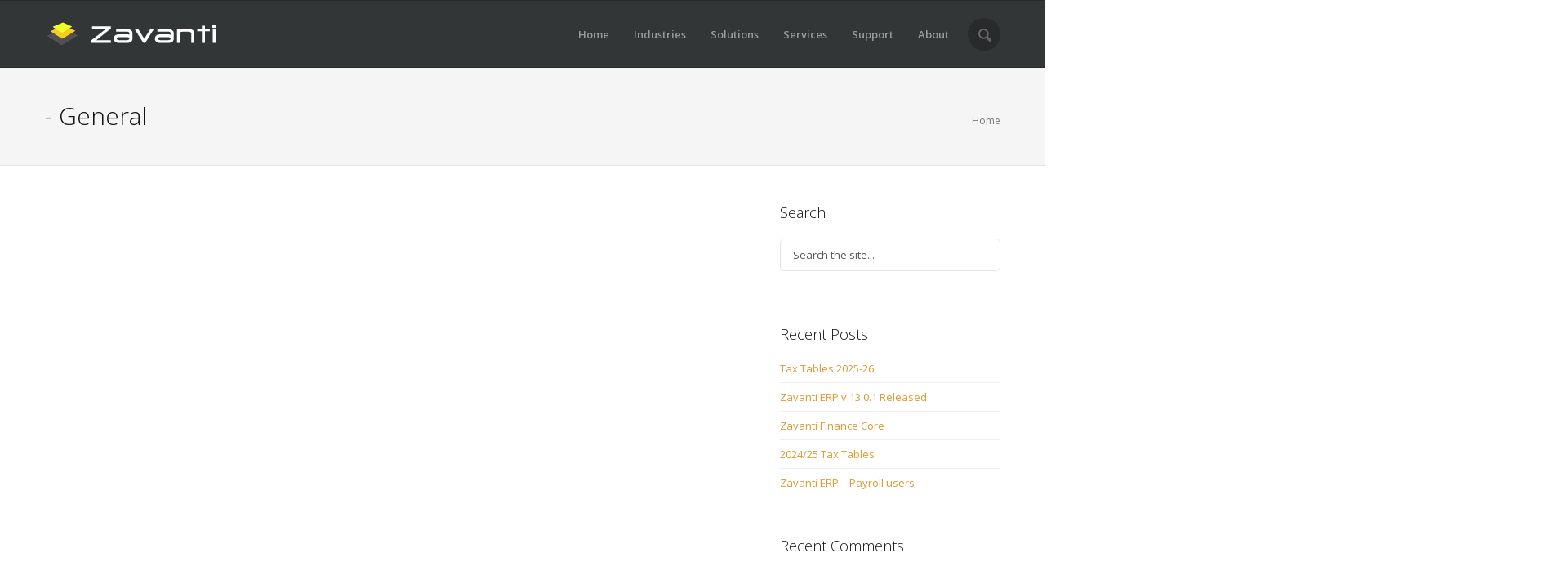

--- FILE ---
content_type: text/html; charset=UTF-8
request_url: https://www.zavanti.com/ddownload_category/general/
body_size: 65729
content:
<!DOCTYPE html>
<!--[if lt IE 7 ]><html class="ie ie6" lang="en-au"> <![endif]-->
<!--[if IE 7 ]><html class="ie ie7" lang="en-au"> <![endif]-->
<!--[if IE 8 ]><html class="ie ie8" lang="en-au"> <![endif]-->
<!--[if (gte IE 9)|!(IE)]><!--><html lang="en-au"> <!--<![endif]-->

<!--
#######################################
	- THE HEAD PART -
######################################
-->
<head>

    <!-- Basic Page Needs
    ================================================== -->
    <meta http-equiv="Content-Type" content="text/html; charset=UTF-8" />
    <title>General Archives - Zavanti  &raquo;  Zavanti</title>

<link rel="stylesheet" href="https://www.zavanti.com/wp-content/plugins/sitepress-multilingual-cms/res/css/language-selector.css?v=3.1.6" type="text/css" media="all" />
    <meta name="robots" content="index, follow" />
    
	<link href="https://www.zavanti.com/wp-content/themes/velocity/icons/apple-touch-icon.png" rel="apple-touch-icon" />
	<link href="https://www.zavanti.com/wp-content/themes/velocity/icons/apple-touch-icon-76x76.png" rel="apple-touch-icon" sizes="76x76" />
	<link href="https://www.zavanti.com/wp-content/themes/velocity/icons/apple-touch-icon-120x120.png" rel="apple-touch-icon" sizes="120x120" />
	<link href="https://www.zavanti.com/wp-content/themes/velocity/icons/apple-touch-icon-152x152.png" rel="apple-touch-icon" sizes="152x152" />
	<link href="https://www.zavanti.com/wp-content/themes/velocity/icons/apple-touch-icon-180x180.png" rel="apple-touch-icon" sizes="180x180" />
	<link href="https://www.zavanti.com/wp-content/themes/velocity/icons/icon-hires.png" rel="icon" sizes="192x192" />
	<link href="https://www.zavanti.com/wp-content/themes/velocity/icons/icon-normal.png" rel="icon" sizes="128x128" />
	<link rel="shortcut icon" sizes="128x128" href="https://www.zavanti.com/wp-content/themes/velocity/icons/icon-normal.png">
	<link rel="shortcut icon" type="image/png" href="https://www.zavanti.com/wp-content/themes/velocity/icons/favicon.png">
	

    <!-- Options
	================================================== -->

    <!-- Mobile Specific Metas
    ================================================== -->
    <meta name="viewport" content="width=device-width, initial-scale=1.0, maximum-scale=1">
   
		<meta name='robots' content='index, follow, max-image-preview:large, max-snippet:-1, max-video-preview:-1' />
	<style>img:is([sizes="auto" i], [sizes^="auto," i]) { contain-intrinsic-size: 3000px 1500px }</style>
	
	<!-- This site is optimized with the Yoast SEO plugin v25.1 - https://yoast.com/wordpress/plugins/seo/ -->
	<link rel="canonical" href="https://www.zavanti.com/ddownload_category/general/" />
	<meta property="og:locale" content="en_US" />
	<meta property="og:type" content="article" />
	<meta property="og:title" content="General Archives - Zavanti" />
	<meta property="og:url" content="https://www.zavanti.com/ddownload_category/general/" />
	<meta property="og:site_name" content="Zavanti" />
	<meta name="twitter:card" content="summary_large_image" />
	<script type="application/ld+json" class="yoast-schema-graph">{"@context":"https://schema.org","@graph":[{"@type":"CollectionPage","@id":"https://www.zavanti.com/ddownload_category/general/","url":"https://www.zavanti.com/ddownload_category/general/","name":"General Archives - Zavanti","isPartOf":{"@id":"https://www.zavanti.com/#website"},"breadcrumb":{"@id":"https://www.zavanti.com/ddownload_category/general/#breadcrumb"},"inLanguage":"en-au"},{"@type":"BreadcrumbList","@id":"https://www.zavanti.com/ddownload_category/general/#breadcrumb","itemListElement":[{"@type":"ListItem","position":1,"name":"Home","item":"https://www.zavanti.com/"},{"@type":"ListItem","position":2,"name":"General"}]},{"@type":"WebSite","@id":"https://www.zavanti.com/#website","url":"https://www.zavanti.com/","name":"Zavanti","description":"Building.Software.Solutions","potentialAction":[{"@type":"SearchAction","target":{"@type":"EntryPoint","urlTemplate":"https://www.zavanti.com/?s={search_term_string}"},"query-input":{"@type":"PropertyValueSpecification","valueRequired":true,"valueName":"search_term_string"}}],"inLanguage":"en-au"}]}</script>
	<!-- / Yoast SEO plugin. -->


<link rel='dns-prefetch' href='//www.googletagmanager.com' />
<link rel='dns-prefetch' href='//fonts.googleapis.com' />
<link rel="alternate" type="application/rss+xml" title="Zavanti &raquo; General Download Category Feed" href="https://www.zavanti.com/ddownload_category/general/feed/" />
<script type="text/javascript">
/* <![CDATA[ */
window._wpemojiSettings = {"baseUrl":"https:\/\/s.w.org\/images\/core\/emoji\/15.1.0\/72x72\/","ext":".png","svgUrl":"https:\/\/s.w.org\/images\/core\/emoji\/15.1.0\/svg\/","svgExt":".svg","source":{"concatemoji":"https:\/\/www.zavanti.com\/wp-includes\/js\/wp-emoji-release.min.js"}};
/*! This file is auto-generated */
!function(i,n){var o,s,e;function c(e){try{var t={supportTests:e,timestamp:(new Date).valueOf()};sessionStorage.setItem(o,JSON.stringify(t))}catch(e){}}function p(e,t,n){e.clearRect(0,0,e.canvas.width,e.canvas.height),e.fillText(t,0,0);var t=new Uint32Array(e.getImageData(0,0,e.canvas.width,e.canvas.height).data),r=(e.clearRect(0,0,e.canvas.width,e.canvas.height),e.fillText(n,0,0),new Uint32Array(e.getImageData(0,0,e.canvas.width,e.canvas.height).data));return t.every(function(e,t){return e===r[t]})}function u(e,t,n){switch(t){case"flag":return n(e,"\ud83c\udff3\ufe0f\u200d\u26a7\ufe0f","\ud83c\udff3\ufe0f\u200b\u26a7\ufe0f")?!1:!n(e,"\ud83c\uddfa\ud83c\uddf3","\ud83c\uddfa\u200b\ud83c\uddf3")&&!n(e,"\ud83c\udff4\udb40\udc67\udb40\udc62\udb40\udc65\udb40\udc6e\udb40\udc67\udb40\udc7f","\ud83c\udff4\u200b\udb40\udc67\u200b\udb40\udc62\u200b\udb40\udc65\u200b\udb40\udc6e\u200b\udb40\udc67\u200b\udb40\udc7f");case"emoji":return!n(e,"\ud83d\udc26\u200d\ud83d\udd25","\ud83d\udc26\u200b\ud83d\udd25")}return!1}function f(e,t,n){var r="undefined"!=typeof WorkerGlobalScope&&self instanceof WorkerGlobalScope?new OffscreenCanvas(300,150):i.createElement("canvas"),a=r.getContext("2d",{willReadFrequently:!0}),o=(a.textBaseline="top",a.font="600 32px Arial",{});return e.forEach(function(e){o[e]=t(a,e,n)}),o}function t(e){var t=i.createElement("script");t.src=e,t.defer=!0,i.head.appendChild(t)}"undefined"!=typeof Promise&&(o="wpEmojiSettingsSupports",s=["flag","emoji"],n.supports={everything:!0,everythingExceptFlag:!0},e=new Promise(function(e){i.addEventListener("DOMContentLoaded",e,{once:!0})}),new Promise(function(t){var n=function(){try{var e=JSON.parse(sessionStorage.getItem(o));if("object"==typeof e&&"number"==typeof e.timestamp&&(new Date).valueOf()<e.timestamp+604800&&"object"==typeof e.supportTests)return e.supportTests}catch(e){}return null}();if(!n){if("undefined"!=typeof Worker&&"undefined"!=typeof OffscreenCanvas&&"undefined"!=typeof URL&&URL.createObjectURL&&"undefined"!=typeof Blob)try{var e="postMessage("+f.toString()+"("+[JSON.stringify(s),u.toString(),p.toString()].join(",")+"));",r=new Blob([e],{type:"text/javascript"}),a=new Worker(URL.createObjectURL(r),{name:"wpTestEmojiSupports"});return void(a.onmessage=function(e){c(n=e.data),a.terminate(),t(n)})}catch(e){}c(n=f(s,u,p))}t(n)}).then(function(e){for(var t in e)n.supports[t]=e[t],n.supports.everything=n.supports.everything&&n.supports[t],"flag"!==t&&(n.supports.everythingExceptFlag=n.supports.everythingExceptFlag&&n.supports[t]);n.supports.everythingExceptFlag=n.supports.everythingExceptFlag&&!n.supports.flag,n.DOMReady=!1,n.readyCallback=function(){n.DOMReady=!0}}).then(function(){return e}).then(function(){var e;n.supports.everything||(n.readyCallback(),(e=n.source||{}).concatemoji?t(e.concatemoji):e.wpemoji&&e.twemoji&&(t(e.twemoji),t(e.wpemoji)))}))}((window,document),window._wpemojiSettings);
/* ]]> */
</script>
<style id='wp-emoji-styles-inline-css' type='text/css'>

	img.wp-smiley, img.emoji {
		display: inline !important;
		border: none !important;
		box-shadow: none !important;
		height: 1em !important;
		width: 1em !important;
		margin: 0 0.07em !important;
		vertical-align: -0.1em !important;
		background: none !important;
		padding: 0 !important;
	}
</style>
<link rel='stylesheet' id='wp-block-library-css' href='https://www.zavanti.com/wp-includes/css/dist/block-library/style.min.css' type='text/css' media='all' />
<style id='classic-theme-styles-inline-css' type='text/css'>
/*! This file is auto-generated */
.wp-block-button__link{color:#fff;background-color:#32373c;border-radius:9999px;box-shadow:none;text-decoration:none;padding:calc(.667em + 2px) calc(1.333em + 2px);font-size:1.125em}.wp-block-file__button{background:#32373c;color:#fff;text-decoration:none}
</style>
<style id='global-styles-inline-css' type='text/css'>
:root{--wp--preset--aspect-ratio--square: 1;--wp--preset--aspect-ratio--4-3: 4/3;--wp--preset--aspect-ratio--3-4: 3/4;--wp--preset--aspect-ratio--3-2: 3/2;--wp--preset--aspect-ratio--2-3: 2/3;--wp--preset--aspect-ratio--16-9: 16/9;--wp--preset--aspect-ratio--9-16: 9/16;--wp--preset--color--black: #000000;--wp--preset--color--cyan-bluish-gray: #abb8c3;--wp--preset--color--white: #ffffff;--wp--preset--color--pale-pink: #f78da7;--wp--preset--color--vivid-red: #cf2e2e;--wp--preset--color--luminous-vivid-orange: #ff6900;--wp--preset--color--luminous-vivid-amber: #fcb900;--wp--preset--color--light-green-cyan: #7bdcb5;--wp--preset--color--vivid-green-cyan: #00d084;--wp--preset--color--pale-cyan-blue: #8ed1fc;--wp--preset--color--vivid-cyan-blue: #0693e3;--wp--preset--color--vivid-purple: #9b51e0;--wp--preset--gradient--vivid-cyan-blue-to-vivid-purple: linear-gradient(135deg,rgba(6,147,227,1) 0%,rgb(155,81,224) 100%);--wp--preset--gradient--light-green-cyan-to-vivid-green-cyan: linear-gradient(135deg,rgb(122,220,180) 0%,rgb(0,208,130) 100%);--wp--preset--gradient--luminous-vivid-amber-to-luminous-vivid-orange: linear-gradient(135deg,rgba(252,185,0,1) 0%,rgba(255,105,0,1) 100%);--wp--preset--gradient--luminous-vivid-orange-to-vivid-red: linear-gradient(135deg,rgba(255,105,0,1) 0%,rgb(207,46,46) 100%);--wp--preset--gradient--very-light-gray-to-cyan-bluish-gray: linear-gradient(135deg,rgb(238,238,238) 0%,rgb(169,184,195) 100%);--wp--preset--gradient--cool-to-warm-spectrum: linear-gradient(135deg,rgb(74,234,220) 0%,rgb(151,120,209) 20%,rgb(207,42,186) 40%,rgb(238,44,130) 60%,rgb(251,105,98) 80%,rgb(254,248,76) 100%);--wp--preset--gradient--blush-light-purple: linear-gradient(135deg,rgb(255,206,236) 0%,rgb(152,150,240) 100%);--wp--preset--gradient--blush-bordeaux: linear-gradient(135deg,rgb(254,205,165) 0%,rgb(254,45,45) 50%,rgb(107,0,62) 100%);--wp--preset--gradient--luminous-dusk: linear-gradient(135deg,rgb(255,203,112) 0%,rgb(199,81,192) 50%,rgb(65,88,208) 100%);--wp--preset--gradient--pale-ocean: linear-gradient(135deg,rgb(255,245,203) 0%,rgb(182,227,212) 50%,rgb(51,167,181) 100%);--wp--preset--gradient--electric-grass: linear-gradient(135deg,rgb(202,248,128) 0%,rgb(113,206,126) 100%);--wp--preset--gradient--midnight: linear-gradient(135deg,rgb(2,3,129) 0%,rgb(40,116,252) 100%);--wp--preset--font-size--small: 13px;--wp--preset--font-size--medium: 20px;--wp--preset--font-size--large: 36px;--wp--preset--font-size--x-large: 42px;--wp--preset--spacing--20: 0.44rem;--wp--preset--spacing--30: 0.67rem;--wp--preset--spacing--40: 1rem;--wp--preset--spacing--50: 1.5rem;--wp--preset--spacing--60: 2.25rem;--wp--preset--spacing--70: 3.38rem;--wp--preset--spacing--80: 5.06rem;--wp--preset--shadow--natural: 6px 6px 9px rgba(0, 0, 0, 0.2);--wp--preset--shadow--deep: 12px 12px 50px rgba(0, 0, 0, 0.4);--wp--preset--shadow--sharp: 6px 6px 0px rgba(0, 0, 0, 0.2);--wp--preset--shadow--outlined: 6px 6px 0px -3px rgba(255, 255, 255, 1), 6px 6px rgba(0, 0, 0, 1);--wp--preset--shadow--crisp: 6px 6px 0px rgba(0, 0, 0, 1);}:where(.is-layout-flex){gap: 0.5em;}:where(.is-layout-grid){gap: 0.5em;}body .is-layout-flex{display: flex;}.is-layout-flex{flex-wrap: wrap;align-items: center;}.is-layout-flex > :is(*, div){margin: 0;}body .is-layout-grid{display: grid;}.is-layout-grid > :is(*, div){margin: 0;}:where(.wp-block-columns.is-layout-flex){gap: 2em;}:where(.wp-block-columns.is-layout-grid){gap: 2em;}:where(.wp-block-post-template.is-layout-flex){gap: 1.25em;}:where(.wp-block-post-template.is-layout-grid){gap: 1.25em;}.has-black-color{color: var(--wp--preset--color--black) !important;}.has-cyan-bluish-gray-color{color: var(--wp--preset--color--cyan-bluish-gray) !important;}.has-white-color{color: var(--wp--preset--color--white) !important;}.has-pale-pink-color{color: var(--wp--preset--color--pale-pink) !important;}.has-vivid-red-color{color: var(--wp--preset--color--vivid-red) !important;}.has-luminous-vivid-orange-color{color: var(--wp--preset--color--luminous-vivid-orange) !important;}.has-luminous-vivid-amber-color{color: var(--wp--preset--color--luminous-vivid-amber) !important;}.has-light-green-cyan-color{color: var(--wp--preset--color--light-green-cyan) !important;}.has-vivid-green-cyan-color{color: var(--wp--preset--color--vivid-green-cyan) !important;}.has-pale-cyan-blue-color{color: var(--wp--preset--color--pale-cyan-blue) !important;}.has-vivid-cyan-blue-color{color: var(--wp--preset--color--vivid-cyan-blue) !important;}.has-vivid-purple-color{color: var(--wp--preset--color--vivid-purple) !important;}.has-black-background-color{background-color: var(--wp--preset--color--black) !important;}.has-cyan-bluish-gray-background-color{background-color: var(--wp--preset--color--cyan-bluish-gray) !important;}.has-white-background-color{background-color: var(--wp--preset--color--white) !important;}.has-pale-pink-background-color{background-color: var(--wp--preset--color--pale-pink) !important;}.has-vivid-red-background-color{background-color: var(--wp--preset--color--vivid-red) !important;}.has-luminous-vivid-orange-background-color{background-color: var(--wp--preset--color--luminous-vivid-orange) !important;}.has-luminous-vivid-amber-background-color{background-color: var(--wp--preset--color--luminous-vivid-amber) !important;}.has-light-green-cyan-background-color{background-color: var(--wp--preset--color--light-green-cyan) !important;}.has-vivid-green-cyan-background-color{background-color: var(--wp--preset--color--vivid-green-cyan) !important;}.has-pale-cyan-blue-background-color{background-color: var(--wp--preset--color--pale-cyan-blue) !important;}.has-vivid-cyan-blue-background-color{background-color: var(--wp--preset--color--vivid-cyan-blue) !important;}.has-vivid-purple-background-color{background-color: var(--wp--preset--color--vivid-purple) !important;}.has-black-border-color{border-color: var(--wp--preset--color--black) !important;}.has-cyan-bluish-gray-border-color{border-color: var(--wp--preset--color--cyan-bluish-gray) !important;}.has-white-border-color{border-color: var(--wp--preset--color--white) !important;}.has-pale-pink-border-color{border-color: var(--wp--preset--color--pale-pink) !important;}.has-vivid-red-border-color{border-color: var(--wp--preset--color--vivid-red) !important;}.has-luminous-vivid-orange-border-color{border-color: var(--wp--preset--color--luminous-vivid-orange) !important;}.has-luminous-vivid-amber-border-color{border-color: var(--wp--preset--color--luminous-vivid-amber) !important;}.has-light-green-cyan-border-color{border-color: var(--wp--preset--color--light-green-cyan) !important;}.has-vivid-green-cyan-border-color{border-color: var(--wp--preset--color--vivid-green-cyan) !important;}.has-pale-cyan-blue-border-color{border-color: var(--wp--preset--color--pale-cyan-blue) !important;}.has-vivid-cyan-blue-border-color{border-color: var(--wp--preset--color--vivid-cyan-blue) !important;}.has-vivid-purple-border-color{border-color: var(--wp--preset--color--vivid-purple) !important;}.has-vivid-cyan-blue-to-vivid-purple-gradient-background{background: var(--wp--preset--gradient--vivid-cyan-blue-to-vivid-purple) !important;}.has-light-green-cyan-to-vivid-green-cyan-gradient-background{background: var(--wp--preset--gradient--light-green-cyan-to-vivid-green-cyan) !important;}.has-luminous-vivid-amber-to-luminous-vivid-orange-gradient-background{background: var(--wp--preset--gradient--luminous-vivid-amber-to-luminous-vivid-orange) !important;}.has-luminous-vivid-orange-to-vivid-red-gradient-background{background: var(--wp--preset--gradient--luminous-vivid-orange-to-vivid-red) !important;}.has-very-light-gray-to-cyan-bluish-gray-gradient-background{background: var(--wp--preset--gradient--very-light-gray-to-cyan-bluish-gray) !important;}.has-cool-to-warm-spectrum-gradient-background{background: var(--wp--preset--gradient--cool-to-warm-spectrum) !important;}.has-blush-light-purple-gradient-background{background: var(--wp--preset--gradient--blush-light-purple) !important;}.has-blush-bordeaux-gradient-background{background: var(--wp--preset--gradient--blush-bordeaux) !important;}.has-luminous-dusk-gradient-background{background: var(--wp--preset--gradient--luminous-dusk) !important;}.has-pale-ocean-gradient-background{background: var(--wp--preset--gradient--pale-ocean) !important;}.has-electric-grass-gradient-background{background: var(--wp--preset--gradient--electric-grass) !important;}.has-midnight-gradient-background{background: var(--wp--preset--gradient--midnight) !important;}.has-small-font-size{font-size: var(--wp--preset--font-size--small) !important;}.has-medium-font-size{font-size: var(--wp--preset--font-size--medium) !important;}.has-large-font-size{font-size: var(--wp--preset--font-size--large) !important;}.has-x-large-font-size{font-size: var(--wp--preset--font-size--x-large) !important;}
:where(.wp-block-post-template.is-layout-flex){gap: 1.25em;}:where(.wp-block-post-template.is-layout-grid){gap: 1.25em;}
:where(.wp-block-columns.is-layout-flex){gap: 2em;}:where(.wp-block-columns.is-layout-grid){gap: 2em;}
:root :where(.wp-block-pullquote){font-size: 1.5em;line-height: 1.6;}
</style>
<link rel='stylesheet' id='dedo-css-css' href='https://www.zavanti.com/wp-content/plugins/delightful-downloads/assets/css/delightful-downloads.min.css' type='text/css' media='all' />
<link rel='stylesheet' id='wpml-cms-nav-css-css' href='https://www.zavanti.com/wp-content/plugins/wpml-cms-nav/res/css/navigation.css' type='text/css' media='all' />
<link rel='stylesheet' id='cms-navigation-style-base-css' href='https://www.zavanti.com/wp-content/plugins/wpml-cms-nav/res/css/cms-navigation-base.css' type='text/css' media='screen' />
<link rel='stylesheet' id='cms-navigation-style-css' href='https://www.zavanti.com/wp-content/plugins/wpml-cms-nav/res/css/cms-navigation.css' type='text/css' media='screen' />
<link rel='stylesheet' id='velocity_googlefont_style-css' href='https://fonts.googleapis.com/css?family=Open+Sans%3A300%2C400%2C600%2C700%2C800' type='text/css' media='all' />
<link rel='stylesheet' id='velocity_fontello_style-css' href='https://www.zavanti.com/wp-content/themes/velocity/type/fontello.css' type='text/css' media='all' />
<link rel='stylesheet' id='js_composer_front-css-css' href='https://www.zavanti.com/wp-content/plugins/js_composer/assets/css/js_composer_front.css' type='text/css' media='all' />
<link rel='stylesheet' id='velocity_fancybox_style-css' href='https://www.zavanti.com/wp-content/themes/velocity/js/fancybox/jquery.fancybox.css' type='text/css' media='all' />
<link rel='stylesheet' id='velocity_slider_style-css' href='https://www.zavanti.com/wp-content/themes/velocity/css/slider.css' type='text/css' media='all' />
<link rel='stylesheet' id='velocity_bootstrap_style-css' href='https://www.zavanti.com/wp-content/themes/velocity/css/bootstrap.min.css' type='text/css' media='all' />
<link rel='stylesheet' id='velocity_videojs-css' href='https://www.zavanti.com/wp-content/themes/velocity/js/videojs/video-js.min.css' type='text/css' media='all' />
<link rel='stylesheet' id='velocity_bootstrap-responsive_style-css' href='https://www.zavanti.com/wp-content/themes/velocity/css/bootstrap-responsive.min.css' type='text/css' media='all' />
<link rel='stylesheet' id='velocity_wp_style-css' href='https://www.zavanti.com/wp-content/themes/velocity/style.css' type='text/css' media='all' />
<style id='akismet-widget-style-inline-css' type='text/css'>

			.a-stats {
				--akismet-color-mid-green: #357b49;
				--akismet-color-white: #fff;
				--akismet-color-light-grey: #f6f7f7;

				max-width: 350px;
				width: auto;
			}

			.a-stats * {
				all: unset;
				box-sizing: border-box;
			}

			.a-stats strong {
				font-weight: 600;
			}

			.a-stats a.a-stats__link,
			.a-stats a.a-stats__link:visited,
			.a-stats a.a-stats__link:active {
				background: var(--akismet-color-mid-green);
				border: none;
				box-shadow: none;
				border-radius: 8px;
				color: var(--akismet-color-white);
				cursor: pointer;
				display: block;
				font-family: -apple-system, BlinkMacSystemFont, 'Segoe UI', 'Roboto', 'Oxygen-Sans', 'Ubuntu', 'Cantarell', 'Helvetica Neue', sans-serif;
				font-weight: 500;
				padding: 12px;
				text-align: center;
				text-decoration: none;
				transition: all 0.2s ease;
			}

			/* Extra specificity to deal with TwentyTwentyOne focus style */
			.widget .a-stats a.a-stats__link:focus {
				background: var(--akismet-color-mid-green);
				color: var(--akismet-color-white);
				text-decoration: none;
			}

			.a-stats a.a-stats__link:hover {
				filter: brightness(110%);
				box-shadow: 0 4px 12px rgba(0, 0, 0, 0.06), 0 0 2px rgba(0, 0, 0, 0.16);
			}

			.a-stats .count {
				color: var(--akismet-color-white);
				display: block;
				font-size: 1.5em;
				line-height: 1.4;
				padding: 0 13px;
				white-space: nowrap;
			}
		
</style>
<link rel='stylesheet' id='wordpresscrm-layout-css' href='//www.zavanti.com/wp-content/plugins/integration-dynamics/resources/front/css/wordpresscrm.css' type='text/css' media='all' />
<link rel='stylesheet' id='wordpresscrm-jquery-css' href='//www.zavanti.com/wp-content/plugins/integration-dynamics/resources/front/css/wordpresscrm-jqueryui-css.css' type='text/css' media='all' />
<link rel='stylesheet' id='jquery-datetimepicker-css' href='//www.zavanti.com/wp-content/plugins/integration-dynamics/resources/front/css/jquery.datetimepicker.css' type='text/css' media='all' />
<script type="text/javascript" src="https://www.zavanti.com/wp-includes/js/jquery/jquery.min.js" id="jquery-core-js"></script>
<script type="text/javascript" src="https://www.zavanti.com/wp-includes/js/jquery/jquery-migrate.min.js" id="jquery-migrate-js"></script>
<script type="text/javascript" src="https://www.zavanti.com/wp-content/themes/velocity/js/jquery.backstretch.min.js" id="velocity_backstretch_script-js"></script>

<!-- Google tag (gtag.js) snippet added by Site Kit -->

<!-- Google Analytics snippet added by Site Kit -->
<script type="text/javascript" src="https://www.googletagmanager.com/gtag/js?id=GT-KV54GPX" id="google_gtagjs-js" async></script>
<script type="text/javascript" id="google_gtagjs-js-after">
/* <![CDATA[ */
window.dataLayer = window.dataLayer || [];function gtag(){dataLayer.push(arguments);}
gtag("set","linker",{"domains":["www.zavanti.com"]});
gtag("js", new Date());
gtag("set", "developer_id.dZTNiMT", true);
gtag("config", "GT-KV54GPX");
/* ]]> */
</script>

<!-- End Google tag (gtag.js) snippet added by Site Kit -->
<script></script><link rel="https://api.w.org/" href="https://www.zavanti.com/wp-json/" /><meta name="generator" content="Site Kit by Google 1.152.1" /><meta name="generator" content="WPML ver:3.1.6 stt:1,67,65,66;0" />

<style type="text/css">																																																																																																																																																										
</style><style type="text/css">.recentcomments a{display:inline !important;padding:0 !important;margin:0 !important;}</style><meta name="generator" content="Powered by WPBakery Page Builder - drag and drop page builder for WordPress."/>
<meta name="generator" content="Powered by Slider Revolution 6.6.13 - responsive, Mobile-Friendly Slider Plugin for WordPress with comfortable drag and drop interface." />
<script>function setREVStartSize(e){
			//window.requestAnimationFrame(function() {
				window.RSIW = window.RSIW===undefined ? window.innerWidth : window.RSIW;
				window.RSIH = window.RSIH===undefined ? window.innerHeight : window.RSIH;
				try {
					var pw = document.getElementById(e.c).parentNode.offsetWidth,
						newh;
					pw = pw===0 || isNaN(pw) || (e.l=="fullwidth" || e.layout=="fullwidth") ? window.RSIW : pw;
					e.tabw = e.tabw===undefined ? 0 : parseInt(e.tabw);
					e.thumbw = e.thumbw===undefined ? 0 : parseInt(e.thumbw);
					e.tabh = e.tabh===undefined ? 0 : parseInt(e.tabh);
					e.thumbh = e.thumbh===undefined ? 0 : parseInt(e.thumbh);
					e.tabhide = e.tabhide===undefined ? 0 : parseInt(e.tabhide);
					e.thumbhide = e.thumbhide===undefined ? 0 : parseInt(e.thumbhide);
					e.mh = e.mh===undefined || e.mh=="" || e.mh==="auto" ? 0 : parseInt(e.mh,0);
					if(e.layout==="fullscreen" || e.l==="fullscreen")
						newh = Math.max(e.mh,window.RSIH);
					else{
						e.gw = Array.isArray(e.gw) ? e.gw : [e.gw];
						for (var i in e.rl) if (e.gw[i]===undefined || e.gw[i]===0) e.gw[i] = e.gw[i-1];
						e.gh = e.el===undefined || e.el==="" || (Array.isArray(e.el) && e.el.length==0)? e.gh : e.el;
						e.gh = Array.isArray(e.gh) ? e.gh : [e.gh];
						for (var i in e.rl) if (e.gh[i]===undefined || e.gh[i]===0) e.gh[i] = e.gh[i-1];
											
						var nl = new Array(e.rl.length),
							ix = 0,
							sl;
						e.tabw = e.tabhide>=pw ? 0 : e.tabw;
						e.thumbw = e.thumbhide>=pw ? 0 : e.thumbw;
						e.tabh = e.tabhide>=pw ? 0 : e.tabh;
						e.thumbh = e.thumbhide>=pw ? 0 : e.thumbh;
						for (var i in e.rl) nl[i] = e.rl[i]<window.RSIW ? 0 : e.rl[i];
						sl = nl[0];
						for (var i in nl) if (sl>nl[i] && nl[i]>0) { sl = nl[i]; ix=i;}
						var m = pw>(e.gw[ix]+e.tabw+e.thumbw) ? 1 : (pw-(e.tabw+e.thumbw)) / (e.gw[ix]);
						newh =  (e.gh[ix] * m) + (e.tabh + e.thumbh);
					}
					var el = document.getElementById(e.c);
					if (el!==null && el) el.style.height = newh+"px";
					el = document.getElementById(e.c+"_wrapper");
					if (el!==null && el) {
						el.style.height = newh+"px";
						el.style.display = "block";
					}
				} catch(e){
					console.log("Failure at Presize of Slider:" + e)
				}
			//});
		  };</script>
<style id="sccss">/* sm@rt CSS overrides */

/* This removes the list-style-type (dot) from the downloads list */
.dlm-downloads {
list-style-type: none;
margin-left: 0px;
}

/* this overrides the .vc_btn class width */
.vc_btn {
  width: 300px;
}

.footer .widget_rss ul li {
  border: none;
}
.rsswidget {
  font-weight: 700;
}
.rsswidget img {
  display: none;
}
.ddownloads_list {
  margin: 0;
  list-style: none;
}
.ddownloads_list li {
  padding: 2px 0;
}</style><noscript><style> .wpb_animate_when_almost_visible { opacity: 1; }</style></noscript></head>

<!--
#######################################
	- THE BODY PART -
######################################
-->



<body data-rsssl=1 class="archive tax-ddownload_category term-general term-31 wp-theme-velocity stickymenu fullwidthlayout darkheader lightpagetitle colored stickyfooter none wpb-js-composer js-comp-ver-7.9 vc_responsive"  data-forumsearch="Search Forum...">
	<div style="display:none" id="latestcookie" data-cookie="velocity1.css"></div><style>	
	body { font-family:'Open Sans', sans-serif;;}
	.footerwrap.wide { background-color: #333637}
	.themecolor { color: #dd9933; }
	h1,h2,h3,h4,h5,h6 { font-family: 'Open Sans', sans-serif;;  }
	::selection { background: #dd9933; }
	::-moz-selection { background: #dd9933; }
	.notfounderror {  color: #dd9933; }
	i.highlightcolor	{	color: #dd9933; }
	i.checkicon			{	margin-right:10px;}
	a { color: #dd9933; }
	a.color { color: #dd9933; }
	
	.headertop .headerlefttext a:hover, .headertop .headerrighttext a:hover { color: #dd9933; }

	.serviceicon div { color: #dd9933; border: 1px solid #dd9933; }
	a.service:hover .serviceicon div { background: #dd9933; }
	
	.pricecol.highlight .pricewrap { border: 1px solid #dd9933; }
	.pricing .highlight .buy { background: #dd9933; }
	.pricing .price { color: #dd9933;  }
	.pricing .price .dollar { color: #dd9933;  }
	.pricing .highlight .thead { background: #dd9933; }
	
	.homepostimage a img { border: 1px solid #dd9933;  }
	.homepostimage a .posticon { color: #dd9933;  }
	.homepostimage a .posticonbg { background-color: #dd9933;	}
	.homepostimage a.withimage .posticonbg { background-color: #dd9933; }
	.homepostholder .readmorelink:hover, .homepostholder .readmorelink:visited:hover { color: #dd9933; }
	.homepost .postinfo a:hover,
    .homepost .postinfo .categories a:visited:hover,
    .homepost .postinfo .comments a:visited:hover 	{	color:#dd9933; }  
    .light-on-dark .homepostholder .readmorelink:hover, .light-on-dark .homepostholder .readmorelink:visited:hover { color: #dd9933; }
    .light-on-dark .homepostimage a .posticonbg { background-color: #dd9933; }
    
    .postinfo a:hover { color: #dd9933; }
    .blogpost.singlefolio .postinfo a:hover { color: #dd9933; }
    
    .sidebar a { color: #dd9933; }
    .footer a:hover { color: #dd9933; }
    .subfooter a:hover { color: #dd9933; }
    .sidebar .tagcloud a {  color: #dd9933; border: 1px solid #dd9933; }
    .widget_archive ul li a, .widget_categories ul li a, .widget_meta ul li a, .widget_recent_entries ul li a { color: #dd9933; }
    .footer .widget_archive ul li a:hover, .footer .widget_categories ul li a:hover, .footer .widget_meta ul li a:hover, .footer .widget_recent_entries ul li a:hover { color: #dd9933;}
    .widget_pages ul li a:hover, .widget_pages ul li a:visited:hover { color: #dd9933 !important; }
	.widget_pages ul li.current_page_item a { color: #dd9933;  }
	.footer .widget_pages ul li a:hover, .footer .widget_pages ul li a:visited:hover { color: #dd9933 !important; }	
	.footer .widget_pages ul li.current_page_item a { color: #dd9933; }
	.sidebar .widget_nav_menu ul li a:hover { color: #dd9933; }
	.sidebar .widget_nav_menu ul li.current_page_item > a { color: #dd9933;  }
	.footer .widget_nav_menu ul li a:hover { color: #dd9933; }
	.footer .widget_nav_menu ul li.current_page_item > a { color: #dd9933; }
	.footer ul#recentcomments li a:hover { color: #dd9933; }
	.footer ul#recentcomments li a.url:hover { color: #dd9933; }
	
	ul.portfoliofilter li:hover a,
	ul.portfoliofilter li a:hover	 { background: #dd9933; border: 1px solid #dd9933;}
	ul.portfoliofilter li a.selected {  background: #dd9933; border: 1px solid #dd9933; }
	.light-on-dark ul.portfoliofilter li:hover a,
	.light-on-dark ul.portfoliofilter li a:hover	 { background: #dd9933; }
	.light-on-dark ul.portfoliofilter li a.selected {  background: #dd9933;  }
	.light-on-dark ul.portfoliofilter li:hover a,
	.light-on-dark .pagination ul > li > a:hover	 { background: #dd9933; }
	.light-on-dark ul.portfoliofilter li a.selected {  background: #dd9933; }
	.projectnav a:hover { border: 1px solid #dd9933; }
	.projectnav a:hover:before { color: #dd9933; }
	
	.btn 	{ background-color: #dd9933;  }
 	.btn:hover { background-color: #dd9933;  }
.btn-primary { background-color: #dd9933; }
	.btn-primary:hover, .btn-primary:active, .btn-primary.active, .btn-primary.disabled, .btn-primary[disabled] { background-color: #dd9933 !important; }
	.btn-primary:active, .btn-primary.active { background: #dd9933 !important; }
	.pricecol.highlight .btn-primary, .pricecol.highlight .btn { background: #dd9933 url(img/tiles/dark25.png) repeat !important; }
	.pricecol.highlight .btn-primary:hover, .pricecol.highlight .btn:hover { background-color: #dd9933 !important; }
	.btnfine { color: #dd9933; border: 1px solid #dd9933; }
	
	.form-submit #submit , .standardbtn { background-color: #dd9933; }
	.form-submit #submit:hover , .standardbtn:hover,
	.form-submit #submit:active , .standardbtn:active,
	.form-submit #submit:active , .standardbtn.active,
	.form-submit #submit:disabled , .standardbtn.disabled,
	.form-submit #submit:hover , .standardbtn[disabled] { background-color: #dd9933 !important; }
	.form-submit #submit:active, .standardbtn:active, .standardbtn.active { background: #dd9933 !important; }
	.pagination ul > li > a:hover { background: #dd9933; border: 1px solid #dd9933; }
	.pagination ul > .disabled > span, .pagination ul > .disabled > a, .pagination ul > .disabled > a:hover, .pagination ul > .active > a, .pagination ul > .active > span, .pagination ul > .active > a:hover {background: #dd9933; border: 1px solid #dd9933;}
	.paginatedpost ul span li { background: #dd9933; border: 1px solid #dd9933; }
	.paginatedpost ul a:hover span li { background: #dd9933; border: 1px solid #dd9933;  }
	
	.pagetitle h1 { font-family: 'Open Sans', sans-serif;;  }
	.colored .pagetitlewrap { background: #f5f5f5; }

	.header .logo {  margin-top: 20px; margin-bottom: 20px; }
	
	.navigation ul ul.sub-menu {border-top: 2px solid #dd9933; }
	.navigation ul li.menu-item:hover,
	.navigation ul li.menu-item.buttonon,
	.navigation ul li.menu-item.current-menu-item,
	.navigation ul li.menu-item.current-menu-ancestor	{	color: #dd740b !important; }
	.navigation >ul >li.menu-item:hover >a.menu-link,
	.navigation >ul >li.menu-item.current-menu-item >a.menu-link,
	.navigation >ul >li.menu-item.current-menu-ancestor >a.menu-link 	{	color: #dd740b !important; }
	.navigation ul li.menu-item-has-children:hover a.menu-link {  color: #dd740b; }
	.navigation ul ul.sub-menu li.menu-item a.menu-link:hover { color: #dd9933 !important;  }
	.navigation ul ul.sub-menu { min-width: 179px; }
	.navigation >ul >li.menu-item >a.menu-link,
	.navigation >ul >li.menu-item >a.menu-link:visited	{ padding-top: 34.5px; padding-bottom:30.5px; }
	.navigation ul li.menu-item.current-menu-item a.menu-link, .navigation ul li.menu-item.current-menu-ancestor a.menu-link {  color: #dd740b; border-top: 2px solid #dd9933 !important; padding-bottom: 30.5px; padding-top: 32.5px; }	
	.navigation ul ul.sub-menu li.menu-item a.menu-link:hover { color: #dd9933 !important; }
	
	.navigation .megamenu { border-top: 2px solid #dd9933; }
	.darkheader .navigation >ul >li.menu-item.current-menu-item >a.menu-link, .darkheader .navigation >ul >li.menu-item.current-menu-ancestor >a.menu-link {color: #fff !important; }
	.darkheader .navigation >ul >li.menu-item:hover >a.menu-link, .darkheader .navigation >ul >li.menu-item.menu-item-has-children:hover >a.menu-link { color: #fff !important; }

	span.hlink { color: #dd9933;}
	.blogpost.sticky h2 a { color: #dd9933; }
	.blogpost.sticky .month, .blogpost.sticky .month, .blogpost.sticky .day, .blogpost.sticky .day  { color: #dd9933; }
	.sidebar .widget_posts ul li span {  color: #dd9933;  }
	.footer .tagcloud a:hover { background-color: #dd9933; color: #fff; }
	.sidebar .tagcloud a:hover { background-color: #dd9933; border-color: #dd9933; }

	#wp-calendar tbody td a { color: #dd9933; }
	.widget_archive ul li a:before, .widget_categories ul li a:before , .widget_meta ul li a:before, .widget_recent_entries ul li a:before {  color: #dd9933; }

	.widget_pages ul li a:hover { color: #dd9933;	}
	.widget_pages ul li.current_page_item a {  color: #dd9933;   }

	ul#recentcomments li a.url {  color: #dd9933;  }
	ul#recentcomments li a:before {  color: #dd9933; }
	.carousel .item { font-family: 'Open Sans', sans-serif;; }
	blockquote { font-family: 'Open Sans', sans-serif;;  }
	ul.portfoliofilter li a:hover { color: #dd9933; }
	ul.portfoliofilter li a.selected { color: #dd9933; }
	.mediaholder .link	{ background: #dd9933; }
	.mediaholder .show	{  background: #dd9933; }

	.btn-primary { background: #dd9933 url(img/tiles/transparent.png) repeat; }
	.btn-primary:hover, .btn-primary:active, .btn-primary.active, .btn-primary.disabled, .btn-primary[disabled] { background: #dd9933 url(https://www.zavanti.com/wp-content/themes/velocity/img/tiles/light20.png) repeat !important; }
	.btn-primary:active, .btn-primary.active { background: #dd9933 !important; }
	.form-submit #submit , .standardbtn { font-family: 'Open Sans', sans-serif; !important; background: #dd9933 url(img/tiles/transparent.png) repeat; }
	
	.form-submit #submit:hover , .standardbtn:hover,
	.form-submit #submit:active , .standardbtn:active,
	.form-submit #submit:active , .standardbtn.active,
	.form-submit #submit:disabled , .standardbtn.disabled,
	.form-submit #submit:hover , .standardbtn[disabled] {  background: #dd9933 url(https://www.zavanti.com/wp-content/themes/velocity/img/tiles/light20.png) repeat !important; }
	
	.form-submit #submit:active,
	.standardbtn:active,
	.standardbtn.active { background: #dd9933 !important; }
	#buddypress form#whats-new-form textarea, select, textarea, input[type="text"], input[type="password"], input[type="datetime"], input[type="datetime-local"], input[type="date"], input[type="month"], input[type="time"], input[type="week"], input[type="number"], input[type="email"], input[type="url"], input[type="search"], input[type="tel"], input[type="color"],
	#bbp_search, #buddypress div.dir-search input[type=text], #buddypress .standard-form textarea, #buddypress .standard-form input[type=text], #buddypress .standard-form select, #buddypress .standard-form input[type=password], #buddypress .dir-search input[type=text]  { font-family: 'Open Sans', sans-serif;; }	
	#buddypress form#whats-new-form textarea:focus, #bbp_search:focus, textarea:focus, input[type="text"]:focus, input[type="password"]:focus, input[type="datetime"]:focus, input[type="datetime-local"]:focus, input[type="date"]:focus, input[type="month"]:focus, input[type="time"]:focus, input[type="week"]:focus, input[type="number"]:focus, input[type="email"]:focus, input[type="url"]:focus, input[type="search"]:focus, input[type="tel"]:focus, input[type="color"]:focus, .uneditable-input:focus {
	  border-color: #dd9933; }
	.headersearch { top: 20.5px; }
	.headersearch input { font-family: 'Open Sans', sans-serif;;
	 }
	.progress-success .bar { background: #dd9933;}

	.btn, .btn:hover { background-color: #dd9933;}
	
	ul.portfoliofilter li:hover a,
	ul.portfoliofilter li a:hover	 { background: #dd9933;  color: #fff !important;}
	ul.portfoliofilter li a.selected {  background: #dd9933; color: #fff; }

		
	.active .tab-prefix,
	li:hover .tab-prefix	{	background-color:#dd9933;}
	.accordion-toggle { cursor: pointer; color: #dd9933;}
	a.accordion-toggle:hover { color: #dd9933; }

	
		@media only screen and (min-width: 980px) and (max-width: 1199px) {
			.mobilemenu, .boxedlayout .mobilemenu { padding-right: 0px; float: right; margin-top: 20.5px; margin-bottom: 28.5px; }
		}
	
	ul.product-categories li a:before {  color: #dd9933 !important; }
	.woocommerce .product_meta a:hover { color: #dd9933 !important; }
	a.reset_variations:hover { color: #dd9933 !important; }
	
	.quantity .minus:hover, .woocommerce #content .quantity .minus:hover, .woocommerce-page .quantity .minus:hover, .woocommerce-page #content .quantity .minus:hover, .quantity .plus:hover, .woocommerce #content .quantity .plus:hover, .woocommerce-page .quantity .plus:hover, .woocommerce-page #content .quantity .plus:hover { background:  !important; border: 1px solid  !important; }
		
	.woocommerce a.button:hover, .woocommerce button.button:hover, .woocommerce input.button:hover, .woocommerce #respond input#submit:hover, .woocommerce #content input.button:hover, .woocommerce-page a.button:hover, .woocommerce-page button.button:hover, .woocommerce-page input.button:hover, .woocommerce-page #respond input#submit:hover, .woocommerce-page #content input.button:hover { border: 1px solid  !important; background:  !important; }
			
	.widget_price_filter .ui-slider .ui-slider-range, .woocommerce-page .widget_price_filter .ui-slider .ui-slider-range { background:  !important; }
	
	.woocommerce .widget_price_filter .ui-slider .ui-slider-handle, .woocommerce-page .widget_price_filter .ui-slider .ui-slider-handle { border: 1px solid  !important; background:  !important; }
	
	.woocommerce a.button.alt, .woocommerce button.button.alt, .woocommerce input.button.alt, .woocommerce #respond input#submit.alt, .woocommerce #content input.button.alt, .woocommerce-page a.button.alt, .woocommerce-page button.button.alt, .woocommerce-page input.button.alt, .woocommerce-page #respond input#submit.alt, .woocommerce-page #content input.button.alt { background:  url(https://www.zavanti.com/wp-content/themes/velocity/img/tiles/transparent.png) repeat !important; }

	.woocommerce a.button.alt:hover, .woocommerce button.button.alt:hover, .woocommerce input.button.alt:hover, .woocommerce #respond input#submit.alt:hover, .woocommerce #content input.button.alt:hover, .woocommerce-page a.button.alt:hover, .woocommerce-page button.button.alt:hover, .woocommerce-page input.button.alt:hover, .woocommerce-page #respond input#submit.alt:hover, .woocommerce-page #content input.button.alt:hover { background:  url(https://www.zavanti.com/wp-content/themes/velocity/img/tiles/light20.png) repeat !important; border: 0 !important; }



.serviceicon.withimg img { width: 100px; height: 100px; }</style>
<section class="allwrapper">
	<header class="stretchme_on_mobile">

						<!-- Header Text Line -->
			<section class="headertopwrap">
				<div class="headertop">
					<div class="row">
						<div class="span6 headerlefttext">
							<div class="headerleftwrap"><div class="headerleftinner"></div><div class="clear"></div></div>
						</div>
						<div class="span6 headerrighttext">
							<div class="headerleftwrap"><div class="headerleftinner"><div id="execphp-2" class="widget-1  first widget_execphp headerrightwidget"  style="float:right">			<div class="execphpwidget"></div>
		<div class="clear"></div></div></div><div class="clear"></div></div>

						</div>
					</div>
				</div>
			</section>
			
			<!-- Header Logo and Menu -->
			<section class="headerwrap">
				<div class="header span12">
						
						<div class="logo" data-ww="212" data-hh="41" style="width:212px"><a href="https://www.zavanti.com"><img src="https://www.zavanti.com/wp-content/uploads/2014/01/logo1.png" alt="" /></a></div>

						<nav class="mainmenu">
							
							<div id="mainmenu" class="navigation"><ul id="menu-zavanti-au" class="toplevel"><li id="menu-item-5165" class="menu-item menu-item-type-post_type menu-item-object-page menu-item-home"><a class="menu-link "  href="https://www.zavanti.com/">Home</a><div class="clear"></div></li>
<li id="menu-item-5292" class="menu-item menu-item-type-custom menu-item-object-custom menu-item-has-children"><a class="menu-link "  href="#">Industries</a><div class="clear"></div>
<ul class="sub-menu">
	<li id="menu-item-6920" class="menu-item menu-item-type-post_type menu-item-object-page menu-item-has-children hassubmenu"><a class="menu-link "  href="https://www.zavanti.com/zavanti-housing/"><i class="demoicon icon-home"></i>Zavanti Housing</a><div class="clear"></div>
	<ul class="sub-menu">
		<li id="menu-item-9356" class="menu-item menu-item-type-post_type menu-item-object-page"><a class="menu-link "  href="https://www.zavanti.com/zavanti-housing/zavanti-donnabrook-transforming-business-communication/">Zavanti &amp; Donnabrook: Transforming Business Communication</a><div class="clear"></div></li>
	</ul>
</li>
	<li id="menu-item-5680" class="menu-item menu-item-type-post_type menu-item-object-page"><a class="menu-link "  href="https://www.zavanti.com/property-development-2/"><i class="demoicon icon-home-1"></i>Property Development</a><div class="clear"></div></li>
	<li id="menu-item-5673" class="menu-item menu-item-type-post_type menu-item-object-page"><a class="menu-link "  href="https://www.zavanti.com/property-management/"><i class="demoicon icon-user-add"></i>Property Management</a><div class="clear"></div></li>
	<li id="menu-item-5672" class="menu-item menu-item-type-post_type menu-item-object-page"><a class="menu-link "  href="https://www.zavanti.com/building-construction-software/"><i class="demoicon icon-tools"></i>Building &amp; Construction</a><div class="clear"></div></li>
	<li id="menu-item-5674" class="menu-item menu-item-type-post_type menu-item-object-page"><a class="menu-link "  href="https://www.zavanti.com/professional-services-solutions/"><i class="demoicon icon-cog-alt"></i>Professional Services Solutions</a><div class="clear"></div></li>
</ul>
</li>
<li id="menu-item-5167" class="menu-item menu-item-type-custom menu-item-object-custom menu-item-has-children"><a class="menu-link "  href="#">Solutions</a><div class="clear"></div>
<ul class="sub-menu">
	<li id="menu-item-5986" class="menu-item menu-item-type-post_type menu-item-object-page"><a class="menu-link "  href="https://www.zavanti.com/feasibility/"><i class="demoicon icon-chart-line"></i>Feasibility</a><div class="clear"></div></li>
	<li id="menu-item-5742" class="menu-item menu-item-type-post_type menu-item-object-page"><a class="menu-link "  href="https://www.zavanti.com/crm/"><i class="demoicon icon-users"></i>Customer Relationship Management (CRM)</a><div class="clear"></div></li>
	<li id="menu-item-5595" class="menu-item menu-item-type-post_type menu-item-object-page"><a class="menu-link "  href="https://www.zavanti.com/enterprise-resource-planning-erp-financials/"><i class="demoicon icon-book-1"></i>Enterprise Resource Planning (ERP) &amp; Financials</a><div class="clear"></div></li>
</ul>
</li>
<li id="menu-item-5175" class="menu-item menu-item-type-custom menu-item-object-custom menu-item-has-children"><a class="menu-link "  href="#">Services</a><div class="clear"></div>
<ul class="sub-menu">
	<li id="menu-item-5350" class="menu-item menu-item-type-post_type menu-item-object-page"><a class="menu-link "  href="https://www.zavanti.com/consulting/"><i class="demoicon icon-chat"></i>Consulting</a><div class="clear"></div></li>
	<li id="menu-item-5349" class="menu-item menu-item-type-post_type menu-item-object-page"><a class="menu-link "  href="https://www.zavanti.com/implementation/"><i class="demoicon icon-keyboard"></i>Implementation</a><div class="clear"></div></li>
	<li id="menu-item-5348" class="menu-item menu-item-type-post_type menu-item-object-page"><a class="menu-link "  href="https://www.zavanti.com/training/"><i class="demoicon icon-graduation-cap"></i>Training</a><div class="clear"></div></li>
</ul>
</li>
<li id="menu-item-5176" class="menu-item menu-item-type-custom menu-item-object-custom menu-item-has-children"><a class="menu-link "  href="#">Support</a><div class="clear"></div>
<ul class="sub-menu">
	<li id="menu-item-5199" class="menu-item menu-item-type-post_type menu-item-object-page"><a class="menu-link "  href="https://www.zavanti.com/downloads/"><i class="demoicon icon-download-1"></i>Downloads</a><div class="clear"></div></li>
	<li id="menu-item-5178" class="menu-item menu-item-type-custom menu-item-object-custom"><a class="menu-link "  href="https://www.zavanti.com/faqs/"><i class="demoicon icon-help-circled"></i>Zavanti ERP FAQs</a><div class="clear"></div></li>
	<li id="menu-item-7508" class="menu-item menu-item-type-custom menu-item-object-custom"><a class="menu-link "  href="https://www.zavanti.com/erphelp"><i class="demoicon icon-comment-empty"></i>ERP Help</a><div class="clear"></div></li>
	<li id="menu-item-8176" class="menu-item menu-item-type-custom menu-item-object-custom"><a class="menu-link "  href="https://www.zavanti.com/ZavantiHousingGettingStarted/"><i class="demoicon icon-home-1"></i>Zavanti Housing Getting Started</a><div class="clear"></div></li>
	<li id="menu-item-8337" class="menu-item menu-item-type-custom menu-item-object-custom"><a class="menu-link "  href="https://www.zavanti.com/ZavantiHousingHelp"><i class="demoicon icon-chat-empty"></i>Zavanti Housing User Guide</a><div class="clear"></div></li>
	<li id="menu-item-7422" class="menu-item menu-item-type-custom menu-item-object-custom"><a class="menu-link "  href="https://zavanti.atlassian.net/servicedesk/customer/user/login?destination=portals"><i class="demoicon icon-gauge-1"></i>Zavanti Support</a><div class="clear"></div></li>
	<li id="menu-item-6041" class="menu-item menu-item-type-custom menu-item-object-custom"><a class="menu-link "  href="https://www.zavanti.com/zav-admin"><i class="demoicon icon-lock-1"></i>Website Login</a><div class="clear"></div></li>
</ul>
</li>
<li id="menu-item-5177" class="menu-item menu-item-type-custom menu-item-object-custom menu-item-has-children"><a class="menu-link "  href="#">About</a><div class="clear"></div>
<ul class="sub-menu">
	<li id="menu-item-5188" class="menu-item menu-item-type-post_type menu-item-object-page"><a class="menu-link "  href="https://www.zavanti.com/about/"><i class="demoicon icon-info-circled"></i>Who We Are</a><div class="clear"></div></li>
	<li id="menu-item-9389" class="menu-item menu-item-type-post_type menu-item-object-page"><a class="menu-link "  href="https://www.zavanti.com/about/project-management-software/"><i class="demoicon icon-edit"></i>Blog</a><div class="clear"></div></li>
	<li id="menu-item-5255" class="menu-item menu-item-type-post_type menu-item-object-page"><a class="menu-link "  href="https://www.zavanti.com/our-customers/"><i class="demoicon icon-users-1"></i>Our Customers</a><div class="clear"></div></li>
	<li id="menu-item-6151" class="menu-item menu-item-type-post_type menu-item-object-page"><a class="menu-link "  href="https://www.zavanti.com/about/partners/"><i class="demoicon icon-user"></i>Our Partners</a><div class="clear"></div></li>
	<li id="menu-item-5486" class="menu-item menu-item-type-post_type menu-item-object-page"><a class="menu-link "  href="https://www.zavanti.com/contact/"><i class="demoicon icon-comment-1"></i>Contact Us</a><div class="clear"></div></li>
</ul>
</li>
</ul></div>
														
							<div class="headersearch">
								<div><form class="searchform" method="get" action="https://www.zavanti.com/"><input name="s" type="text" placeholder="Search the site..." /></form></div>							</div>
													</nav>
						
				
						<!-- Responsive Main Menu -->
						<div class="row mobilemenu">
							<div class="icon-menu"></div>
							<form id="responsive-menu" action="#" method="post">
								<select>
									<option value="">Menu</option>
								</select>
							</form>
						</div>
				</div>
			</section>
			<div class="clear"></div>



	</header>

	
	<!--?php if($velocity_themelayout=="Full-Width"){ ?-->
					<!-- Page Title -->
			<section class="pagetitlewrap">
			  <div class="parallaxbg bgwithparallax" data-speed="150"  style="background:url(https://www2.zavanti.com/zavanti/wp-content/themes/velocity/img/tiles/more.png) 50% 0% repeat;background-attachment:fixed; ;background-size:100%"></div>
 				<div class="bgwithparallax_overlay" style="background-color:rgba(245,245,245,0.8);"></div>

				<div class="row pagetitle">
					<h1 style=""> - General</h1>
					<div class="breadcrumbwrap"><a href="https://www.zavanti.com/">Home</a></div>
				</div>
			</section>
			<!--?php } ?-->
<!-- Main Container -->
<div id="firstcontentcontainer" class="container">

	
<!-- Body -->
<div class="row">

	
        	<!-- Content -->
			            <div class="span9 left">
            <div class="pagewrapright">
            
            <!-- Portfolio -->
            <div class="row fourcol portfoliowrap">

                <!-- Portfolio Items -->
                <div class="portfolio withsidebar">

                    
                </div>
            </div>

            <!-- Content End -->
                        </div>
                <div class="row" style="margin-top:40px;"></div>            </div>
            

        

                <!--
        #####################
            -	SIDEBAR	-
        #####################
        -->
        
               
        <div class="span3 right sidebar" style='margin-top: 0px !important;'>
			<div class="row">

                <div id="search-2" class="widget-1  first span3 widget widget_search"><div class="footertitle"><h4>Search</h4></div><div><form class="searchform" method="get" action="https://www.zavanti.com/"><input name="s" type="text" placeholder="Search the site..." /></form></div><div class="clear"></div></div>
		<div id="recent-posts-2" class="widget-2 span3 widget widget_recent_entries">
		<div class="footertitle"><h4>Recent Posts</h4></div>
		<ul>
											<li>
					<a href="https://www.zavanti.com/tax-tables-2025-26/">Tax Tables 2025-26</a>
									</li>
											<li>
					<a href="https://www.zavanti.com/zavanti-erp-v-13-0-1-released/">Zavanti ERP v 13.0.1 Released</a>
									</li>
											<li>
					<a href="https://www.zavanti.com/zavanti-finance-core/">Zavanti Finance Core</a>
									</li>
											<li>
					<a href="https://www.zavanti.com/2024-25-tax-tables/">2024/25 Tax Tables</a>
									</li>
											<li>
					<a href="https://www.zavanti.com/zavanti-erp-payroll-users/">Zavanti ERP &#8211; Payroll users</a>
									</li>
					</ul>

		<div class="clear"></div></div><div id="recent-comments-2" class="widget-3 span3 widget widget_recent_comments"><div class="footertitle"><h4>Recent Comments</h4></div><ul id="recentcomments"></ul><div class="clear"></div></div><div id="archives-2" class="widget-4 span3 widget widget_archive"><div class="footertitle"><h4>Archives</h4></div>
			<ul>
					<li><a href='https://www.zavanti.com/2025/07/'>July 2025</a></li>
	<li><a href='https://www.zavanti.com/2024/10/'>October 2024</a></li>
	<li><a href='https://www.zavanti.com/2024/07/'>July 2024</a></li>
	<li><a href='https://www.zavanti.com/2024/06/'>June 2024</a></li>
	<li><a href='https://www.zavanti.com/2023/08/'>August 2023</a></li>
	<li><a href='https://www.zavanti.com/2023/07/'>July 2023</a></li>
	<li><a href='https://www.zavanti.com/2022/11/'>November 2022</a></li>
	<li><a href='https://www.zavanti.com/2022/10/'>October 2022</a></li>
	<li><a href='https://www.zavanti.com/2022/08/'>August 2022</a></li>
	<li><a href='https://www.zavanti.com/2022/07/'>July 2022</a></li>
	<li><a href='https://www.zavanti.com/2022/05/'>May 2022</a></li>
	<li><a href='https://www.zavanti.com/2022/04/'>April 2022</a></li>
	<li><a href='https://www.zavanti.com/2021/09/'>September 2021</a></li>
	<li><a href='https://www.zavanti.com/2021/06/'>June 2021</a></li>
	<li><a href='https://www.zavanti.com/2021/05/'>May 2021</a></li>
	<li><a href='https://www.zavanti.com/2021/01/'>January 2021</a></li>
	<li><a href='https://www.zavanti.com/2020/08/'>August 2020</a></li>
	<li><a href='https://www.zavanti.com/2020/07/'>July 2020</a></li>
	<li><a href='https://www.zavanti.com/2020/06/'>June 2020</a></li>
	<li><a href='https://www.zavanti.com/2020/04/'>April 2020</a></li>
	<li><a href='https://www.zavanti.com/2019/11/'>November 2019</a></li>
	<li><a href='https://www.zavanti.com/2019/06/'>June 2019</a></li>
	<li><a href='https://www.zavanti.com/2019/02/'>February 2019</a></li>
	<li><a href='https://www.zavanti.com/2018/06/'>June 2018</a></li>
	<li><a href='https://www.zavanti.com/2017/11/'>November 2017</a></li>
	<li><a href='https://www.zavanti.com/2017/06/'>June 2017</a></li>
	<li><a href='https://www.zavanti.com/2015/10/'>October 2015</a></li>
	<li><a href='https://www.zavanti.com/2015/05/'>May 2015</a></li>
	<li><a href='https://www.zavanti.com/2014/11/'>November 2014</a></li>
	<li><a href='https://www.zavanti.com/2014/10/'>October 2014</a></li>
	<li><a href='https://www.zavanti.com/2014/07/'>July 2014</a></li>
	<li><a href='https://www.zavanti.com/2014/05/'>May 2014</a></li>
	<li><a href='https://www.zavanti.com/2014/01/'>January 2014</a></li>
	<li><a href='https://www.zavanti.com/2012/10/'>October 2012</a></li>
			</ul>

			<div class="clear"></div></div><div id="categories-2" class="widget-5  last span3 widget widget_categories"><div class="footertitle"><h4>Categories</h4></div>
			<ul>
					<li class="cat-item cat-item-2"><a href="https://www.zavanti.com/category/announcements/">Announcements</a>
</li>
	<li class="cat-item cat-item-3"><a href="https://www.zavanti.com/category/company/">Company</a>
</li>
	<li class="cat-item cat-item-4"><a href="https://www.zavanti.com/category/misc/">Misc</a>
</li>
	<li class="cat-item cat-item-5"><a href="https://www.zavanti.com/category/news/">News</a>
</li>
	<li class="cat-item cat-item-1"><a href="https://www.zavanti.com/category/uncategorized/">Uncategorized</a>
</li>
			</ul>

			<div class="clear"></div></div>
        	</div>
        </div>
        <!-- /Sidebar -->
        
    </div><div class="clear"></div>
    <!-- /Body -->

	<!-- Bottom Spacing -->
    <div class="row top50"></div>

</div><!-- /container -->

</section>
<!-- Footer -->  
<footer>

		
		<section class="footerwrap wide" >
		
					
			<section class="footer">
				<div class="row">
				<article class="span3 widget">
					<div id="text-4" class="widget-1  first span3 widget widget_text">			<div class="textwidget"><img src="https://www.zavanti.com/wp-content/uploads/2014/01/logo1.png" alt="" />
<br><br>
<p>Technology and consulting solutions for Real Estate, Construction, Professional Services and Property Management.</p>
<p>Zavanti Australia Pty Ltd<br>ABN 70 110 183 974</p></div>
		<div class="clear"></div></div><div id="text-12" class="widget-2  last span3 widget widget_text">			<div class="textwidget"><a <img src="https://www.zavanti.com/wp-content/uploads/supplier_image200.jpg"></a></div>
		<div class="clear"></div></div>				</article>				
				<article class="span3 widget">
					<div id="text-2" class="widget-1  first span3 widget widget_text"><table class="footertitle"><tr style="width:100%"><td style="white-space:nowrap;"><h4>Contact Zavanti</h4></td><td style="width:100%"><div class="widgettitlebg"></div></td></tr></table>			<div class="textwidget"><ul class="customlist">
<li><a href="mailto:sales@zavanti.com"><i class="icon-mail"></i><span style="margin-left:10px">sales@zavanti.com</a></span></li>
<li><i class="icon-phone"></i><span style="margin-left:10px">Australia +61 (0)2 8080 4800</span></li>
<li><i class="icon-phone"></i><span style="margin-left:10px">New Zealand +64 (0) 27 446 0047</span></li>
</div>
		<div class="clear"></div></div>				</article>
				<article class="span3 widget">
					<div id="velocitysocials-2" class="widget-1  first span3 widget velocitySocials"><table class="footertitle"><tr style="width:100%"><td style="white-space:nowrap;"><h4>Socialise With Us</h4></td><td style="width:100%"><div class="widgettitlebg"></div></td></tr></table><div class="social"><ul><li><a href="https://twitter.com/zavantiglobal" target="_blank" class="so_twitter" data-rel="tooltip" data-animation="false" data-placement="bottom" title="Twitter"><div class="s_icon social-twitter"></div></a></li><li><a href="http://www.youtube.com/user/ZavantiTube" target="_blank" class="so_youtube" data-rel="tooltip" data-animation="false" data-placement="bottom" title="Youtube"><div class="s_icon social-youtube"></div></a></li></ul></div><div class="clear"></div></div>				</article>
				<article class="span3 widget">
					<div id="rss-2" class="widget-1  first span3 widget widget_rss"><table class="footertitle"><tr style="width:100%"><td style="white-space:nowrap;"><h4><a class="rsswidget rss-widget-feed" href="http://www.ft.com/rss/home/asia"><img class="rss-widget-icon" style="border:0" width="14" height="14" src="https://www.zavanti.com/wp-includes/images/rss.png" alt="RSS" loading="lazy" /></a> <a class="rsswidget rss-widget-title" href="">News RSS</a></h4></td><td style="width:100%"><div class="widgettitlebg"></div></td></tr></table><div class="clear"></div></div>
<!-- Start - HTML Javascript Adder plugin v3.9 -->
<div id="html_javascript_adder-2" class="widget-2  last span3 widget widget_html_javascript_adder">
<div class="hjawidget textwidget">
<!-- DO NOT REMOVE - USED FOR CLICK DIMENSIONS -->

 <script type="text/javascript"> 
  var cdJsHost = (("https:" == document.location.protocol) ? "https://" : "http://"); 
  document.write(unescape("%3Cscript src='" + cdJsHost + "analytics.clickdimensions.com/ts.js' type='text/javascript'%3E%3C/script%3E")); 
</script> 

<script type="text/javascript"> 
  var cdAnalytics = new clickdimensions.Analytics('analytics.clickdimensions.com'); 
  cdAnalytics.setAccountKey('a2j2aMQPSUEmkUIVmzNIkw'); 
  cdAnalytics.setDomain('zavanti.com'); 
  cdAnalytics.trackPage(); 
</script

</div>
<div class="clear"></div></div><!-- End - HTML Javascript Adder plugin v3.9 -->
				</article>	
				</div>
			</section>
			
									
		</section> 
		
				
			<!-- Sub Footer -->  
			<section class="subfooterwrap wide">
				<div class="subfooter">
					<div class="row">
						<article class="span6 lefttext">
							<div id="text-2" class="widget-1  first widget_text">			
								<div class="textwidget">
																	</div>
							<div class="clear"></div></div>
						</article>
						<article class="span6 righttext">
							<div id="text-3" class="widget-1  first widget_text">			
								<div class="textwidget">
									Copyright 2023 – Zavanti Australia Pty Ltd – <a href='https://www.zavanti.com/privacy-policy/'>Privacy Policy</a>								</div>
							<div class="clear"></div></div>
						</article>
					</div>
				</div>
			</section>
		
					

</footer>
<!--<section class="poswrapper wide"><div class="whitebackground"></div></section>  -->

		<script>
			window.RS_MODULES = window.RS_MODULES || {};
			window.RS_MODULES.modules = window.RS_MODULES.modules || {};
			window.RS_MODULES.waiting = window.RS_MODULES.waiting || [];
			window.RS_MODULES.defered = true;
			window.RS_MODULES.moduleWaiting = window.RS_MODULES.moduleWaiting || {};
			window.RS_MODULES.type = 'compiled';
		</script>
		<script type="speculationrules">
{"prefetch":[{"source":"document","where":{"and":[{"href_matches":"\/*"},{"not":{"href_matches":["\/wp-*.php","\/wp-admin\/*","\/wp-content\/uploads\/*","\/wp-content\/*","\/wp-content\/plugins\/*","\/wp-content\/themes\/velocity\/*","\/*\\?(.+)"]}},{"not":{"selector_matches":"a[rel~=\"nofollow\"]"}},{"not":{"selector_matches":".no-prefetch, .no-prefetch a"}}]},"eagerness":"conservative"}]}
</script>
<script>
jQuery("#myModal").on("shown", function() { 

	var data = {
		'action': 'my_action',
		'username': jQuery("#username").val()
	};

	jQuery.post('https://www.zavanti.com/wp-admin/admin-ajax.php', data, function(response) {
		//alert('Got this from the server: ' + response);
	});

});
</script>
<link rel='stylesheet' id='rs-plugin-settings-css' href='https://www.zavanti.com/wp-content/plugins/revslider/public/assets/css/rs6.css' type='text/css' media='all' />
<style id='rs-plugin-settings-inline-css' type='text/css'>
#rs-demo-id {}
</style>
<script type="text/javascript" src="https://www.zavanti.com/wp-content/plugins/revslider/public/assets/js/rbtools.min.js" defer async id="tp-tools-js"></script>
<script type="text/javascript" src="https://www.zavanti.com/wp-content/plugins/revslider/public/assets/js/rs6.min.js" defer async id="revmin-js"></script>
<script type="text/javascript" src="https://www.zavanti.com/wp-content/themes/velocity/js/jquery.themepunch.plugins.min.js" id="themepunchtools-js"></script>
<script type="text/javascript" src="https://www.zavanti.com/wp-content/themes/velocity/js/jquery.modernizr.min.js" id="velocity_modernizr_script-js"></script>
<script type="text/javascript" src="https://www.zavanti.com/wp-content/themes/velocity/js/jquery.isotope.min.js" id="velocity_isotope_script-js"></script>
<script type="text/javascript" src="https://www.zavanti.com/wp-content/themes/velocity/js/waypoints.min.js" id="velocity_waypoint_script-js"></script>
<script type="text/javascript" src="https://www.zavanti.com/wp-content/themes/velocity/js/jquery.fitvid.js" id="velocity_fitvid_script-js"></script>
<script type="text/javascript" src="https://www.zavanti.com/wp-content/themes/velocity/js/bootstrap.min.js" id="velocity_bootstrap_script-js"></script>
<script type="text/javascript" src="https://www.zavanti.com/wp-content/themes/velocity/js/fancybox/jquery.fancybox.pack.js" id="velocity_fancybox_script-js"></script>
<script type="text/javascript" src="https://www.zavanti.com/wp-content/themes/velocity/js/fancybox/helpers/jquery.fancybox-media.js" id="velocity_fancybox_script_media-js"></script>
<script type="text/javascript" src="https://www.zavanti.com/wp-content/themes/velocity/js/retina.js" id="velocity_retina_script-js"></script>
<script type="text/javascript" src="https://www.zavanti.com/wp-content/themes/velocity/js/videojs/video.js" id="velocity_videojs_script-js"></script>
<script type="text/javascript" id="velocity_videohelper_script-js-extra">
/* <![CDATA[ */
var velocity_vars = {"jspath":"https:\/\/www.zavanti.com\/wp-content\/themes\/velocity\/js"};
/* ]]> */
</script>
<script type="text/javascript" src="https://www.zavanti.com/wp-content/themes/velocity/js/videohelper.js" id="velocity_videohelper_script-js"></script>
<script type="text/javascript" src="https://www.zavanti.com/wp-content/themes/velocity/js/screen.js" id="velocity_screen_script-js"></script>
<script type="text/javascript" id="sitepress-js-extra">
/* <![CDATA[ */
var icl_vars = {"current_language":"en","icl_home":"https:\/\/www.zavanti.com\/"};
/* ]]> */
</script>
<script type="text/javascript" src="https://www.zavanti.com/wp-content/plugins/sitepress-multilingual-cms/res/js/sitepress.js" id="sitepress-js"></script>
<script></script></body></html>
<!--
Performance optimized by W3 Total Cache. Learn more: https://www.boldgrid.com/w3-total-cache/

Page Caching using Disk: Enhanced 
Database Caching 9/160 queries in 0.513 seconds using Disk

Served from: www.zavanti.com @ 2025-12-02 20:26:02 by W3 Total Cache
-->

--- FILE ---
content_type: text/html; charset=UTF-8
request_url: https://www.zavanti.com/wp-content/plugins/js_composer/assets/css/js_composer_front.css
body_size: 61967
content:
<!DOCTYPE html>
<!--[if lt IE 7 ]><html class="ie ie6" lang="en-au"> <![endif]-->
<!--[if IE 7 ]><html class="ie ie7" lang="en-au"> <![endif]-->
<!--[if IE 8 ]><html class="ie ie8" lang="en-au"> <![endif]-->
<!--[if (gte IE 9)|!(IE)]><!--><html lang="en-au"> <!--<![endif]-->

<!--
#######################################
	- THE HEAD PART -
######################################
-->
<head>

    <!-- Basic Page Needs
    ================================================== -->
    <meta http-equiv="Content-Type" content="text/html; charset=UTF-8" />
    <title>404 - Zavanti  &raquo;  Zavanti</title>

<link rel="stylesheet" href="https://www.zavanti.com/wp-content/plugins/sitepress-multilingual-cms/res/css/language-selector.css?v=3.1.6" type="text/css" media="all" />
    <meta name="robots" content="index, follow" />
    
	<link href="https://www.zavanti.com/wp-content/themes/velocity/icons/apple-touch-icon.png" rel="apple-touch-icon" />
	<link href="https://www.zavanti.com/wp-content/themes/velocity/icons/apple-touch-icon-76x76.png" rel="apple-touch-icon" sizes="76x76" />
	<link href="https://www.zavanti.com/wp-content/themes/velocity/icons/apple-touch-icon-120x120.png" rel="apple-touch-icon" sizes="120x120" />
	<link href="https://www.zavanti.com/wp-content/themes/velocity/icons/apple-touch-icon-152x152.png" rel="apple-touch-icon" sizes="152x152" />
	<link href="https://www.zavanti.com/wp-content/themes/velocity/icons/apple-touch-icon-180x180.png" rel="apple-touch-icon" sizes="180x180" />
	<link href="https://www.zavanti.com/wp-content/themes/velocity/icons/icon-hires.png" rel="icon" sizes="192x192" />
	<link href="https://www.zavanti.com/wp-content/themes/velocity/icons/icon-normal.png" rel="icon" sizes="128x128" />
	<link rel="shortcut icon" sizes="128x128" href="https://www.zavanti.com/wp-content/themes/velocity/icons/icon-normal.png">
	<link rel="shortcut icon" type="image/png" href="https://www.zavanti.com/wp-content/themes/velocity/icons/favicon.png">
	

    <!-- Options
	================================================== -->

    <!-- Mobile Specific Metas
    ================================================== -->
    <meta name="viewport" content="width=device-width, initial-scale=1.0, maximum-scale=1">
   
		<meta name='robots' content='index, follow, max-image-preview:large, max-snippet:-1, max-video-preview:-1' />
	<style>img:is([sizes="auto" i], [sizes^="auto," i]) { contain-intrinsic-size: 3000px 1500px }</style>
	
	<!-- This site is optimized with the Yoast SEO plugin v25.1 - https://yoast.com/wordpress/plugins/seo/ -->
	<link rel="canonical" href="https://www.zavanti.com/error-404/" />
	<meta property="og:locale" content="en_US" />
	<meta property="og:type" content="article" />
	<meta property="og:title" content="404 - Zavanti" />
	<meta property="og:description" content="Page Not Found Sorry, we could not find what you are looking for.Please try using the search function." />
	<meta property="og:url" content="https://www.zavanti.com/error-404/" />
	<meta property="og:site_name" content="Zavanti" />
	<meta name="twitter:card" content="summary_large_image" />
	<script type="application/ld+json" class="yoast-schema-graph">{"@context":"https://schema.org","@graph":[{"@type":"WebPage","@id":"https://www.zavanti.com/error-404/","url":"https://www.zavanti.com/error-404/","name":"404 - Zavanti","isPartOf":{"@id":"https://www.zavanti.com/#website"},"datePublished":"2013-04-18T10:13:23+00:00","breadcrumb":{"@id":"https://www.zavanti.com/error-404/#breadcrumb"},"inLanguage":"en-au","potentialAction":[{"@type":"ReadAction","target":["https://www.zavanti.com/error-404/"]}]},{"@type":"BreadcrumbList","@id":"https://www.zavanti.com/error-404/#breadcrumb","itemListElement":[{"@type":"ListItem","position":1,"name":"Home","item":"https://www.zavanti.com/"},{"@type":"ListItem","position":2,"name":"404"}]},{"@type":"WebSite","@id":"https://www.zavanti.com/#website","url":"https://www.zavanti.com/","name":"Zavanti","description":"Building.Software.Solutions","potentialAction":[{"@type":"SearchAction","target":{"@type":"EntryPoint","urlTemplate":"https://www.zavanti.com/?s={search_term_string}"},"query-input":{"@type":"PropertyValueSpecification","valueRequired":true,"valueName":"search_term_string"}}],"inLanguage":"en-au"}]}</script>
	<!-- / Yoast SEO plugin. -->


<link rel='dns-prefetch' href='//www.googletagmanager.com' />
<link rel='dns-prefetch' href='//fonts.googleapis.com' />
<link rel="alternate" type="application/rss+xml" title="Zavanti &raquo; 404 Comments Feed" href="https://www.zavanti.com/error-404/feed/" />
<script type="text/javascript">
/* <![CDATA[ */
window._wpemojiSettings = {"baseUrl":"https:\/\/s.w.org\/images\/core\/emoji\/15.1.0\/72x72\/","ext":".png","svgUrl":"https:\/\/s.w.org\/images\/core\/emoji\/15.1.0\/svg\/","svgExt":".svg","source":{"concatemoji":"https:\/\/www.zavanti.com\/wp-includes\/js\/wp-emoji-release.min.js"}};
/*! This file is auto-generated */
!function(i,n){var o,s,e;function c(e){try{var t={supportTests:e,timestamp:(new Date).valueOf()};sessionStorage.setItem(o,JSON.stringify(t))}catch(e){}}function p(e,t,n){e.clearRect(0,0,e.canvas.width,e.canvas.height),e.fillText(t,0,0);var t=new Uint32Array(e.getImageData(0,0,e.canvas.width,e.canvas.height).data),r=(e.clearRect(0,0,e.canvas.width,e.canvas.height),e.fillText(n,0,0),new Uint32Array(e.getImageData(0,0,e.canvas.width,e.canvas.height).data));return t.every(function(e,t){return e===r[t]})}function u(e,t,n){switch(t){case"flag":return n(e,"\ud83c\udff3\ufe0f\u200d\u26a7\ufe0f","\ud83c\udff3\ufe0f\u200b\u26a7\ufe0f")?!1:!n(e,"\ud83c\uddfa\ud83c\uddf3","\ud83c\uddfa\u200b\ud83c\uddf3")&&!n(e,"\ud83c\udff4\udb40\udc67\udb40\udc62\udb40\udc65\udb40\udc6e\udb40\udc67\udb40\udc7f","\ud83c\udff4\u200b\udb40\udc67\u200b\udb40\udc62\u200b\udb40\udc65\u200b\udb40\udc6e\u200b\udb40\udc67\u200b\udb40\udc7f");case"emoji":return!n(e,"\ud83d\udc26\u200d\ud83d\udd25","\ud83d\udc26\u200b\ud83d\udd25")}return!1}function f(e,t,n){var r="undefined"!=typeof WorkerGlobalScope&&self instanceof WorkerGlobalScope?new OffscreenCanvas(300,150):i.createElement("canvas"),a=r.getContext("2d",{willReadFrequently:!0}),o=(a.textBaseline="top",a.font="600 32px Arial",{});return e.forEach(function(e){o[e]=t(a,e,n)}),o}function t(e){var t=i.createElement("script");t.src=e,t.defer=!0,i.head.appendChild(t)}"undefined"!=typeof Promise&&(o="wpEmojiSettingsSupports",s=["flag","emoji"],n.supports={everything:!0,everythingExceptFlag:!0},e=new Promise(function(e){i.addEventListener("DOMContentLoaded",e,{once:!0})}),new Promise(function(t){var n=function(){try{var e=JSON.parse(sessionStorage.getItem(o));if("object"==typeof e&&"number"==typeof e.timestamp&&(new Date).valueOf()<e.timestamp+604800&&"object"==typeof e.supportTests)return e.supportTests}catch(e){}return null}();if(!n){if("undefined"!=typeof Worker&&"undefined"!=typeof OffscreenCanvas&&"undefined"!=typeof URL&&URL.createObjectURL&&"undefined"!=typeof Blob)try{var e="postMessage("+f.toString()+"("+[JSON.stringify(s),u.toString(),p.toString()].join(",")+"));",r=new Blob([e],{type:"text/javascript"}),a=new Worker(URL.createObjectURL(r),{name:"wpTestEmojiSupports"});return void(a.onmessage=function(e){c(n=e.data),a.terminate(),t(n)})}catch(e){}c(n=f(s,u,p))}t(n)}).then(function(e){for(var t in e)n.supports[t]=e[t],n.supports.everything=n.supports.everything&&n.supports[t],"flag"!==t&&(n.supports.everythingExceptFlag=n.supports.everythingExceptFlag&&n.supports[t]);n.supports.everythingExceptFlag=n.supports.everythingExceptFlag&&!n.supports.flag,n.DOMReady=!1,n.readyCallback=function(){n.DOMReady=!0}}).then(function(){return e}).then(function(){var e;n.supports.everything||(n.readyCallback(),(e=n.source||{}).concatemoji?t(e.concatemoji):e.wpemoji&&e.twemoji&&(t(e.twemoji),t(e.wpemoji)))}))}((window,document),window._wpemojiSettings);
/* ]]> */
</script>
<style id='wp-emoji-styles-inline-css' type='text/css'>

	img.wp-smiley, img.emoji {
		display: inline !important;
		border: none !important;
		box-shadow: none !important;
		height: 1em !important;
		width: 1em !important;
		margin: 0 0.07em !important;
		vertical-align: -0.1em !important;
		background: none !important;
		padding: 0 !important;
	}
</style>
<link rel='stylesheet' id='wp-block-library-css' href='https://www.zavanti.com/wp-includes/css/dist/block-library/style.min.css' type='text/css' media='all' />
<style id='classic-theme-styles-inline-css' type='text/css'>
/*! This file is auto-generated */
.wp-block-button__link{color:#fff;background-color:#32373c;border-radius:9999px;box-shadow:none;text-decoration:none;padding:calc(.667em + 2px) calc(1.333em + 2px);font-size:1.125em}.wp-block-file__button{background:#32373c;color:#fff;text-decoration:none}
</style>
<style id='global-styles-inline-css' type='text/css'>
:root{--wp--preset--aspect-ratio--square: 1;--wp--preset--aspect-ratio--4-3: 4/3;--wp--preset--aspect-ratio--3-4: 3/4;--wp--preset--aspect-ratio--3-2: 3/2;--wp--preset--aspect-ratio--2-3: 2/3;--wp--preset--aspect-ratio--16-9: 16/9;--wp--preset--aspect-ratio--9-16: 9/16;--wp--preset--color--black: #000000;--wp--preset--color--cyan-bluish-gray: #abb8c3;--wp--preset--color--white: #ffffff;--wp--preset--color--pale-pink: #f78da7;--wp--preset--color--vivid-red: #cf2e2e;--wp--preset--color--luminous-vivid-orange: #ff6900;--wp--preset--color--luminous-vivid-amber: #fcb900;--wp--preset--color--light-green-cyan: #7bdcb5;--wp--preset--color--vivid-green-cyan: #00d084;--wp--preset--color--pale-cyan-blue: #8ed1fc;--wp--preset--color--vivid-cyan-blue: #0693e3;--wp--preset--color--vivid-purple: #9b51e0;--wp--preset--gradient--vivid-cyan-blue-to-vivid-purple: linear-gradient(135deg,rgba(6,147,227,1) 0%,rgb(155,81,224) 100%);--wp--preset--gradient--light-green-cyan-to-vivid-green-cyan: linear-gradient(135deg,rgb(122,220,180) 0%,rgb(0,208,130) 100%);--wp--preset--gradient--luminous-vivid-amber-to-luminous-vivid-orange: linear-gradient(135deg,rgba(252,185,0,1) 0%,rgba(255,105,0,1) 100%);--wp--preset--gradient--luminous-vivid-orange-to-vivid-red: linear-gradient(135deg,rgba(255,105,0,1) 0%,rgb(207,46,46) 100%);--wp--preset--gradient--very-light-gray-to-cyan-bluish-gray: linear-gradient(135deg,rgb(238,238,238) 0%,rgb(169,184,195) 100%);--wp--preset--gradient--cool-to-warm-spectrum: linear-gradient(135deg,rgb(74,234,220) 0%,rgb(151,120,209) 20%,rgb(207,42,186) 40%,rgb(238,44,130) 60%,rgb(251,105,98) 80%,rgb(254,248,76) 100%);--wp--preset--gradient--blush-light-purple: linear-gradient(135deg,rgb(255,206,236) 0%,rgb(152,150,240) 100%);--wp--preset--gradient--blush-bordeaux: linear-gradient(135deg,rgb(254,205,165) 0%,rgb(254,45,45) 50%,rgb(107,0,62) 100%);--wp--preset--gradient--luminous-dusk: linear-gradient(135deg,rgb(255,203,112) 0%,rgb(199,81,192) 50%,rgb(65,88,208) 100%);--wp--preset--gradient--pale-ocean: linear-gradient(135deg,rgb(255,245,203) 0%,rgb(182,227,212) 50%,rgb(51,167,181) 100%);--wp--preset--gradient--electric-grass: linear-gradient(135deg,rgb(202,248,128) 0%,rgb(113,206,126) 100%);--wp--preset--gradient--midnight: linear-gradient(135deg,rgb(2,3,129) 0%,rgb(40,116,252) 100%);--wp--preset--font-size--small: 13px;--wp--preset--font-size--medium: 20px;--wp--preset--font-size--large: 36px;--wp--preset--font-size--x-large: 42px;--wp--preset--spacing--20: 0.44rem;--wp--preset--spacing--30: 0.67rem;--wp--preset--spacing--40: 1rem;--wp--preset--spacing--50: 1.5rem;--wp--preset--spacing--60: 2.25rem;--wp--preset--spacing--70: 3.38rem;--wp--preset--spacing--80: 5.06rem;--wp--preset--shadow--natural: 6px 6px 9px rgba(0, 0, 0, 0.2);--wp--preset--shadow--deep: 12px 12px 50px rgba(0, 0, 0, 0.4);--wp--preset--shadow--sharp: 6px 6px 0px rgba(0, 0, 0, 0.2);--wp--preset--shadow--outlined: 6px 6px 0px -3px rgba(255, 255, 255, 1), 6px 6px rgba(0, 0, 0, 1);--wp--preset--shadow--crisp: 6px 6px 0px rgba(0, 0, 0, 1);}:where(.is-layout-flex){gap: 0.5em;}:where(.is-layout-grid){gap: 0.5em;}body .is-layout-flex{display: flex;}.is-layout-flex{flex-wrap: wrap;align-items: center;}.is-layout-flex > :is(*, div){margin: 0;}body .is-layout-grid{display: grid;}.is-layout-grid > :is(*, div){margin: 0;}:where(.wp-block-columns.is-layout-flex){gap: 2em;}:where(.wp-block-columns.is-layout-grid){gap: 2em;}:where(.wp-block-post-template.is-layout-flex){gap: 1.25em;}:where(.wp-block-post-template.is-layout-grid){gap: 1.25em;}.has-black-color{color: var(--wp--preset--color--black) !important;}.has-cyan-bluish-gray-color{color: var(--wp--preset--color--cyan-bluish-gray) !important;}.has-white-color{color: var(--wp--preset--color--white) !important;}.has-pale-pink-color{color: var(--wp--preset--color--pale-pink) !important;}.has-vivid-red-color{color: var(--wp--preset--color--vivid-red) !important;}.has-luminous-vivid-orange-color{color: var(--wp--preset--color--luminous-vivid-orange) !important;}.has-luminous-vivid-amber-color{color: var(--wp--preset--color--luminous-vivid-amber) !important;}.has-light-green-cyan-color{color: var(--wp--preset--color--light-green-cyan) !important;}.has-vivid-green-cyan-color{color: var(--wp--preset--color--vivid-green-cyan) !important;}.has-pale-cyan-blue-color{color: var(--wp--preset--color--pale-cyan-blue) !important;}.has-vivid-cyan-blue-color{color: var(--wp--preset--color--vivid-cyan-blue) !important;}.has-vivid-purple-color{color: var(--wp--preset--color--vivid-purple) !important;}.has-black-background-color{background-color: var(--wp--preset--color--black) !important;}.has-cyan-bluish-gray-background-color{background-color: var(--wp--preset--color--cyan-bluish-gray) !important;}.has-white-background-color{background-color: var(--wp--preset--color--white) !important;}.has-pale-pink-background-color{background-color: var(--wp--preset--color--pale-pink) !important;}.has-vivid-red-background-color{background-color: var(--wp--preset--color--vivid-red) !important;}.has-luminous-vivid-orange-background-color{background-color: var(--wp--preset--color--luminous-vivid-orange) !important;}.has-luminous-vivid-amber-background-color{background-color: var(--wp--preset--color--luminous-vivid-amber) !important;}.has-light-green-cyan-background-color{background-color: var(--wp--preset--color--light-green-cyan) !important;}.has-vivid-green-cyan-background-color{background-color: var(--wp--preset--color--vivid-green-cyan) !important;}.has-pale-cyan-blue-background-color{background-color: var(--wp--preset--color--pale-cyan-blue) !important;}.has-vivid-cyan-blue-background-color{background-color: var(--wp--preset--color--vivid-cyan-blue) !important;}.has-vivid-purple-background-color{background-color: var(--wp--preset--color--vivid-purple) !important;}.has-black-border-color{border-color: var(--wp--preset--color--black) !important;}.has-cyan-bluish-gray-border-color{border-color: var(--wp--preset--color--cyan-bluish-gray) !important;}.has-white-border-color{border-color: var(--wp--preset--color--white) !important;}.has-pale-pink-border-color{border-color: var(--wp--preset--color--pale-pink) !important;}.has-vivid-red-border-color{border-color: var(--wp--preset--color--vivid-red) !important;}.has-luminous-vivid-orange-border-color{border-color: var(--wp--preset--color--luminous-vivid-orange) !important;}.has-luminous-vivid-amber-border-color{border-color: var(--wp--preset--color--luminous-vivid-amber) !important;}.has-light-green-cyan-border-color{border-color: var(--wp--preset--color--light-green-cyan) !important;}.has-vivid-green-cyan-border-color{border-color: var(--wp--preset--color--vivid-green-cyan) !important;}.has-pale-cyan-blue-border-color{border-color: var(--wp--preset--color--pale-cyan-blue) !important;}.has-vivid-cyan-blue-border-color{border-color: var(--wp--preset--color--vivid-cyan-blue) !important;}.has-vivid-purple-border-color{border-color: var(--wp--preset--color--vivid-purple) !important;}.has-vivid-cyan-blue-to-vivid-purple-gradient-background{background: var(--wp--preset--gradient--vivid-cyan-blue-to-vivid-purple) !important;}.has-light-green-cyan-to-vivid-green-cyan-gradient-background{background: var(--wp--preset--gradient--light-green-cyan-to-vivid-green-cyan) !important;}.has-luminous-vivid-amber-to-luminous-vivid-orange-gradient-background{background: var(--wp--preset--gradient--luminous-vivid-amber-to-luminous-vivid-orange) !important;}.has-luminous-vivid-orange-to-vivid-red-gradient-background{background: var(--wp--preset--gradient--luminous-vivid-orange-to-vivid-red) !important;}.has-very-light-gray-to-cyan-bluish-gray-gradient-background{background: var(--wp--preset--gradient--very-light-gray-to-cyan-bluish-gray) !important;}.has-cool-to-warm-spectrum-gradient-background{background: var(--wp--preset--gradient--cool-to-warm-spectrum) !important;}.has-blush-light-purple-gradient-background{background: var(--wp--preset--gradient--blush-light-purple) !important;}.has-blush-bordeaux-gradient-background{background: var(--wp--preset--gradient--blush-bordeaux) !important;}.has-luminous-dusk-gradient-background{background: var(--wp--preset--gradient--luminous-dusk) !important;}.has-pale-ocean-gradient-background{background: var(--wp--preset--gradient--pale-ocean) !important;}.has-electric-grass-gradient-background{background: var(--wp--preset--gradient--electric-grass) !important;}.has-midnight-gradient-background{background: var(--wp--preset--gradient--midnight) !important;}.has-small-font-size{font-size: var(--wp--preset--font-size--small) !important;}.has-medium-font-size{font-size: var(--wp--preset--font-size--medium) !important;}.has-large-font-size{font-size: var(--wp--preset--font-size--large) !important;}.has-x-large-font-size{font-size: var(--wp--preset--font-size--x-large) !important;}
:where(.wp-block-post-template.is-layout-flex){gap: 1.25em;}:where(.wp-block-post-template.is-layout-grid){gap: 1.25em;}
:where(.wp-block-columns.is-layout-flex){gap: 2em;}:where(.wp-block-columns.is-layout-grid){gap: 2em;}
:root :where(.wp-block-pullquote){font-size: 1.5em;line-height: 1.6;}
</style>
<link rel='stylesheet' id='dedo-css-css' href='https://www.zavanti.com/wp-content/plugins/delightful-downloads/assets/css/delightful-downloads.min.css' type='text/css' media='all' />
<link rel='stylesheet' id='wpml-cms-nav-css-css' href='https://www.zavanti.com/wp-content/plugins/wpml-cms-nav/res/css/navigation.css' type='text/css' media='all' />
<link rel='stylesheet' id='cms-navigation-style-base-css' href='https://www.zavanti.com/wp-content/plugins/wpml-cms-nav/res/css/cms-navigation-base.css' type='text/css' media='screen' />
<link rel='stylesheet' id='cms-navigation-style-css' href='https://www.zavanti.com/wp-content/plugins/wpml-cms-nav/res/css/cms-navigation.css' type='text/css' media='screen' />
<link rel='stylesheet' id='velocity_googlefont_style-css' href='https://fonts.googleapis.com/css?family=Open+Sans%3A300%2C400%2C600%2C700%2C800' type='text/css' media='all' />
<link rel='stylesheet' id='velocity_fontello_style-css' href='https://www.zavanti.com/wp-content/themes/velocity/type/fontello.css' type='text/css' media='all' />
<link rel='stylesheet' id='js_composer_front-css-css' href='https://www.zavanti.com/wp-content/plugins/js_composer/assets/css/js_composer_front.css' type='text/css' media='all' />
<link rel='stylesheet' id='velocity_fancybox_style-css' href='https://www.zavanti.com/wp-content/themes/velocity/js/fancybox/jquery.fancybox.css' type='text/css' media='all' />
<link rel='stylesheet' id='velocity_slider_style-css' href='https://www.zavanti.com/wp-content/themes/velocity/css/slider.css' type='text/css' media='all' />
<link rel='stylesheet' id='velocity_bootstrap_style-css' href='https://www.zavanti.com/wp-content/themes/velocity/css/bootstrap.min.css' type='text/css' media='all' />
<link rel='stylesheet' id='velocity_videojs-css' href='https://www.zavanti.com/wp-content/themes/velocity/js/videojs/video-js.min.css' type='text/css' media='all' />
<link rel='stylesheet' id='velocity_bootstrap-responsive_style-css' href='https://www.zavanti.com/wp-content/themes/velocity/css/bootstrap-responsive.min.css' type='text/css' media='all' />
<link rel='stylesheet' id='velocity_wp_style-css' href='https://www.zavanti.com/wp-content/themes/velocity/style.css' type='text/css' media='all' />
<style id='akismet-widget-style-inline-css' type='text/css'>

			.a-stats {
				--akismet-color-mid-green: #357b49;
				--akismet-color-white: #fff;
				--akismet-color-light-grey: #f6f7f7;

				max-width: 350px;
				width: auto;
			}

			.a-stats * {
				all: unset;
				box-sizing: border-box;
			}

			.a-stats strong {
				font-weight: 600;
			}

			.a-stats a.a-stats__link,
			.a-stats a.a-stats__link:visited,
			.a-stats a.a-stats__link:active {
				background: var(--akismet-color-mid-green);
				border: none;
				box-shadow: none;
				border-radius: 8px;
				color: var(--akismet-color-white);
				cursor: pointer;
				display: block;
				font-family: -apple-system, BlinkMacSystemFont, 'Segoe UI', 'Roboto', 'Oxygen-Sans', 'Ubuntu', 'Cantarell', 'Helvetica Neue', sans-serif;
				font-weight: 500;
				padding: 12px;
				text-align: center;
				text-decoration: none;
				transition: all 0.2s ease;
			}

			/* Extra specificity to deal with TwentyTwentyOne focus style */
			.widget .a-stats a.a-stats__link:focus {
				background: var(--akismet-color-mid-green);
				color: var(--akismet-color-white);
				text-decoration: none;
			}

			.a-stats a.a-stats__link:hover {
				filter: brightness(110%);
				box-shadow: 0 4px 12px rgba(0, 0, 0, 0.06), 0 0 2px rgba(0, 0, 0, 0.16);
			}

			.a-stats .count {
				color: var(--akismet-color-white);
				display: block;
				font-size: 1.5em;
				line-height: 1.4;
				padding: 0 13px;
				white-space: nowrap;
			}
		
</style>
<link rel='stylesheet' id='wordpresscrm-layout-css' href='//www.zavanti.com/wp-content/plugins/integration-dynamics/resources/front/css/wordpresscrm.css' type='text/css' media='all' />
<link rel='stylesheet' id='wordpresscrm-jquery-css' href='//www.zavanti.com/wp-content/plugins/integration-dynamics/resources/front/css/wordpresscrm-jqueryui-css.css' type='text/css' media='all' />
<link rel='stylesheet' id='jquery-datetimepicker-css' href='//www.zavanti.com/wp-content/plugins/integration-dynamics/resources/front/css/jquery.datetimepicker.css' type='text/css' media='all' />
<script type="text/javascript" src="https://www.zavanti.com/wp-includes/js/jquery/jquery.min.js" id="jquery-core-js"></script>
<script type="text/javascript" src="https://www.zavanti.com/wp-includes/js/jquery/jquery-migrate.min.js" id="jquery-migrate-js"></script>
<script type="text/javascript" src="https://www.zavanti.com/wp-content/themes/velocity/js/jquery.backstretch.min.js" id="velocity_backstretch_script-js"></script>

<!-- Google tag (gtag.js) snippet added by Site Kit -->

<!-- Google Analytics snippet added by Site Kit -->
<script type="text/javascript" src="https://www.googletagmanager.com/gtag/js?id=GT-KV54GPX" id="google_gtagjs-js" async></script>
<script type="text/javascript" id="google_gtagjs-js-after">
/* <![CDATA[ */
window.dataLayer = window.dataLayer || [];function gtag(){dataLayer.push(arguments);}
gtag("set","linker",{"domains":["www.zavanti.com"]});
gtag("js", new Date());
gtag("set", "developer_id.dZTNiMT", true);
gtag("config", "GT-KV54GPX");
/* ]]> */
</script>

<!-- End Google tag (gtag.js) snippet added by Site Kit -->
<script></script><link rel="https://api.w.org/" href="https://www.zavanti.com/wp-json/" /><link rel="alternate" title="JSON" type="application/json" href="https://www.zavanti.com/wp-json/wp/v2/pages/2413" /><link rel='shortlink' href='https://www.zavanti.com/?p=2413' />
<link rel="alternate" title="oEmbed (JSON)" type="application/json+oembed" href="https://www.zavanti.com/wp-json/oembed/1.0/embed?url=https%3A%2F%2Fwww.zavanti.com%2Ferror-404%2F" />
<link rel="alternate" title="oEmbed (XML)" type="text/xml+oembed" href="https://www.zavanti.com/wp-json/oembed/1.0/embed?url=https%3A%2F%2Fwww.zavanti.com%2Ferror-404%2F&#038;format=xml" />
<meta name="generator" content="Site Kit by Google 1.152.1" /><meta name="generator" content="WPML ver:3.1.6 stt:1,67,65,66;0" />
<link rel="alternate" hreflang="en-au" href="https://www.zavanti.com/error-404/" />
<link rel="alternate" hreflang="en-gb" href="https://www.zavanti.co.uk/error-404/" />
<link rel="alternate" hreflang="en_nz" href="https://www.zavanti.co.nz/error-404/" />
<link rel="alternate" hreflang="en-za" href="https://www.zavanti.co.za/error-404/" />

<style type="text/css">																																																																																																																																																										
</style><style type="text/css">.recentcomments a{display:inline !important;padding:0 !important;margin:0 !important;}</style><meta name="generator" content="Powered by WPBakery Page Builder - drag and drop page builder for WordPress."/>
<meta name="generator" content="Powered by Slider Revolution 6.6.13 - responsive, Mobile-Friendly Slider Plugin for WordPress with comfortable drag and drop interface." />
<script>function setREVStartSize(e){
			//window.requestAnimationFrame(function() {
				window.RSIW = window.RSIW===undefined ? window.innerWidth : window.RSIW;
				window.RSIH = window.RSIH===undefined ? window.innerHeight : window.RSIH;
				try {
					var pw = document.getElementById(e.c).parentNode.offsetWidth,
						newh;
					pw = pw===0 || isNaN(pw) || (e.l=="fullwidth" || e.layout=="fullwidth") ? window.RSIW : pw;
					e.tabw = e.tabw===undefined ? 0 : parseInt(e.tabw);
					e.thumbw = e.thumbw===undefined ? 0 : parseInt(e.thumbw);
					e.tabh = e.tabh===undefined ? 0 : parseInt(e.tabh);
					e.thumbh = e.thumbh===undefined ? 0 : parseInt(e.thumbh);
					e.tabhide = e.tabhide===undefined ? 0 : parseInt(e.tabhide);
					e.thumbhide = e.thumbhide===undefined ? 0 : parseInt(e.thumbhide);
					e.mh = e.mh===undefined || e.mh=="" || e.mh==="auto" ? 0 : parseInt(e.mh,0);
					if(e.layout==="fullscreen" || e.l==="fullscreen")
						newh = Math.max(e.mh,window.RSIH);
					else{
						e.gw = Array.isArray(e.gw) ? e.gw : [e.gw];
						for (var i in e.rl) if (e.gw[i]===undefined || e.gw[i]===0) e.gw[i] = e.gw[i-1];
						e.gh = e.el===undefined || e.el==="" || (Array.isArray(e.el) && e.el.length==0)? e.gh : e.el;
						e.gh = Array.isArray(e.gh) ? e.gh : [e.gh];
						for (var i in e.rl) if (e.gh[i]===undefined || e.gh[i]===0) e.gh[i] = e.gh[i-1];
											
						var nl = new Array(e.rl.length),
							ix = 0,
							sl;
						e.tabw = e.tabhide>=pw ? 0 : e.tabw;
						e.thumbw = e.thumbhide>=pw ? 0 : e.thumbw;
						e.tabh = e.tabhide>=pw ? 0 : e.tabh;
						e.thumbh = e.thumbhide>=pw ? 0 : e.thumbh;
						for (var i in e.rl) nl[i] = e.rl[i]<window.RSIW ? 0 : e.rl[i];
						sl = nl[0];
						for (var i in nl) if (sl>nl[i] && nl[i]>0) { sl = nl[i]; ix=i;}
						var m = pw>(e.gw[ix]+e.tabw+e.thumbw) ? 1 : (pw-(e.tabw+e.thumbw)) / (e.gw[ix]);
						newh =  (e.gh[ix] * m) + (e.tabh + e.thumbh);
					}
					var el = document.getElementById(e.c);
					if (el!==null && el) el.style.height = newh+"px";
					el = document.getElementById(e.c+"_wrapper");
					if (el!==null && el) {
						el.style.height = newh+"px";
						el.style.display = "block";
					}
				} catch(e){
					console.log("Failure at Presize of Slider:" + e)
				}
			//});
		  };</script>
<style id="sccss">/* sm@rt CSS overrides */

/* This removes the list-style-type (dot) from the downloads list */
.dlm-downloads {
list-style-type: none;
margin-left: 0px;
}

/* this overrides the .vc_btn class width */
.vc_btn {
  width: 300px;
}

.footer .widget_rss ul li {
  border: none;
}
.rsswidget {
  font-weight: 700;
}
.rsswidget img {
  display: none;
}
.ddownloads_list {
  margin: 0;
  list-style: none;
}
.ddownloads_list li {
  padding: 2px 0;
}</style><noscript><style> .wpb_animate_when_almost_visible { opacity: 1; }</style></noscript></head>

<!--
#######################################
	- THE BODY PART -
######################################
-->



<body data-rsssl=1 class="wp-singular page-template-default page page-id-2413 wp-theme-velocity stickymenu fullwidthlayout darkheader lightpagetitle colored stickyfooter none wpb-js-composer js-comp-ver-7.9 vc_responsive"  data-forumsearch="Search Forum...">
	<div style="display:none" id="latestcookie" data-cookie="velocity1.css"></div><style>	
	body { font-family:'Open Sans', sans-serif;;}
	.footerwrap.wide { background-color: #333637}
	.themecolor { color: #dd9933; }
	h1,h2,h3,h4,h5,h6 { font-family: 'Open Sans', sans-serif;;  }
	::selection { background: #dd9933; }
	::-moz-selection { background: #dd9933; }
	.notfounderror {  color: #dd9933; }
	i.highlightcolor	{	color: #dd9933; }
	i.checkicon			{	margin-right:10px;}
	a { color: #dd9933; }
	a.color { color: #dd9933; }
	
	.headertop .headerlefttext a:hover, .headertop .headerrighttext a:hover { color: #dd9933; }

	.serviceicon div { color: #dd9933; border: 1px solid #dd9933; }
	a.service:hover .serviceicon div { background: #dd9933; }
	
	.pricecol.highlight .pricewrap { border: 1px solid #dd9933; }
	.pricing .highlight .buy { background: #dd9933; }
	.pricing .price { color: #dd9933;  }
	.pricing .price .dollar { color: #dd9933;  }
	.pricing .highlight .thead { background: #dd9933; }
	
	.homepostimage a img { border: 1px solid #dd9933;  }
	.homepostimage a .posticon { color: #dd9933;  }
	.homepostimage a .posticonbg { background-color: #dd9933;	}
	.homepostimage a.withimage .posticonbg { background-color: #dd9933; }
	.homepostholder .readmorelink:hover, .homepostholder .readmorelink:visited:hover { color: #dd9933; }
	.homepost .postinfo a:hover,
    .homepost .postinfo .categories a:visited:hover,
    .homepost .postinfo .comments a:visited:hover 	{	color:#dd9933; }  
    .light-on-dark .homepostholder .readmorelink:hover, .light-on-dark .homepostholder .readmorelink:visited:hover { color: #dd9933; }
    .light-on-dark .homepostimage a .posticonbg { background-color: #dd9933; }
    
    .postinfo a:hover { color: #dd9933; }
    .blogpost.singlefolio .postinfo a:hover { color: #dd9933; }
    
    .sidebar a { color: #dd9933; }
    .footer a:hover { color: #dd9933; }
    .subfooter a:hover { color: #dd9933; }
    .sidebar .tagcloud a {  color: #dd9933; border: 1px solid #dd9933; }
    .widget_archive ul li a, .widget_categories ul li a, .widget_meta ul li a, .widget_recent_entries ul li a { color: #dd9933; }
    .footer .widget_archive ul li a:hover, .footer .widget_categories ul li a:hover, .footer .widget_meta ul li a:hover, .footer .widget_recent_entries ul li a:hover { color: #dd9933;}
    .widget_pages ul li a:hover, .widget_pages ul li a:visited:hover { color: #dd9933 !important; }
	.widget_pages ul li.current_page_item a { color: #dd9933;  }
	.footer .widget_pages ul li a:hover, .footer .widget_pages ul li a:visited:hover { color: #dd9933 !important; }	
	.footer .widget_pages ul li.current_page_item a { color: #dd9933; }
	.sidebar .widget_nav_menu ul li a:hover { color: #dd9933; }
	.sidebar .widget_nav_menu ul li.current_page_item > a { color: #dd9933;  }
	.footer .widget_nav_menu ul li a:hover { color: #dd9933; }
	.footer .widget_nav_menu ul li.current_page_item > a { color: #dd9933; }
	.footer ul#recentcomments li a:hover { color: #dd9933; }
	.footer ul#recentcomments li a.url:hover { color: #dd9933; }
	
	ul.portfoliofilter li:hover a,
	ul.portfoliofilter li a:hover	 { background: #dd9933; border: 1px solid #dd9933;}
	ul.portfoliofilter li a.selected {  background: #dd9933; border: 1px solid #dd9933; }
	.light-on-dark ul.portfoliofilter li:hover a,
	.light-on-dark ul.portfoliofilter li a:hover	 { background: #dd9933; }
	.light-on-dark ul.portfoliofilter li a.selected {  background: #dd9933;  }
	.light-on-dark ul.portfoliofilter li:hover a,
	.light-on-dark .pagination ul > li > a:hover	 { background: #dd9933; }
	.light-on-dark ul.portfoliofilter li a.selected {  background: #dd9933; }
	.projectnav a:hover { border: 1px solid #dd9933; }
	.projectnav a:hover:before { color: #dd9933; }
	
	.btn 	{ background-color: #dd9933;  }
 	.btn:hover { background-color: #dd9933;  }
.btn-primary { background-color: #dd9933; }
	.btn-primary:hover, .btn-primary:active, .btn-primary.active, .btn-primary.disabled, .btn-primary[disabled] { background-color: #dd9933 !important; }
	.btn-primary:active, .btn-primary.active { background: #dd9933 !important; }
	.pricecol.highlight .btn-primary, .pricecol.highlight .btn { background: #dd9933 url(img/tiles/dark25.png) repeat !important; }
	.pricecol.highlight .btn-primary:hover, .pricecol.highlight .btn:hover { background-color: #dd9933 !important; }
	.btnfine { color: #dd9933; border: 1px solid #dd9933; }
	
	.form-submit #submit , .standardbtn { background-color: #dd9933; }
	.form-submit #submit:hover , .standardbtn:hover,
	.form-submit #submit:active , .standardbtn:active,
	.form-submit #submit:active , .standardbtn.active,
	.form-submit #submit:disabled , .standardbtn.disabled,
	.form-submit #submit:hover , .standardbtn[disabled] { background-color: #dd9933 !important; }
	.form-submit #submit:active, .standardbtn:active, .standardbtn.active { background: #dd9933 !important; }
	.pagination ul > li > a:hover { background: #dd9933; border: 1px solid #dd9933; }
	.pagination ul > .disabled > span, .pagination ul > .disabled > a, .pagination ul > .disabled > a:hover, .pagination ul > .active > a, .pagination ul > .active > span, .pagination ul > .active > a:hover {background: #dd9933; border: 1px solid #dd9933;}
	.paginatedpost ul span li { background: #dd9933; border: 1px solid #dd9933; }
	.paginatedpost ul a:hover span li { background: #dd9933; border: 1px solid #dd9933;  }
	
	.pagetitle h1 { font-family: 'Open Sans', sans-serif;;  }
	.colored .pagetitlewrap { background: #f5f5f5; }

	.header .logo {  margin-top: 20px; margin-bottom: 20px; }
	
	.navigation ul ul.sub-menu {border-top: 2px solid #dd9933; }
	.navigation ul li.menu-item:hover,
	.navigation ul li.menu-item.buttonon,
	.navigation ul li.menu-item.current-menu-item,
	.navigation ul li.menu-item.current-menu-ancestor	{	color: #dd740b !important; }
	.navigation >ul >li.menu-item:hover >a.menu-link,
	.navigation >ul >li.menu-item.current-menu-item >a.menu-link,
	.navigation >ul >li.menu-item.current-menu-ancestor >a.menu-link 	{	color: #dd740b !important; }
	.navigation ul li.menu-item-has-children:hover a.menu-link {  color: #dd740b; }
	.navigation ul ul.sub-menu li.menu-item a.menu-link:hover { color: #dd9933 !important;  }
	.navigation ul ul.sub-menu { min-width: 179px; }
	.navigation >ul >li.menu-item >a.menu-link,
	.navigation >ul >li.menu-item >a.menu-link:visited	{ padding-top: 34.5px; padding-bottom:30.5px; }
	.navigation ul li.menu-item.current-menu-item a.menu-link, .navigation ul li.menu-item.current-menu-ancestor a.menu-link {  color: #dd740b; border-top: 2px solid #dd9933 !important; padding-bottom: 30.5px; padding-top: 32.5px; }	
	.navigation ul ul.sub-menu li.menu-item a.menu-link:hover { color: #dd9933 !important; }
	
	.navigation .megamenu { border-top: 2px solid #dd9933; }
	.darkheader .navigation >ul >li.menu-item.current-menu-item >a.menu-link, .darkheader .navigation >ul >li.menu-item.current-menu-ancestor >a.menu-link {color: #fff !important; }
	.darkheader .navigation >ul >li.menu-item:hover >a.menu-link, .darkheader .navigation >ul >li.menu-item.menu-item-has-children:hover >a.menu-link { color: #fff !important; }

	span.hlink { color: #dd9933;}
	.blogpost.sticky h2 a { color: #dd9933; }
	.blogpost.sticky .month, .blogpost.sticky .month, .blogpost.sticky .day, .blogpost.sticky .day  { color: #dd9933; }
	.sidebar .widget_posts ul li span {  color: #dd9933;  }
	.footer .tagcloud a:hover { background-color: #dd9933; color: #fff; }
	.sidebar .tagcloud a:hover { background-color: #dd9933; border-color: #dd9933; }

	#wp-calendar tbody td a { color: #dd9933; }
	.widget_archive ul li a:before, .widget_categories ul li a:before , .widget_meta ul li a:before, .widget_recent_entries ul li a:before {  color: #dd9933; }

	.widget_pages ul li a:hover { color: #dd9933;	}
	.widget_pages ul li.current_page_item a {  color: #dd9933;   }

	ul#recentcomments li a.url {  color: #dd9933;  }
	ul#recentcomments li a:before {  color: #dd9933; }
	.carousel .item { font-family: 'Open Sans', sans-serif;; }
	blockquote { font-family: 'Open Sans', sans-serif;;  }
	ul.portfoliofilter li a:hover { color: #dd9933; }
	ul.portfoliofilter li a.selected { color: #dd9933; }
	.mediaholder .link	{ background: #dd9933; }
	.mediaholder .show	{  background: #dd9933; }

	.btn-primary { background: #dd9933 url(img/tiles/transparent.png) repeat; }
	.btn-primary:hover, .btn-primary:active, .btn-primary.active, .btn-primary.disabled, .btn-primary[disabled] { background: #dd9933 url(https://www.zavanti.com/wp-content/themes/velocity/img/tiles/light20.png) repeat !important; }
	.btn-primary:active, .btn-primary.active { background: #dd9933 !important; }
	.form-submit #submit , .standardbtn { font-family: 'Open Sans', sans-serif; !important; background: #dd9933 url(img/tiles/transparent.png) repeat; }
	
	.form-submit #submit:hover , .standardbtn:hover,
	.form-submit #submit:active , .standardbtn:active,
	.form-submit #submit:active , .standardbtn.active,
	.form-submit #submit:disabled , .standardbtn.disabled,
	.form-submit #submit:hover , .standardbtn[disabled] {  background: #dd9933 url(https://www.zavanti.com/wp-content/themes/velocity/img/tiles/light20.png) repeat !important; }
	
	.form-submit #submit:active,
	.standardbtn:active,
	.standardbtn.active { background: #dd9933 !important; }
	#buddypress form#whats-new-form textarea, select, textarea, input[type="text"], input[type="password"], input[type="datetime"], input[type="datetime-local"], input[type="date"], input[type="month"], input[type="time"], input[type="week"], input[type="number"], input[type="email"], input[type="url"], input[type="search"], input[type="tel"], input[type="color"],
	#bbp_search, #buddypress div.dir-search input[type=text], #buddypress .standard-form textarea, #buddypress .standard-form input[type=text], #buddypress .standard-form select, #buddypress .standard-form input[type=password], #buddypress .dir-search input[type=text]  { font-family: 'Open Sans', sans-serif;; }	
	#buddypress form#whats-new-form textarea:focus, #bbp_search:focus, textarea:focus, input[type="text"]:focus, input[type="password"]:focus, input[type="datetime"]:focus, input[type="datetime-local"]:focus, input[type="date"]:focus, input[type="month"]:focus, input[type="time"]:focus, input[type="week"]:focus, input[type="number"]:focus, input[type="email"]:focus, input[type="url"]:focus, input[type="search"]:focus, input[type="tel"]:focus, input[type="color"]:focus, .uneditable-input:focus {
	  border-color: #dd9933; }
	.headersearch { top: 20.5px; }
	.headersearch input { font-family: 'Open Sans', sans-serif;;
	 }
	.progress-success .bar { background: #dd9933;}

	.btn, .btn:hover { background-color: #dd9933;}
	
	ul.portfoliofilter li:hover a,
	ul.portfoliofilter li a:hover	 { background: #dd9933;  color: #fff !important;}
	ul.portfoliofilter li a.selected {  background: #dd9933; color: #fff; }

		
	.active .tab-prefix,
	li:hover .tab-prefix	{	background-color:#dd9933;}
	.accordion-toggle { cursor: pointer; color: #dd9933;}
	a.accordion-toggle:hover { color: #dd9933; }

	
		@media only screen and (min-width: 980px) and (max-width: 1199px) {
			.mobilemenu, .boxedlayout .mobilemenu { padding-right: 0px; float: right; margin-top: 20.5px; margin-bottom: 28.5px; }
		}
	
	ul.product-categories li a:before {  color: #dd9933 !important; }
	.woocommerce .product_meta a:hover { color: #dd9933 !important; }
	a.reset_variations:hover { color: #dd9933 !important; }
	
	.quantity .minus:hover, .woocommerce #content .quantity .minus:hover, .woocommerce-page .quantity .minus:hover, .woocommerce-page #content .quantity .minus:hover, .quantity .plus:hover, .woocommerce #content .quantity .plus:hover, .woocommerce-page .quantity .plus:hover, .woocommerce-page #content .quantity .plus:hover { background:  !important; border: 1px solid  !important; }
		
	.woocommerce a.button:hover, .woocommerce button.button:hover, .woocommerce input.button:hover, .woocommerce #respond input#submit:hover, .woocommerce #content input.button:hover, .woocommerce-page a.button:hover, .woocommerce-page button.button:hover, .woocommerce-page input.button:hover, .woocommerce-page #respond input#submit:hover, .woocommerce-page #content input.button:hover { border: 1px solid  !important; background:  !important; }
			
	.widget_price_filter .ui-slider .ui-slider-range, .woocommerce-page .widget_price_filter .ui-slider .ui-slider-range { background:  !important; }
	
	.woocommerce .widget_price_filter .ui-slider .ui-slider-handle, .woocommerce-page .widget_price_filter .ui-slider .ui-slider-handle { border: 1px solid  !important; background:  !important; }
	
	.woocommerce a.button.alt, .woocommerce button.button.alt, .woocommerce input.button.alt, .woocommerce #respond input#submit.alt, .woocommerce #content input.button.alt, .woocommerce-page a.button.alt, .woocommerce-page button.button.alt, .woocommerce-page input.button.alt, .woocommerce-page #respond input#submit.alt, .woocommerce-page #content input.button.alt { background:  url(https://www.zavanti.com/wp-content/themes/velocity/img/tiles/transparent.png) repeat !important; }

	.woocommerce a.button.alt:hover, .woocommerce button.button.alt:hover, .woocommerce input.button.alt:hover, .woocommerce #respond input#submit.alt:hover, .woocommerce #content input.button.alt:hover, .woocommerce-page a.button.alt:hover, .woocommerce-page button.button.alt:hover, .woocommerce-page input.button.alt:hover, .woocommerce-page #respond input#submit.alt:hover, .woocommerce-page #content input.button.alt:hover { background:  url(https://www.zavanti.com/wp-content/themes/velocity/img/tiles/light20.png) repeat !important; border: 0 !important; }



.serviceicon.withimg img { width: 100px; height: 100px; }</style>
<section class="allwrapper">
	<header class="stretchme_on_mobile">

						<!-- Header Text Line -->
			<section class="headertopwrap">
				<div class="headertop">
					<div class="row">
						<div class="span6 headerlefttext">
							<div class="headerleftwrap"><div class="headerleftinner"></div><div class="clear"></div></div>
						</div>
						<div class="span6 headerrighttext">
							<div class="headerleftwrap"><div class="headerleftinner"><div id="execphp-2" class="widget-1  first widget_execphp headerrightwidget"  style="float:right">			<div class="execphpwidget"></div>
		<div class="clear"></div></div></div><div class="clear"></div></div>

						</div>
					</div>
				</div>
			</section>
			
			<!-- Header Logo and Menu -->
			<section class="headerwrap">
				<div class="header span12">
						
						<div class="logo" data-ww="212" data-hh="41" style="width:212px"><a href="https://www.zavanti.com"><img src="https://www.zavanti.com/wp-content/uploads/2014/01/logo1.png" alt="" /></a></div>

						<nav class="mainmenu">
							
							<div id="mainmenu" class="navigation"><ul id="menu-zavanti-au" class="toplevel"><li id="menu-item-5165" class="menu-item menu-item-type-post_type menu-item-object-page menu-item-home"><a class="menu-link "  href="https://www.zavanti.com/">Home</a><div class="clear"></div></li>
<li id="menu-item-5292" class="menu-item menu-item-type-custom menu-item-object-custom menu-item-has-children"><a class="menu-link "  href="#">Industries</a><div class="clear"></div>
<ul class="sub-menu">
	<li id="menu-item-6920" class="menu-item menu-item-type-post_type menu-item-object-page menu-item-has-children hassubmenu"><a class="menu-link "  href="https://www.zavanti.com/zavanti-housing/"><i class="demoicon icon-home"></i>Zavanti Housing</a><div class="clear"></div>
	<ul class="sub-menu">
		<li id="menu-item-9356" class="menu-item menu-item-type-post_type menu-item-object-page"><a class="menu-link "  href="https://www.zavanti.com/zavanti-housing/zavanti-donnabrook-transforming-business-communication/">Zavanti &amp; Donnabrook: Transforming Business Communication</a><div class="clear"></div></li>
	</ul>
</li>
	<li id="menu-item-5680" class="menu-item menu-item-type-post_type menu-item-object-page"><a class="menu-link "  href="https://www.zavanti.com/property-development-2/"><i class="demoicon icon-home-1"></i>Property Development</a><div class="clear"></div></li>
	<li id="menu-item-5673" class="menu-item menu-item-type-post_type menu-item-object-page"><a class="menu-link "  href="https://www.zavanti.com/property-management/"><i class="demoicon icon-user-add"></i>Property Management</a><div class="clear"></div></li>
	<li id="menu-item-5672" class="menu-item menu-item-type-post_type menu-item-object-page"><a class="menu-link "  href="https://www.zavanti.com/building-construction-software/"><i class="demoicon icon-tools"></i>Building &amp; Construction</a><div class="clear"></div></li>
	<li id="menu-item-5674" class="menu-item menu-item-type-post_type menu-item-object-page"><a class="menu-link "  href="https://www.zavanti.com/professional-services-solutions/"><i class="demoicon icon-cog-alt"></i>Professional Services Solutions</a><div class="clear"></div></li>
</ul>
</li>
<li id="menu-item-5167" class="menu-item menu-item-type-custom menu-item-object-custom menu-item-has-children"><a class="menu-link "  href="#">Solutions</a><div class="clear"></div>
<ul class="sub-menu">
	<li id="menu-item-5986" class="menu-item menu-item-type-post_type menu-item-object-page"><a class="menu-link "  href="https://www.zavanti.com/feasibility/"><i class="demoicon icon-chart-line"></i>Feasibility</a><div class="clear"></div></li>
	<li id="menu-item-5742" class="menu-item menu-item-type-post_type menu-item-object-page"><a class="menu-link "  href="https://www.zavanti.com/crm/"><i class="demoicon icon-users"></i>Customer Relationship Management (CRM)</a><div class="clear"></div></li>
	<li id="menu-item-5595" class="menu-item menu-item-type-post_type menu-item-object-page"><a class="menu-link "  href="https://www.zavanti.com/enterprise-resource-planning-erp-financials/"><i class="demoicon icon-book-1"></i>Enterprise Resource Planning (ERP) &amp; Financials</a><div class="clear"></div></li>
</ul>
</li>
<li id="menu-item-5175" class="menu-item menu-item-type-custom menu-item-object-custom menu-item-has-children"><a class="menu-link "  href="#">Services</a><div class="clear"></div>
<ul class="sub-menu">
	<li id="menu-item-5350" class="menu-item menu-item-type-post_type menu-item-object-page"><a class="menu-link "  href="https://www.zavanti.com/consulting/"><i class="demoicon icon-chat"></i>Consulting</a><div class="clear"></div></li>
	<li id="menu-item-5349" class="menu-item menu-item-type-post_type menu-item-object-page"><a class="menu-link "  href="https://www.zavanti.com/implementation/"><i class="demoicon icon-keyboard"></i>Implementation</a><div class="clear"></div></li>
	<li id="menu-item-5348" class="menu-item menu-item-type-post_type menu-item-object-page"><a class="menu-link "  href="https://www.zavanti.com/training/"><i class="demoicon icon-graduation-cap"></i>Training</a><div class="clear"></div></li>
</ul>
</li>
<li id="menu-item-5176" class="menu-item menu-item-type-custom menu-item-object-custom menu-item-has-children"><a class="menu-link "  href="#">Support</a><div class="clear"></div>
<ul class="sub-menu">
	<li id="menu-item-5199" class="menu-item menu-item-type-post_type menu-item-object-page"><a class="menu-link "  href="https://www.zavanti.com/downloads/"><i class="demoicon icon-download-1"></i>Downloads</a><div class="clear"></div></li>
	<li id="menu-item-5178" class="menu-item menu-item-type-custom menu-item-object-custom"><a class="menu-link "  href="https://www.zavanti.com/faqs/"><i class="demoicon icon-help-circled"></i>Zavanti ERP FAQs</a><div class="clear"></div></li>
	<li id="menu-item-7508" class="menu-item menu-item-type-custom menu-item-object-custom"><a class="menu-link "  href="https://www.zavanti.com/erphelp"><i class="demoicon icon-comment-empty"></i>ERP Help</a><div class="clear"></div></li>
	<li id="menu-item-8176" class="menu-item menu-item-type-custom menu-item-object-custom"><a class="menu-link "  href="https://www.zavanti.com/ZavantiHousingGettingStarted/"><i class="demoicon icon-home-1"></i>Zavanti Housing Getting Started</a><div class="clear"></div></li>
	<li id="menu-item-8337" class="menu-item menu-item-type-custom menu-item-object-custom"><a class="menu-link "  href="https://www.zavanti.com/ZavantiHousingHelp"><i class="demoicon icon-chat-empty"></i>Zavanti Housing User Guide</a><div class="clear"></div></li>
	<li id="menu-item-7422" class="menu-item menu-item-type-custom menu-item-object-custom"><a class="menu-link "  href="https://zavanti.atlassian.net/servicedesk/customer/user/login?destination=portals"><i class="demoicon icon-gauge-1"></i>Zavanti Support</a><div class="clear"></div></li>
	<li id="menu-item-6041" class="menu-item menu-item-type-custom menu-item-object-custom"><a class="menu-link "  href="https://www.zavanti.com/zav-admin"><i class="demoicon icon-lock-1"></i>Website Login</a><div class="clear"></div></li>
</ul>
</li>
<li id="menu-item-5177" class="menu-item menu-item-type-custom menu-item-object-custom menu-item-has-children"><a class="menu-link "  href="#">About</a><div class="clear"></div>
<ul class="sub-menu">
	<li id="menu-item-5188" class="menu-item menu-item-type-post_type menu-item-object-page"><a class="menu-link "  href="https://www.zavanti.com/about/"><i class="demoicon icon-info-circled"></i>Who We Are</a><div class="clear"></div></li>
	<li id="menu-item-9389" class="menu-item menu-item-type-post_type menu-item-object-page"><a class="menu-link "  href="https://www.zavanti.com/about/project-management-software/"><i class="demoicon icon-edit"></i>Blog</a><div class="clear"></div></li>
	<li id="menu-item-5255" class="menu-item menu-item-type-post_type menu-item-object-page"><a class="menu-link "  href="https://www.zavanti.com/our-customers/"><i class="demoicon icon-users-1"></i>Our Customers</a><div class="clear"></div></li>
	<li id="menu-item-6151" class="menu-item menu-item-type-post_type menu-item-object-page"><a class="menu-link "  href="https://www.zavanti.com/about/partners/"><i class="demoicon icon-user"></i>Our Partners</a><div class="clear"></div></li>
	<li id="menu-item-5486" class="menu-item menu-item-type-post_type menu-item-object-page"><a class="menu-link "  href="https://www.zavanti.com/contact/"><i class="demoicon icon-comment-1"></i>Contact Us</a><div class="clear"></div></li>
</ul>
</li>
</ul></div>
														
							<div class="headersearch">
								<div><form class="searchform" method="get" action="https://www.zavanti.com/"><input name="s" type="text" placeholder="Search the site..." /></form></div>							</div>
													</nav>
						
				
						<!-- Responsive Main Menu -->
						<div class="row mobilemenu">
							<div class="icon-menu"></div>
							<form id="responsive-menu" action="#" method="post">
								<select>
									<option value="">Menu</option>
								</select>
							</form>
						</div>
				</div>
			</section>
			<div class="clear"></div>



	</header>

	
	<!--?php if($velocity_themelayout=="Full-Width"){ ?-->
					<!-- Page Title -->
			<section class="pagetitlewrap">
			  <div class="parallaxbg bgwithparallax" data-speed="150"  style="background:url(https://www2.zavanti.com/zavanti/wp-content/themes/velocity/img/tiles/more.png) 50% 0% repeat;background-attachment:fixed; ;background-size:100%"></div>
 				<div class="bgwithparallax_overlay" style="background-color:rgba(245,245,245,0.8);"></div>

				<div class="row pagetitle">
					<h1 style="">404</h1>
					<div class="breadcrumbwrap"><a href="https://www.zavanti.com/">Home</a>&nbsp; &nbsp;/&nbsp; &nbsp;404</div>
				</div>
			</section>
			<!--?php } ?-->


<!-- Main Container -->
<section id="firstcontentcontainer" style="position:relative" class="stretchme_on_mobile">
 <section class="container">
	    
<!-- Body -->
<section class="row">

    <!-- Content -->
	    <section class="span12">
    
    <h1 class="notfounderror">Page Not Found</h1>
<h4 style="text-align: center; line-height: 30px;">Sorry, we could not find what you are looking for.<br />Please try using the search function.</h4>

	<!-- Content End -->
	            </section>
    
    
</section><div class="clear"></div>
<!-- /Body -->

<!-- Bottom Spacing -->
<div class="row top50"></div>
 </section><!-- /container -->
</section><!-- /firstcontentcontainer -->

</section>
<!-- Footer -->  
<footer>

		
		<section class="footerwrap wide" >
		
					
			<section class="footer">
				<div class="row">
				<article class="span3 widget">
					<div id="text-4" class="widget-1  first span3 widget widget_text">			<div class="textwidget"><img src="https://www.zavanti.com/wp-content/uploads/2014/01/logo1.png" alt="" />
<br><br>
<p>Technology and consulting solutions for Real Estate, Construction, Professional Services and Property Management.</p>
<p>Zavanti Australia Pty Ltd<br>ABN 70 110 183 974</p></div>
		<div class="clear"></div></div><div id="text-12" class="widget-2  last span3 widget widget_text">			<div class="textwidget"><a <img src="https://www.zavanti.com/wp-content/uploads/supplier_image200.jpg"></a></div>
		<div class="clear"></div></div>				</article>				
				<article class="span3 widget">
					<div id="text-2" class="widget-1  first span3 widget widget_text"><table class="footertitle"><tr style="width:100%"><td style="white-space:nowrap;"><h4>Contact Zavanti</h4></td><td style="width:100%"><div class="widgettitlebg"></div></td></tr></table>			<div class="textwidget"><ul class="customlist">
<li><a href="mailto:sales@zavanti.com"><i class="icon-mail"></i><span style="margin-left:10px">sales@zavanti.com</a></span></li>
<li><i class="icon-phone"></i><span style="margin-left:10px">Australia +61 (0)2 8080 4800</span></li>
<li><i class="icon-phone"></i><span style="margin-left:10px">New Zealand +64 (0) 27 446 0047</span></li>
</div>
		<div class="clear"></div></div>				</article>
				<article class="span3 widget">
					<div id="velocitysocials-2" class="widget-1  first span3 widget velocitySocials"><table class="footertitle"><tr style="width:100%"><td style="white-space:nowrap;"><h4>Socialise With Us</h4></td><td style="width:100%"><div class="widgettitlebg"></div></td></tr></table><div class="social"><ul><li><a href="https://twitter.com/zavantiglobal" target="_blank" class="so_twitter" data-rel="tooltip" data-animation="false" data-placement="bottom" title="Twitter"><div class="s_icon social-twitter"></div></a></li><li><a href="http://www.youtube.com/user/ZavantiTube" target="_blank" class="so_youtube" data-rel="tooltip" data-animation="false" data-placement="bottom" title="Youtube"><div class="s_icon social-youtube"></div></a></li></ul></div><div class="clear"></div></div>				</article>
				<article class="span3 widget">
					<div id="rss-2" class="widget-1  first span3 widget widget_rss"><table class="footertitle"><tr style="width:100%"><td style="white-space:nowrap;"><h4><a class="rsswidget rss-widget-feed" href="http://www.ft.com/rss/home/asia"><img class="rss-widget-icon" style="border:0" width="14" height="14" src="https://www.zavanti.com/wp-includes/images/rss.png" alt="RSS" loading="lazy" /></a> <a class="rsswidget rss-widget-title" href="">News RSS</a></h4></td><td style="width:100%"><div class="widgettitlebg"></div></td></tr></table><div class="clear"></div></div>
<!-- Start - HTML Javascript Adder plugin v3.9 -->
<div id="html_javascript_adder-2" class="widget-2  last span3 widget widget_html_javascript_adder">
<div class="hjawidget textwidget">
<!-- DO NOT REMOVE - USED FOR CLICK DIMENSIONS -->

 <script type="text/javascript"> 
  var cdJsHost = (("https:" == document.location.protocol) ? "https://" : "http://"); 
  document.write(unescape("%3Cscript src='" + cdJsHost + "analytics.clickdimensions.com/ts.js' type='text/javascript'%3E%3C/script%3E")); 
</script> 

<script type="text/javascript"> 
  var cdAnalytics = new clickdimensions.Analytics('analytics.clickdimensions.com'); 
  cdAnalytics.setAccountKey('a2j2aMQPSUEmkUIVmzNIkw'); 
  cdAnalytics.setDomain('zavanti.com'); 
  cdAnalytics.trackPage(); 
</script

</div>
<div class="clear"></div></div><!-- End - HTML Javascript Adder plugin v3.9 -->
				</article>	
				</div>
			</section>
			
									
		</section> 
		
				
			<!-- Sub Footer -->  
			<section class="subfooterwrap wide">
				<div class="subfooter">
					<div class="row">
						<article class="span6 lefttext">
							<div id="text-2" class="widget-1  first widget_text">			
								<div class="textwidget">
																	</div>
							<div class="clear"></div></div>
						</article>
						<article class="span6 righttext">
							<div id="text-3" class="widget-1  first widget_text">			
								<div class="textwidget">
									Copyright 2023 – Zavanti Australia Pty Ltd – <a href='https://www.zavanti.com/privacy-policy/'>Privacy Policy</a>								</div>
							<div class="clear"></div></div>
						</article>
					</div>
				</div>
			</section>
		
					

</footer>
<!--<section class="poswrapper wide"><div class="whitebackground"></div></section>  -->

		<script>
			window.RS_MODULES = window.RS_MODULES || {};
			window.RS_MODULES.modules = window.RS_MODULES.modules || {};
			window.RS_MODULES.waiting = window.RS_MODULES.waiting || [];
			window.RS_MODULES.defered = true;
			window.RS_MODULES.moduleWaiting = window.RS_MODULES.moduleWaiting || {};
			window.RS_MODULES.type = 'compiled';
		</script>
		<script type="speculationrules">
{"prefetch":[{"source":"document","where":{"and":[{"href_matches":"\/*"},{"not":{"href_matches":["\/wp-*.php","\/wp-admin\/*","\/wp-content\/uploads\/*","\/wp-content\/*","\/wp-content\/plugins\/*","\/wp-content\/themes\/velocity\/*","\/*\\?(.+)"]}},{"not":{"selector_matches":"a[rel~=\"nofollow\"]"}},{"not":{"selector_matches":".no-prefetch, .no-prefetch a"}}]},"eagerness":"conservative"}]}
</script>
<script>
jQuery("#myModal").on("shown", function() { 

	var data = {
		'action': 'my_action',
		'username': jQuery("#username").val()
	};

	jQuery.post('https://www.zavanti.com/wp-admin/admin-ajax.php', data, function(response) {
		//alert('Got this from the server: ' + response);
	});

});
</script>
<link rel='stylesheet' id='rs-plugin-settings-css' href='https://www.zavanti.com/wp-content/plugins/revslider/public/assets/css/rs6.css' type='text/css' media='all' />
<style id='rs-plugin-settings-inline-css' type='text/css'>
#rs-demo-id {}
</style>
<script type="text/javascript" src="https://www.zavanti.com/wp-content/plugins/revslider/public/assets/js/rbtools.min.js" defer async id="tp-tools-js"></script>
<script type="text/javascript" src="https://www.zavanti.com/wp-content/plugins/revslider/public/assets/js/rs6.min.js" defer async id="revmin-js"></script>
<script type="text/javascript" src="https://www.zavanti.com/wp-content/themes/velocity/js/jquery.themepunch.plugins.min.js" id="themepunchtools-js"></script>
<script type="text/javascript" src="https://www.zavanti.com/wp-content/themes/velocity/js/jquery.modernizr.min.js" id="velocity_modernizr_script-js"></script>
<script type="text/javascript" src="https://www.zavanti.com/wp-content/themes/velocity/js/jquery.isotope.min.js" id="velocity_isotope_script-js"></script>
<script type="text/javascript" src="https://www.zavanti.com/wp-content/themes/velocity/js/waypoints.min.js" id="velocity_waypoint_script-js"></script>
<script type="text/javascript" src="https://www.zavanti.com/wp-content/themes/velocity/js/jquery.fitvid.js" id="velocity_fitvid_script-js"></script>
<script type="text/javascript" src="https://www.zavanti.com/wp-content/themes/velocity/js/bootstrap.min.js" id="velocity_bootstrap_script-js"></script>
<script type="text/javascript" src="https://www.zavanti.com/wp-content/themes/velocity/js/fancybox/jquery.fancybox.pack.js" id="velocity_fancybox_script-js"></script>
<script type="text/javascript" src="https://www.zavanti.com/wp-content/themes/velocity/js/fancybox/helpers/jquery.fancybox-media.js" id="velocity_fancybox_script_media-js"></script>
<script type="text/javascript" src="https://www.zavanti.com/wp-content/themes/velocity/js/retina.js" id="velocity_retina_script-js"></script>
<script type="text/javascript" src="https://www.zavanti.com/wp-content/themes/velocity/js/videojs/video.js" id="velocity_videojs_script-js"></script>
<script type="text/javascript" id="velocity_videohelper_script-js-extra">
/* <![CDATA[ */
var velocity_vars = {"jspath":"https:\/\/www.zavanti.com\/wp-content\/themes\/velocity\/js"};
/* ]]> */
</script>
<script type="text/javascript" src="https://www.zavanti.com/wp-content/themes/velocity/js/videohelper.js" id="velocity_videohelper_script-js"></script>
<script type="text/javascript" src="https://www.zavanti.com/wp-content/themes/velocity/js/screen.js" id="velocity_screen_script-js"></script>
<script type="text/javascript" src="https://www.zavanti.com/wp-includes/js/comment-reply.min.js" id="comment-reply-js" async="async" data-wp-strategy="async"></script>
<script type="text/javascript" id="sitepress-js-extra">
/* <![CDATA[ */
var icl_vars = {"current_language":"en","icl_home":"https:\/\/www.zavanti.com\/"};
/* ]]> */
</script>
<script type="text/javascript" src="https://www.zavanti.com/wp-content/plugins/sitepress-multilingual-cms/res/js/sitepress.js" id="sitepress-js"></script>
<script></script></body></html>
<!--
Performance optimized by W3 Total Cache. Learn more: https://www.boldgrid.com/w3-total-cache/

Page Caching using Disk: Enhanced 
Database Caching 18/131 queries in 0.183 seconds using Disk

Served from: www.zavanti.com @ 2025-12-02 20:23:46 by W3 Total Cache
-->

--- FILE ---
content_type: text/css
request_url: https://www.zavanti.com/wp-content/themes/velocity/css/slider.css
body_size: 5620
content:
.tp-bullets{z-index:40000 !important;position:absolute;bottom:0px;opacity:1 !important;-moz-opacity:1 !important;filter:alpha(opacity=100) !important;-webkit-transform-origin:0;-webkit-transform:translateZ(2000px) !important;}
}
.tp-bullets.simplebullets{bottom:10px !important;}
.tp-bullets.simplebullets.navbar{bottom:-20px;height:35px;padding:0px 0px;margin-top:-17px;}
.tp-bullets.simplebullets .bullet{cursor:pointer;position:relative !important;background:rgba(0, 0, 0, 0.5) !important;-webkit-border-radius:10px;border-radius:10px;-webkit-box-shadow:none;-moz-box-shadow:none;box-shadow:none;width:6px !important;height:6px !important;border:5px solid rgba(0, 0, 0, 0) !important;display:inline-block;margin-right:2px !important;margin-bottom:14px !important;-webkit-transition:background-color 0.2s, border-color 0.2s;-moz-transition:background-color 0.2s, border-color 0.2s;-o-transition:background-color 0.2s, border-color 0.2s;-ms-transition:background-color 0.2s, border-color 0.2s;transition:background-color 0.2s, border-color 0.2s;float:none !important;}
.tp-bullets.simplebullets .bullet.last{margin-right:0px}
.tp-bullets.simplebullets .bullet:hover,
.tp-bullets.simplebullets .bullet.selected{-webkit-box-shadow:none;-moz-box-shadow:none;box-shadow:none;background:rgba(255, 255, 255, 1) !important;width:6px !important;height:6px !important;border:5px solid rgba(0, 0, 0, 1) !important;}
.tparrows:before{font-family:'fontello';color:#fff;font-style:normal;font-weight:normal;speak:none;display:inline-block;text-decoration:inherit;margin-right:0;margin-top:8px;text-align:center;width:40px;font-size:20px;}
.tparrows{z-index:40000 !important;cursor:pointer;position:absolute;background:rgba(0, 0, 0, 0.5) !important;-webkit-border-radius:5px;border-radius:5px;width:40px !important;height:40px !important;}
.tparrows:hover{color:#fff;}
.tp-leftarrow:before{content:'\e765';}
.tp-rightarrow:before{content:'\e766';}
.tparrows.tp-rightarrow:before{margin-left:1px;}
.tparrows:hover{background:rgba(0, 0, 0, 1) !important;}
@media screen and (-webkit-min-device-pixel-ratio:0){.tparrows{padding-top:1px;}
}
.tp-bannertimer{width:100%;height:5px;background:url(../img/tiles/bannertimer.png);position:absolute;z-index:200;}
.tp-bannertimer.tp-bottom{bottom:0px !important;height:5px;}
.tp-simpleresponsive img{-moz-user-select:none;-khtml-user-select:none;-webkit-user-select:none;-o-user-select:none;}
.tp-simpleresponsive a{text-decoration:none}
.tp-simpleresponsive ul{list-style:none;padding:0;margin:0;}
.tp-simpleresponsive >ul >li{list-stye:none;position:absolute;visibility:hidden;}
.caption.slidelink a div{width:10000px;height:10000px;}
.tp-caption.nostyle{margin:0;}
.tp-caption.fat_small_white{position:absolute;color:#000;text-shadow:none;font-weight:300;font-size:20px;line-height:20px;font-family:'Open Sans', sans-serif;padding:10px 20px;margin:0px;border-width:0px;border-style:none;background-color:rgba(255, 255, 255, 0.75);-webkit-border-radius:5px;-moz-border-radius:5px;border-radius:5px;}
.tp-caption.fat_small_black{position:absolute;color:#fff;text-shadow:none;font-weight:300;font-size:20px;line-height:20px;font-family:'Open Sans', sans-serif;padding:10px 20px;margin:0px;border-width:0px;border-style:none;background-color:rgba(0, 0, 0, 0.75);-webkit-border-radius:5px;-moz-border-radius:5px;border-radius:5px;}
.tp-caption.fat_small_green{position:absolute;color:#fff;text-shadow:none;font-weight:300;font-size:20px;line-height:20px;font-family:'Open Sans', sans-serif;padding:10px 20px;margin:0px;border-width:0px;border-style:none;background-color:#8baa2b;-webkit-border-radius:5px;-moz-border-radius:5px;border-radius:5px;}
.tp-caption.fat_medium_green{position:absolute;color:#fff;text-shadow:none;font-weight:300;font-size:35px;line-height:35px;font-family:'Open Sans', sans-serif;padding:10px 20px;margin:0px;border-width:0px;border-style:none;background-color:#8baa2b;-webkit-border-radius:5px;-moz-border-radius:5px;border-radius:5px;}
.tp-caption.fat_medium_black{position:absolute;color:#fff;text-shadow:none;font-weight:300;font-size:35px;line-height:35px;font-family:'Open Sans', sans-serif;padding:10px 20px;margin:0px;border-width:0px;border-style:none;background-color:rgba(0, 0, 0, 0.75);-webkit-border-radius:5px;-moz-border-radius:5px;border-radius:5px;}
.tp-caption.fat_medium_white{position:absolute;color:#000;text-shadow:none;font-weight:300;font-size:35px;line-height:35px;font-family:'Open Sans', sans-serif;padding:10px 20px;margin:0px;border-width:0px;border-style:none;background-color:rgba(255, 255, 255, 0.75);-webkit-border-radius:5px;-moz-border-radius:5px;border-radius:5px;}
.tp-caption.fat_green{position:absolute;color:#fff;text-shadow:none;font-weight:normal;font-size:60px;line-height:60px;font-family:'Open Sans', sans-serif;padding:10px 20px;margin:0px;border-width:0px;border-style:none;background-color:#8baa2b;-webkit-border-radius:5px;-moz-border-radius:5px;border-radius:5px;}
.tp-caption.fat_black{position:absolute;color:#fff;text-shadow:none;font-weight:normal;font-size:60px;line-height:60px;font-family:'Open Sans', sans-serif;padding:10px 20px;margin:0px;border-width:0px;border-style:none;background-color:rgba(0, 0, 0, 0.75);-webkit-border-radius:5px;-moz-border-radius:5px;border-radius:5px;}
.tp-caption.fat_white{position:absolute;color:#000;text-shadow:none;font-weight:normal;font-size:60px;line-height:60px;font-family:'Open Sans', sans-serif;padding:10px 20px;margin:0px;border-width:0px;border-style:none;background-color:rgba(255, 255, 255, 0.75);-webkit-border-radius:5px;-moz-border-radius:5px;border-radius:5px;}

--- FILE ---
content_type: text/css
request_url: https://www.zavanti.com/wp-content/themes/velocity/style.css
body_size: 161898
content:
body{margin:0;font-family:'Open Sans', sans-serif;font-size:13px;font-weight:400;line-height:24px;color:#555;background-color:#fff;overflow-x:hidden;}
body.boxed{border-top:0;}
html{overflow-x:hidden;-webkit-font-smoothing:antialiased;}
iframe{border:0;}
.thin{font-weight:300 !important;}
.bold{font-weight:800 !important;}
.bold700{font-weight:700 !important;}
strong{font-weight:700 !important;}
.normal{font-weight:normal !important;}
.light-on-dark{color:#fff;font-weight:400;}
.dark-on-light{color:#555;}
h1,h2,h3,h4,h5,h6{margin:0;margin-bottom:30px;margin-top:0px;font-family:'Open Sans', sans-serif;font-weight:300;line-height:1;color:#111;opacity:0.99;}
h1{font-size:40px;line-height:50px;}
h2{font-size:34px;line-height:44px;}
h3{font-size:27px;line-height:37px;}
h4{font-size:22px;line-height:32px;}
h5{font-size:20px;line-height:30px;}
h6{font-size:17px;line-height:27px;}
.light-on-dark h1,
.light-on-dark h2,
.light-on-dark h3,
.light-on-dark h4,
.light-on-dark h5,
.light-on-dark h6{color:#fff;font-weight:300;}
.dark-on-light h1,
.dark-on-light h2,
.dark-on-light h3,
.dark-on-light h4,
.dark-on-light h5,
.dark-on-light h6{color:#111;font-weight:300;}
h4,h5,h6{margin-bottom:15px;color:#111;opacity:0.99;}
h1 a,h2 a,h3 a,h4 a,h5 a,h6 a{color:#111;}
h1 a:hover,h2 a:hover,h3 a:hover,h4 a:hover,h5 a:hover,h6 a:hover{color:#111;}
h2.premiumheadline{color:#555;font-size:34px;font-weight:800;line-height:40px;margin-bottom:10px;}
h2.headertext{color:#555;font-size:34px;font-weight:300;line-height:50px;margin-bottom:10px;text-align:center;}
span.hugetext{color:#555;font-size:50px;font-weight:800;line-height:50px;margin-bottom:10px;letter-spacing:0px;text-align:center;}
.mediumthin{text-align:center;font-weight:300;font-size:22px;margin-top:0px;margin-bottom:0px;line-height:30px;color:#fff;}
.thindark{font-weight:300;font-size:22px;margin-top:0px;margin-bottom:0px;line-height:30px;color:#111;}
::selection{color:#fff;}
::-moz-selection{color:#fff;}
.top100{margin-top:100px !important}
.top80{margin-top:80px !important;}
.top70{margin-top:70px !important;}
.top60{margin-top:60px !important;}
.top50{margin-top:50px !important;}
.top40{margin-top:40px !important;}
.top30{margin-top:30px !important;}
.top20{margin-top:20px !important;}
.top10{margin-top:10px !important;}
.top5{margin-top:5px !important;}
.top0{margin-top:0px !important;}
.bottom30{margin-bottom:30px !important;}
.bottom25{margin-bottom:25px !important;}
.bottom20{margin-bottom:20px !important;}
.bottom15{margin-bottom:15px !important;}
.bottom10{margin-bottom:10px !important;}
.bottom0{margin-bottom:0px !important;}
.bottom0 .moduletitle{margin-bottom:0px !important;}
.margin5{margin:5px;}
.dividerline{float:left;height:3px;width:100%;background:#e5e5e5;margin-top:30px;}
.clear{clear:both;display:block;overflow:hidden;visibility:hidden;width:0;height:0;}
.left{float:left;}
.right{float:right;}
.mr{margin-right:15px;margin-bottom:15px;}
.ml{margin-left:15px;margin-bottom:15px;}
.centered{text-align:center;}
.grey{color:#555 !important;}
.light-on-dark .grey{color:rgba(255,255,255,0.75) !important;}
.lightgrey{color:#777 !important;}
.light-on-dark .lightgrey{color:rgba(255,255,255,0.85) !important;}
.textalignright{text-align:right;}
.textalignleft{text-align:left;}
.textaligncenter{text-align:center;}
img.imgleft{display:inline;float:left;margin-right:25px;margin-top:0px;-webkit-border-radius:3px;-moz-border-radius:3px;border-radius:3px;}
img.imgright{display:inline;float:right;margin-left:25px;margin-top:0px;-webkit-border-radius:3px;-moz-border-radius:3px;border-radius:3px;}
.rounded, .rounded img, .rounded.wpb_revslider_element, .rounded iframe{-webkit-border-radius:5px;-moz-border-radius:5px;border-radius:5px;-webkit-mask-image:url([data-uri]);position:relative;z-index:1;overflow:hidden;}
.rounded .wpb_video_wrapper iframe{-webkit-border-radius:5px;-moz-border-radius:5px;border-radius:5px;-webkit-mask-image:url([data-uri]);}
.wpb_video_wrapper{margin:0 1px;}
.notfounderror{font-size:60px;text-align:center;}
.circled img{-webkit-border-radius:50%;-moz-border-radius:50%;border-radius:50%;}
.preitag{float:left;margin-right:10px;font-weight:300;font-style:italic;}
ul.itag{padding:0;margin:0;float:left;}
ul.itag li{float:left;display:inline;padding:0px 8px;margin:0;margin-right:5px;margin-bottom:5px;font-size:13px;font-weight:400;line-height:26px;background:#ccc;color:#fff;-webkit-border-radius:5px;-moz-border-radius:5px;border-radius:5px;}
ul.itag.highlight li{background:#13C0DF;}
ul.itag.darkblue li{background:#2c3e50;}
ul.itag.red li{background:#c0392b;}
ul.itag.green li{background:#27ae60;}
.bgwithparallax .vjs-loading-spinner{display:none !important;}
.texticon{margin-right:5px;}
.nicelist ul, ol{padding:0;margin:0;}
.nicelist li{list-style:none;float:left;width:100%;border-bottom:1px solid #eee;border-top:0;padding-top:7px;padding-bottom:7px;}
.nicelist ul li:first-child{border-top:0;padding-top:0;}
.nicelist ul li:last-child{border-bottom:0;padding-bottom:0;}
ol, ul.square, ul.circle, ul.disc{margin-left:20px;}
ul.square{list-style:square outside;color:#777;}
ul.circle{list-style:circle outside;color:#777;}
ul.disc{list-style:disc outside;color:#777;}
ul.liststyle{margin-top:-3px;margin-bottom:-3px;list-style:none}
ul.liststyle li{float:left;text-indent:-20px;line-height:22px;width:100%;height:auto;background:transparent;margin-left:5px;padding-top:2px;padding-bottom:2px;}
ul.liststyle li:before{color:#444;}
a:hover, a:active, a:focus{outline:0;}
a{text-decoration:none;font-weight:400;}
a:hover{color:#555;text-decoration:none;}
.light-on-dark a:hover{color:rgba(255,255,255,0.5);text-decoration:none;}
.pagetitlewrap{border-bottom:0;position:relative;width:100%;left:0;margin:0;padding:0;margin-top:0px;background:#f5f5f5;}
.pagetitle{width:1170px;margin:0 auto !important;padding:0;position:relative;z-index:3;}
.pagetitle h1{float:left;font-family:'Open Sans', sans-serif;font-weight:300;font-size:30px;line-height:30px;margin:0;color:#fff;font-style:normal;text-transform:none;text-align:left;margin-top:44px;margin-bottom:45px;padding-left:0px;white-space:nowrap;}
.boxedlayout .pagetitlewrap{position:relative;width:1230px;left:50%;margin-left:-615px;}
.notitleboxedtop{margin-top:0px;}
.breadcrumbwrap{float:right;margin-top:53px;margin-right:0px;font-size:12px;line-height:24px;color:#fff;font-weight:400;}
.breadcrumbwrap a{color:#fff;}
.breadcrumbwrap a:hover{color:#fff;}
.lightpagetitle .pagetitlewrap .pagetitle h1{color:#111;}
.lightpagetitle .pagetitlewrap{border-bottom:1px solid #e5e5e5;}
.lightpagetitle .pagetitlewrap .breadcrumbwrap, .lightpagetitle .pagetitlewrap .breadcrumbwrap a, .lightpagetitle .pagetitlewrap .breadcrumbwrap a:hover, .lightpagetitle .pagetitlewrap .breadcrumbwrap a:visited:hover{color:#777;}
.container{margin-top:0px;-webkit-backface-visibility:hidden;}
.container.notopmargin{margin-top:0px;}
.bgwithparallax{position:absolute;top:0px;left:0px;width:100%;height:100%;min-height:100%;}
.bgwithparallax_overlay{position:absolute;top:0px;left:0px;width:100%;height:100%;z-index:2;}
.allwrapper{z-index:1;position:relative;background:#FFF;width:1170px;padding:0px 30px;margin:auto;}
.fullwidthlayout .allwrapper{z-index:1;position:relative;background:#FFF;width:100%;padding:0;margin-left:0;}
.fullwidthlayout footer{width:100%;}
.allwrapper.boxed{background:#FFF;width:1170px;padding:0px 30px;margin:auto;}
.allwrapper.wide{background:#FFF;width:100%;padding:0;margin-left:0;}
.boxedlayout .stretchme_on_mobile{margin-left:-30px;margin-right:-30px;}
.poswrapper{position:fixed;z-index:-1;width:0;margin:0 auto;height:100%;overflow:visible;}
.whitebackground{position:fixed;top:0;left:50%;z-index:-1;width:1230px;height:100%;margin-left:-615px;background:#fff;}
.wide .whitebackground{position:fixed;top:0;left:0;z-index:-1;width:100%;height:100%;margin-left:0;background:#fff;}
.social{}
.social ul{margin:0;padding:0;}
.social li{float:left;display:inline;margin:0;padding:0;margin-right:0px;}
.social li:last-child{margin-right:0;}
.social li a{float:left;width:50px;height:50px;opacity:1;background:transparent;margin:0px 5px 5px 0px;-webkit-border-radius:5px;-moz-border-radius:5px;border-radius:5px;box-sizing:border-box;-moz-box-sizing:border-box;-webkit-box-sizing:border-box;border:1px solid rgba(255,255,255,0.15);}
.social li a:hover{border:0;}
.social li a:hover .s_icon{margin-left:1px;margin-right:1px;margin-top:1px;}
.social .s_icon{float:left;font-size:20px;color:#fff;text-align:center;width:50px;line-height:50px;}
.social li a:hover .s_icon{color:#fff;}
.social ul li a.so_facebook:hover{background:#4672b3;}
.social ul li a.so_twitter:hover{background:#099bcc;}
.social ul li a.so_gplus:hover{background:#da4a38;}
.social ul li a.so_pinterest:hover{background:#c32524;}
.social ul li a.so_vimeo:hover{background:#8bb225;}
.social ul li a.so_youtube:hover{background:#cb322c;}
.social ul li a.so_linkedin:hover{background:#2e8cc2;}
.social ul li a.so_rss:hover{background:#e97633;}
.social ul li a.so_instagram:hover{background:#33648f;}
.social ul li a.so_foursquare:hover{background:#19a7e2;}
.social-foursquare:before{content:'\e833';font-family:'fontello';}
.headertop .social li a{-webkit-border-radius:0;-moz-border-radius:0;border-radius:0;float:left;width:30px;height:30px;opacity:1;background:#fff;margin:0;margin-left:2px;border:0;}
.headertop .social .s_icon{float:left;font-size:15px;color:#555;text-align:center;width:30px;line-height:30px;}
.headertop .social li a:hover .s_icon{margin:0;}
.sidebar .social li a{margin:0px 5px 5px 0px;background:#fff;box-sizing:border-box;-moz-box-sizing:border-box;-webkit-box-sizing:border-box;border:1px solid #e5e5e5;-webkit-border-radius:5px;-moz-border-radius:5px;border-radius:5px;}
.sidebar .social .s_icon{color:#555;}
.sidebar .social li a:hover .s_icon{margin:0;}
.darkheader .headertop .social li a{background:#282a2b;}
.darkheader .headertop .social li a:hover .s_icon{color:#fff;}
.darkheader .headertop .social .s_icon{float:left;font-size:15px;color:#777;text-align:center;width:30px;line-height:30px;}
.headertopwrap{position:relative;width:100%;left:0;margin-left:0;padding:0px;padding-top:0px;padding-bottom:0px;color:#777;font-weight:400;font-size:13px;line-height:30px;text-transform:normal;border-bottom:1px solid #e5e5e5;}
.boxedlayout .headertopwrap{margin-left:-30px;padding-right:60px;}
.headertop{left:50%;margin-left:-585px;position:relative;}
.boxedlayout .headertop{margin-left:-555px;}
.headertop .textwidget{margin-top:0px;}
.headertop .headerlefttext{color:#555;text-transform:normal;padding-left:0px;box-sizing:border-box;-moz-box-sizing:border-box;-webkit-box-sizing:border-box;float:left;}
.headertop .headerleftwidget{float:left;}
.headertop .headerrighttext{color:#555;padding-right:0px;box-sizing:border-box;-moz-box-sizing:border-box;-webkit-box-sizing:border-box;}
.headertop .headerlefttext, .headertop .headerrighttext a, .headertop .headerlefttext a{color:#555;}
.headertop .headerlefttext a:hover, .headertop .headerrighttext a:hover{color:#13c0df;}
.headertop .icon_wrap{float:left;margin-right:25px;color:#555;}
.icon_wrap span{margin-right:7px;}
.headertop .headerrighttext .headerrightwidget{margin-left:30px;}
.headertop .headerrighttext .headerrightwidget:last-child{margin-left:0px;}
.headertop .headerrighttext .headerleftwidget{margin-right:30px;}
.headertop .headerrighttext .headerleftwidget:last-child{margin-right:0px;}
.darkheader .headertopwrap{background:#282a2b;border-bottom:0;}
.darkheader .headertop .headerlefttext{color:#777 !important;}
.darkheader .headertop .headerrighttext{color:#777 !important;}
.darkheader .headertop .headerlefttext a, .darkheader .headertop .headerrighttext a{color:#777 !important;}
.darkheader .headertop .headerlefttext a:hover, .darkheader .headertop .headerrighttext a:hover{color:#fff !important;}
.darkheader .headertop .icon_wrap{color:#777 !important;}
.headerwrap{float:left;position:relative;width:100%;top:0;left:0;margin:0;padding:0;background:#fff;background:rgba(255,255,255,0.95);border-bottom:1px solid #e5e5e5;}
.headerwrap.stucked{position:fixed;z-index:3000;border-bottom:1px solid #e5e5e5;}
.headerwrap, .headerwrap.stucked{-webkit-transform-style:preserve-3d;-webkit-transform:translateZ(0.01px);}
.darkheader .headerwrap, .darkheader .headerwrap.stucked{border-bottom:1px solid #282a2b;}
.darkheader .headerwrap{background:#333637;}
.darkheader .headerwrap.stucked{border-bottom:0;}
header{z-index:3000;background:#fff;position:relative;}
#firstcontentcontainer{background:#fff;}
.boxedlayout .headerwrap{float:left;position:relative;width:1230px;left:50%;margin-left:-615px;}
.header{position:relative;width:1170px;left:50%;margin-left:-585px;z-index:500;}
.header .logo{float:left;position:relative;padding-top:0px;padding-bottom:0px;padding-left:0px;margin-top:17px;margin-bottom:17px;}
.demoicon{font-size:18px;line-height:13px;margin-right:10px;}
.mainmenu .demoicon{font-size:15px;line-height:13px;margin-right:8px;}
.mainmenu{position:relative;margin-left:0;height:auto;float:right;}
menu{float:left;}
menu ul, menu li{list-style:none;}
.navigation{position:relative;margin:0;z-index:99;padding-top:0px;margin-right:48px;margin-top:-1px;}
.navigation ul{z-index:100;margin:0;padding:0;list-style-type:none;margin:0px;}
.navigation ul li.menu-item{float:left;font-weight:400;border-bottom:none;text-decoration:none;}
.navigation ul li.menu-item a.menu-link,
.navigation ul li.menu-item a.menu-link:visited{float:left;font-weight:600;color:#111;font-size:13px;line-height:15px;border-bottom:none;text-decoration:none;-webkit-transition:none;-moz-transition:none;-o-transition:none;-ms-transition:none;padding-top:34px;padding-bottom:30px;padding-left:15px;padding-right:15px;}
.navigation ul li.menu-item a.menu-link{width:auto;}
.navigation ul li.menu-item:hover,
.navigation ul li.menu-item.buttonon,
.navigation ul li.menu-item.current-menu-item,
.navigation ul li.menu-item.current-menu-ancestor{color:#13c0df;border-bottom:none;text-decoration:none;}
.navigation ul li.menu-item:hover a.menu-link,
.navigation ul li.menu-item.current-menu-item a.menu-link,
.navigation ul li.menu-item.current-menu-ancestor a.menu-link{color:#13c0df;border-bottom:none;text-decoration:none;cursor:pointer;}
.navigation ul li.menu-item.menu-item-has-children:hover a.menu-link{color:#13c0df;}
.navigation ul li.menu-item.current-menu-item a.menu-link, .navigation ul li.menu-item.current-menu-ancestor a.menu-link{border-top:2px solid #13C0DF;padding-top:32px;padding-bottom:32px;}
#themobilenav,
#maillink.hideme{display:none;}
#themobilenav.showme{display:block;}
.navigation ul ul.sub-menu{display:none;}
.navigation ul li.menu-item:hover > ul.sub-menu{display:block;}
.navigation ul:after{content:"";clear:both;display:block;}
.navigation ul ul.sub-menu{border-radius:0px;padding:0;position:absolute;padding-top:0px;padding-bottom:0px;min-width:179px;background:#fff;-webkit-box-shadow:0px 2px 50px 0px rgba(0, 0, 0, 0.2);box-shadow:0px 2px 50px 0px rgba(0, 0, 0, 0.2);border-top:2px solid #13C0DF;}
.navigation ul ul.sub-menu li.menu-item{float:none;position:relative;border-bottom:1px solid #eee !important;}
.navigation ul ul.sub-menu li.menu-item a.menu-link, .navigation ul ul.sub-menu li.menu-item a.menu-link:visited{float:left;font-weight:400;font-size:12px;line-height:20px;background:#fff;padding:5px 20px !important;padding-top:6px !important;border-top:0 !important;color:#111 !important;width:100%;box-sizing:border-box;-moz-box-sizing:border-box;-webkit-box-sizing:border-box;}
.navigation ul ul.sub-menu li.menu-item.current-menu-item a.menu-link{cursor:pointer;}
.navigation ul ul.sub-menu ul.sub-menu{position:absolute;left:100%;top:-2px;list-style:none;white-space:nowrap;}
.navigation ul ul.sub-menu li.menu-item.menu-item-has-children a.menu-link:after{content:'\2b';position:absolute;right:20px;}
.navigation ul ul.sub-menu li.menu-item.menu-item-has-children ul li a.menu-link:after{content:'';margin-left:0px;}
.navigation ul ul.sub-menu li.menu-item.menu-item-has-children a.menu-link, .navigation ul ul.sub-menu li.menu-item.menu-item-has-children a.menu-link:visited{padding-right:25px;color:#111;}
.navigation > ul > li > ul > li > ul li:last-child{border-bottom:0 !important;}
.navigation ul ul.sub-menu li.menu-item:last-child{border-bottom:0 !important;}
.navigation ul ul.sub-menu li.menu-item a.menu-link:hover{color:#13C0DF !important;background:#f5f5f5;}
.darkheader .navigation ul li.menu-item a.menu-link,
.darkheader .navigation ul li.menu-item a.menu-link:visited{color:#999;color:rgba(255,255,255,0.5);}
.darkheader .navigation ul li.menu-item.current-menu-item a.menu-link, .darkheader .navigation ul li.menu-item.current-menu-ancestor a.menu-link{color:#fff;}
.darkheader .navigation ul li.menu-item:hover a.menu-link, .darkheader .navigation ul li.menu-item.menu-item-has-children:hover a.menu-link{color:#fff;}
.darkheader .navigation ul ul.sub-menu li.menu-item a.menu-link, .darkheader .navigation ul ul.sub-menu li.menu-item a.menu-link:visited{background:#282a2b;color:#999 !important;color:rgba(255,255,255,0.5) !important;}
.darkheader .navigation ul ul.sub-menu li.menu-item{border-bottom:1px solid #333637 !important;}
.darkheader .navigation ul ul.sub-menu li.menu-item a.menu-link:hover{color:#fff !important;background:#252525;}
.darkheader .navigation > ul > li > ul > li > ul li:last-child{border-bottom:0 !important;}
.darkheader .navigation ul ul.sub-menu li.menu-item:last-child{border-bottom:0 !important;}
.navigation ul li.menu-item:hover > .megamenu ul.sub-menu{display:block;}
.navigation ul li.menu-item:hover > .megamenu{display:block;}
.navigation .megamenu{position:absolute;display:none;width:1170px;height:auto;right:-50px;background:#fff;-webkit-box-shadow:0px 2px 50px 0px rgba(0, 0, 0, 0.2);box-shadow:0px 2px 50px 0px rgba(0, 0, 0, 0.2);border-top:2px solid #13C0DF;padding:20px 30px;padding-bottom:0;padding-right:10px;box-sizing:border-box;-moz-box-sizing:border-box;-webkit-box-sizing:border-box;}
.navigation .megamenu ul.sub-menu{float:left;position:relative;-webkit-box-shadow:none;box-shadow:none;border-top:0;top:0;box-sizing:border-box;-moz-box-sizing:border-box;-webkit-box-sizing:border-box;min-width:220px;width:220px;margin-right:20px;padding-bottom:20px;}
.navigation .megamenu ul.sub-menu li.menu-item a.menu-link, .navigation .megamenu ul.sub-menu li.menu-item a.menu-link:visited{padding:5px 20px !important;padding-left:0px !important;}
.navigation .megamenu ul.sub-menu li.menu-item a.menu-link:hover{background:none !important;}
.navigation ul.sub-menu li.menu-item.megamenutitle{font-size:17px;font-weight:700;background:none;padding:0 !important;border:0 !important;margin-bottom:16px;margin-top:4px;}
.navigation ul.sub-menu li.menu-item.megamenutitle a.menu-link, .navigation ul.sub-menu li.menu-item.megamenutitle a.menu-link:visited{font-size:17px;font-weight:700;background:none;padding:0 !important;border:0 !important;}
.navigation ul.sub-menu li.menu-item.megamenutitle a.menu-link:hover{color:#111 !important;background:none;}
.navigation ul.sub-menu.megamenuwidget_container{width:220px;float:left;margin-right:20px;}
.navigation ul.sub-menu.megamenuwidget_container .widget{width:100%;padding-bottom:30px;color:#555;}
.navigation ul.sub-menu.megamenuwidget_container .widget:last-child{padding-bottom:10px;}
.navigation ul.sub-menu.megamenuwidget_container .footertitle{width:100%;float:left;}
.navigation ul.sub-menu.megamenuwidget_container .footertitle h4{font-size:17px;line-height:20px;font-weight:700;background:none;padding:0 !important;border:0 !important;margin-bottom:25px;margin-top:4px;width:100%;float:left;}
.megamenu-item{float:none !important;display:inline-block !important;vertical-align:top !important;}
.darkheader .navigation .megamenu{background:#282a2b;}
.darkheader .navigation ul.sub-menu li.menu-item.megamenutitle{font-size:17px;font-weight:700;background:none;padding:0 !important;border:0 !important;margin-bottom:16px;}
.darkheader .navigation ul.sub-menu li.menu-item.megamenutitle a.menu-link, .darkheader .navigation ul.sub-menu li.menu-item.megamenutitle a.menu-link:visited{color:#fff !important;font-size:17px;font-weight:700;background:none;padding:0 !important;border:0 !important;}
.darkheader .navigation ul.sub-menu li.menu-item.megamenutitle a.menu-link:hover{color:#fff !important;background:#282a2b !important;}
.darkheader .navigation .megamenu ul.sub-menu li.menu-item a.menu-link:hover{background:#282a2b !important;}
.darkheader .navigation .megamenu ul.sub-menu{background:#282a2b;}
.darkheader .navigation .megawidget .footertitle h4{color:#fff !important;}
.darkheader .navigation .megawidget .widget{color:#aaa;color:rgba(255,255,255,0.5);}
.darkheader .navigation ul.sub-menu.megamenuwidget_container .widget{color:#aaa;color:rgba(255,255,255,0.5);}
.darkheader .megamenuwidgets .showbiz-container{border:0 !important;}
.darkheader .megamenuwidgets .showbiz-container .showbiz-drag-mouse{background:#282a2b !important;}
.navigation .megamenu .sidebar, .navigation .megamenu .footer{margin-top:0 !important;margin-bottom:0 !important;margin-left:0 !important;}
.navigation .megamenu .sidebar .widget, .navigation .megamenu .footer .widget{margin-top:0 !important;margin-bottom:0 !important;margin-left:0 !important;}
.megamenuopentop .tooltip{margin-top:-10px !important;}
.megamenuopenbottom .tooltip{margin-top:10px !important;}
.navigation .megamenu .showbiz-container{clear:both !important;}
@media only screen and (min-width:1200px){.navigation .megamenu{width:1170px;}
.megamenuwidgetsfullwidth{width:1110px !important;margin-right:0 !important;}
}
@media only screen and (min-width:980px) and (max-width:1199px){.navigation .megamenu{width:940px;}
.megamenuwidgetsfullwidth{width:880px !important;margin-right:0 !important;}
}
@media only screen and (min-width:768px) and (max-width:979px){.navigation .megamenu{width:722px;}
.megamenuwidgetsfullwidth{width:662px !important;margin-right:0 !important;}
}
.wpmenucart-contents{display:none;}
.nopagetitle #firstcontentcontainer{padding-top:50px !important;}
.fullwidthlayout .pagetitlewrap{padding-bottom:0px;}
#firstcontentcontainer{padding-top:50px;}
.homesliderwrapper{margin-top:0px;-webkit-backface-visibility:hidden;}
.boxedlayout .homesliderwrapper{margin-left:-30px;margin-right:-30px;margin-top:0px;}
.homesliderwrapper.stucked{position:fixed;top:0px;width:100%;}
.tp-captions,
.tp-parallax{-webkit-backface-visibility:hidden;}
.slotholder{position:relative;z-index:1;background:transparent;-webkit-backface-visibility:hidden;-webkit-perspective:1000;-webkit-transform:translateZ(-1000px);}
.tooltip{color:#fff;font-size:12px;font-weight:700;z-index:100000;}
.tooltip-inner{background-color:#111;-webkit-border-radius:5px;-moz-border-radius:5px;border-radius:5px;}
.tooltip.in{opacity:1;filter:alpha(opacity=100);}
.tooltip.top .tooltip-arrow{border-top-color:#111;}
.tooltip.right .tooltip-arrow{border-right-color:#111;}
.tooltip.left .tooltip-arrow{border-left-color:#111;}
.tooltip.bottom .tooltip-arrow{border-bottom-color:#111;}
.homeslider{position:relative;z-index:1;width:100%;margin-left:0px;}
.nodisplay{display:none;}
.homeslider .rev_slider_wrapper{position:relative !important;z-index:1 !important;}
.rounded .rev_slider_wrapper{-webkit-border-radius:3px;-moz-border-radius:3px;border-radius:3px;-webkit-mask-image:url([data-uri]);}
.homesliderwrapper{position:relative;margin-left:0px;margin-right:0px;}
.homesliderwrapper .homeslider{margin-left:0px;}
.rev_slider_wrapper a{color:#fff;}
.rev_slider_wrapper a:hover{color:#fff;}
.postslider{}
.moduletitle{margin-left:0;width:100%;margin-top:-3px;margin-bottom:26px;padding-bottom:0px;}
.moduletitle .titletext{}
.moduletitle .titletext h2{line-height:26px;font-size:20px;margin:0px;text-align:center;font-weight:700;}
.moduletitle .linktext{float:right;margin-top:9px;}
.moduletitle .linktext a span{float:right;line-height:15px;}
.moduletitle .linktext a{font-size:15px;color:#bbb;padding-left:10px;font-weight:400;}
.moduletitle .linktext a:hover{color:#111;}
.contenttitle{float:left;margin-left:0;width:100%;margin-top:-5px;margin-bottom:25px;padding-bottom:0px;}
.contenttitle .titletext{float:left;}
.contenttitle .titletext h2{line-height:34px;font-size:27px;margin:0px;margin-top:0px;text-align:left;font-weight:300;}
#comments .contenttitle .titletext h2{margin-bottom:7px;}
.single-portfolio .relatedposts .contenttitle .titletext h2{margin-bottom:7px;float:left;}
.pagedivider{margin-left:0;height:0px;width:100%;margin-top:40px;margin-bottom:0px;}
.dotdivider{float:left;margin-left:0;width:100%;background:url(../img/tiles/threedot.png) repeat-x 0 0;height:7px;margin-top:10px;margin-bottom:40px;}
.divider{float:left;margin-left:0;width:100%;background:#fbfbfb;height:1px;}
.firstdivider{margin-left:0;width:100%;height:0px;margin-bottom:100px;}
.textcontent{margin-bottom:0px;}
p{margin-bottom:20px;}
.servicemodifier{float:left;margin-bottom:3px !important;}
.servicewrap{float:left;padding-top:3px;overflow:hidden;position:relative;box-sizing:border-box;-moz-box-sizing:border-box;-webkit-box-sizing:border-box;width:100%;text-align:center}
.serviceicon{position:relative;margin-right:0px;left:50%;margin-left:-50px;margin-bottom:20px !important;}
.serviceicon.withimg{text-align:center;margin-right:0px;position:relative;left:auto;margin-left:0;}
.serviceicon img{margin-bottom:20px;}
.serviceicon div{-webkit-transform:translate3d(0,0,0);margin-bottom:20px;text-align:center;width:90px;height:90px;color:#13C0DF;font-size:30px;line-height:90px;border:1px solid #13C0DF;-webkit-border-radius:50%;-moz-border-radius:50%;border-radius:50%;}
a.service h5, .servicewrap h5{text-align:center;font-weight:300;font-size:18px !important;margin-top:7px !important;margin-bottom:8px !important;line-height:22px !important;color:#111;box-sizing:border-box;-moz-box-sizing:border-box;-webkit-box-sizing:border-box;}
a.service h4, .servicewrap h4{text-align:center;font-weight:700;margin-top:0px !important;margin-bottom:2px !important;font-size:18px !important;line-height:22px !important;color:#111;text-transform:none;box-sizing:border-box;-moz-box-sizing:border-box;-webkit-box-sizing:border-box;}
a.service{float:left;font-weight:400;margin-bottom:0px;margin-top:-3px;text-align:left;color:#555;text-decoration:none;box-sizing:border-box;-moz-box-sizing:border-box;-webkit-box-sizing:border-box;width:100%;}
a.service .text, .servicewrap .text{padding-top:5px;margin-top:13px;box-sizing:border-box;-moz-box-sizing:border-box;-webkit-box-sizing:border-box;text-align:center}
a.service:hover .text{}
a.service p{margin-bottom:0;}
span.hlink{float:left;margin-top:8px;}
span.hlink:hover{color:#111;}
.light-on-dark a.service h5{color:#fff;}
.light-on-dark a.service h4{color:#fff;}
.light-on-dark a.service{color:#fff;}
.serviceicon div{overflow:hidden;-webkit-transition:background 0.3s, color 0.3s, box-shadow 0.3s;-moz-transition:background 0.3s, color 0.3s, box-shadow 0.3s;transition:background 0.3s, color 0.3s, box-shadow 0.3s;}
.serviceicon div:after{display:none;}
a.service:hover .serviceicon div{background:#13C0DF;color:#fff;}
a.service:hover .serviceicon div:before{-webkit-animation:toRightFromLeft 0.3s forwards;-moz-animation:toRightFromLeft 0.3s forwards;animation:toRightFromLeft 0.3s forwards;}
@-webkit-keyframes toRightFromLeft{49%{-webkit-transform:translate(100%);}
50%{opacity:0;-webkit-transform:translate(-100%);}
51%{opacity:1;}
}
@-moz-keyframes toRightFromLeft{49%{-moz-transform:translate(100%);}
50%{opacity:0;-moz-transform:translate(-100%);}
51%{opacity:1;}
}
@keyframes toRightFromLeft{49%{transform:translate(100%);}
50%{opacity:0;transform:translate(-100%);}
51%{opacity:1;}
}
.team{float:left;width:100%;display:table;}
.team:first-child{margin-top:-10px;}
.team .memberwrap{float:left;width:25%;text-align:left;text-decoration:none;display:table-cell;box-sizing:border-box;-moz-box-sizing:border-box;-webkit-box-sizing:border-box;position:relative;}
.team .member{-webkit-border-radius:5px;-moz-border-radius:5px;border-radius:5px;position:relative;padding:30px;background:#fff;padding-bottom:10px;border:1px solid #e5e5e5;margin:10px;}
.team .member img{-webkit-border-radius:3px;-moz-border-radius:3px;border-radius:3px;width:100%;}
.team .member h4{margin-top:11px;margin-bottom:0px;font-size:20px !important;line-height:20px !important;text-transform:none;font-weight:300;text-align:left;}
.team .member h5{font-weight:normal;color:#aaa;font-size:13px !important;margin-top:4px;margin-bottom:10px;line-height:20px !important;}
ul.teamsocial{margin:0;padding:0;width:100%;height:24px;margin-bottom:14px;margin-top:-10px;}
.teamsocial li{float:left;display:inline;margin:0;padding:0;margin-right:3px;}
.teamsocial li:last-child{margin-right:0;clear:right;}
.teamsocial li a{float:left;height:24px;-webkit-border-radius:3px;-moz-border-radius:3px;border-radius:3px;opacity:1;background:#fefefe;}
.teamsocial .s_icon{font-size:14px;color:#666;background:transparent;text-align:center;width:24px;padding-top:2px;}
.teamsocial li a:hover .s_icon{color:#fff;}
.teamsocial li a.so_mail:hover{background:#000;border:0px solid #fff;filter:none;}
.teamsocial li a.so_phone:hover{background:#000;border:0px solid #fff;filter:none;}
.teamsocial li a.so_fb:hover{background:#4672b3;border:0px solid #fff;filter:none;}
.teamsocial li a.so_tw:hover{background:#099bcc;border:0px solid #fff;filter:none;}
.teamsocial li a.so_gp:hover{background:#da4a38;border:0px solid #fff;filter:none;}
.teamsocial li a.so_pi:hover{background:#c32524;border:0px solid #fff;filter:none;}
.teamsocial li a.so_vi:hover{background:#8bb225;border:0px solid #fff;filter:none;}
.teamsocial li a.so_yt:hover{background:#cb322c;border:0px solid #fff;filter:none;}
.teamsocial li a.so_li:hover{background:#2e8cc2;border:0px solid #fff;filter:none;}
.teamsocial li a.so_rs:hover{background:#e97633;border:0px solid #fff;filter:none;}
.team.solo .memberwrap{width:100%;}
.clients{margin-left:0;width:100%;}
.client{border-right:1px solid #fff;border-left:1px solid #fff;margin-right:px;border-right:1px solid rgba(255,255,255,0.15);border-left:1px solid rgba(255,255,255,0.15)}
.clients li:first-child .client{border-left:none;}
.clients li:last-child .client{border-right:none;margin-right:0;}
.clients ul{float:left;margin:0;padding:0;width:100%;position:relative;}
.clients ul li{float:left;display:inline;width:20%;}
.clients ul li a{float:left;width:100%;height:auto;}
.clients ul li img{max-width:100%;height:auto;}
.client{text-align:center;}
.pricing{float:left;width:100%;margin-top:0px;}
.pricing .pricewrap{float:left;text-align:center;border:1px solid #e5e5e5;margin:0.8%;margin-top:10px;margin-bottom:10px;-webkit-border-radius:5px;-moz-border-radius:5px;border-radius:5px;}
.pricing .pricewrap div{margin:0;list-style:none;}
.pricing .thead{font-size:20px;line-height:20px;font-weight:700;padding:20px;padding-top:15px;padding-bottom:15px;background:#f3f3f3;color:#555;border-bottom:1px solid #e5e5e5;}
.pricing .thead .byline{font-size:13px;line-height:20px;color:#aaa;font-weight:400;text-transform:none;margin-top:4px;}
.pricing .price{font-size:35px;line-height:25px;font-weight:bold;padding:20px;padding-top:20px;padding-bottom:15px;background:#fff;border-bottom:1px solid #e5e5e5;}
.pricing .price .dollar{font-size:17px;margin-right:-5px;margin-left:-10px;font-weight:normal;}
.pricing .item{background:#fff;color:#555;padding:20px;padding-top:10px;padding-bottom:10px;border-bottom:1px solid #e5e5e5;}
.pricing .buy{padding-top:20px;padding-bottom:20px;background:#f3f3f3;}
.pricecol.highlight .pricewrap{-webkit-box-shadow:0px 2px 30px 0px rgba(0, 0, 0, 0.1);box-shadow:0px 2px 30px 0px rgba(0, 0, 0, 0.1);position:relative;z-index:1;border:1px solid #13C0DF;margin-top:0px;-webkit-border-radius:5px;-moz-border-radius:5px;border-radius:5px;}
.pricing .highlight .thead{color:#fff;padding-top:25px;border-bottom:1px solid #fff;}
.pricing .highlight .thead .byline{color:#fff;}
.pricing .highlight .buy{padding-top:20px;padding-bottom:30px;background:#13C0DF;}
.pricing.fivecols .pricecol .pricewrap{float:left;width:19.8%;}
.pricing.fourcols .pricecol .pricewrap{float:left;width:24.8%;}
.pricing.threecols .pricecol .pricewrap{float:left;width:33.1%;}
.contenttable{-webkit-border-radius:5px;-moz-border-radius:5px;border-radius:5px;padding:18px;padding-left:30px;padding-right:30px;border:1px solid #e5e5e5;width:100%;box-sizing:border-box;-moz-box-sizing:border-box;-webkit-box-sizing:border-box;margin:0;}
.contenttable strong{}
.contenttable table{border-collapse:collapse;width:100%;}
.contenttable table td{padding:0px;padding-right:0;padding-bottom:2px;padding-top:2px;}
.contenttable table tr{border-bottom:0px solid #e5e5e5;}
.contenttable table tr:last-child{border-bottom:0;}
.light-on-dark .contenttable{border:0;background:rgba(0,0,0,0.5);}
.homeposts{margin-top:10px;margin-bottom:0px;}
.homepostholder{width:100%;margin:0;box-sizing:border-box;-moz-box-sizing:border-box;-webkit-box-sizing:border-box;padding:20px;padding-top:14px;border:1px solid #e5e5e5;-webkit-border-radius:5px;-moz-border-radius:5px;border-radius:5px;transform-style:flat;-webkit-transform:flat;-webkit-transform-style:flat;}
.homepostimage{float:left;width:20%;max-width:70px;vertical-align:top;position:relative;margin-top:77px;}
.homepostimage .date{z-index:10;position:absolute;top:-77px;left:0px;width:75%;max-width:50px;height:75%;max-height:50px;padding:10px;padding-top:0;text-align:center;}
.homepostimage .date .day{font-size:30px;font-weight:700;color:#555;line-height:35px;}
.homepostimage .date .month{font-size:13px;font-weight:600;color:#555;line-height:15px;margin-top:1px;}
.homepostimage img{border-radius:50%;-moz-border-radius:50%;-webkit-border-radius:50%;max-width:100%;}
.homepost{float:left;width:80%;padding-top:0;}
.posticon{float:left;position:absolute;width:100%;top:50%;margin-top:-14px;text-align:center;color:#555;font-size:26px;}
.posticonbg{float:left;border-radius:50%;-moz-border-radius:50%;-webkit-border-radius:50%;}
.homepostimage a:hover img{position:relative;z-index:1;}
.homepostimage a img{border:1px solid #13c0df;-moz-box-sizing:border-box;-webkit-box-sizing:border-box;box-sizing:border-box;}
.homepostimage a .posticon{color:#13c0df;position:absolute;z-index:3;-webkit-transition:all 0.3s;-moz-transition:all 0.3s;transition:all 0.3s;}
.homepostimage a .posticonbg{position:absolute;z-index:2;width:100%;height:100%;float:left;opacity:0;background-color:#13c0df;-webkit-transition:all 0.3s;-moz-transition:all 0.3s;transition:all 0.3s;-webkit-transform-origin:center center;-moz-transform-origin:center center;-ms-transform-origin:center center;-o-transform-origin:center center;transform-origin:center center;-webkit-transform:scale(0.25) rotate(-30deg);-moz-transform:scale(0.25) rotate(-30deg);-ms-transform:scale(0.25) rotate(-30deg);-o-transform:scale(0.25) rotate(-30deg);transform:scale(0.25) rotate(-30deg);}
.homepostimage a:hover .posticonbg{opacity:1;-webkit-transform:scale(1.01) rotate(0deg);-moz-transform:scale(1.01) rotate(0deg);-ms-transform:scale(1.01) rotate(0deg);-o-transform:scale(1.01) rotate(0deg);transform:scale(1.01) rotate(0deg);}
.homepostimage a:hover .posticon{color:#fff;text-shadow:rgba(0,0,0,0.03) 1px 1px,
rgba(0,0,0,0.03) 2px 2px,
rgba(0,0,0,0.03) 3px 3px,
rgba(0,0,0,0.02) 4px 4px,
rgba(0,0,0,0.02) 5px 5px,
rgba(0,0,0,0.02) 6px 6px,
rgba(0,0,0,0.01) 7px 7px,
rgba(0,0,0,0.01) 8px 8px,
rgba(0,0,0,0.01) 9px 9px;}
.homepostimage a.withimage .posticon{color:#fff;}
.homepostimage a.withimage img{position:relative;z-index:1;}
.homepostimage a.withimage img{border:0;}
.homepostimage a.withimage .posticonbg{position:absolute;z-index:2;width:100%;height:100%;float:left;opacity:0;background-color:#13c0df;-webkit-transition:all 0.3s;-moz-transition:all 0.3s;transition:all 0.3s;-webkit-transform-origin:center center;-moz-transform-origin:center center;-ms-transform-origin:center center;-o-transform-origin:center center;transform-origin:center center;-webkit-transform:scale(0.25) rotate(-30deg);-moz-transform:scale(0.25) rotate(-30deg);-ms-transform:scale(0.25) rotate(-30deg);-o-transform:scale(0.25) rotate(-30deg);transform:scale(0.25) rotate(-30deg);}
.homepostimage a.withimage:hover .posticonbg{opacity:1;-webkit-transform:scale(1.01) rotate(0deg);-moz-transform:scale(1.01) rotate(0deg);-ms-transform:scale(1.01) rotate(0deg);-o-transform:scale(1.01) rotate(0deg);transform:scale(1.01) rotate(0deg);}
.homepostimage a.withimage:hover img{}
.homepost h4,
.homepost h4 a{float:left;font-size:20px;line-height:26px;margin-bottom:2px;margin-top:1px;width:100%;font-weight:600;}
.homepost .post{float:right;width:100%;}
.homepost .postbody{float:left;padding-left:30px;}
.homepost .posttext{float:left;}
.homepost .postinfo{margin-top:0px;margin-bottom:15px;}
.contentarea{float:left;}
.homepostholder .readmorelink{margin-top:10px;float:left;font-weight:400;color:#111;}
.homepostholder .readmorelink:hover, .homepostholder .readmorelink:visited:hover{color:#13c0df;}
.homepostholder.totheright .readmorelink{float:right;}
.totheright .post,
.totheright .posttext,
.totheright .postinfo{text-align:right;}
.totheright .postbody{text-align:right;padding-left:0;padding-right:40px;}
.totheright .postinfo .categories,
.totheright .postinfo .comments{float:right;margin-left:20px;margin-right:0;}
.totheright .homepostimage,
.totheright .homepost{float:right;}
.totheright .date{left:0px;right:auto;}
.homepost .postinfo .categories a,
.homepost .postinfo .comments a,
.homepost .postinfo .categories a:visited,
.homepost .postinfo .comments a:visited{color:#aaa;font-size:13px;font-weight:400;}
.homepost .postinfo a:hover,
.homepost .postinfo .categories a:visited:hover,
.homepost .postinfo .comments a:visited:hover{color:#13c0df;}
.light-on-dark .homepost h4,
.light-on-dark .homepost h4 a{color:#fff;}
.light-on-dark .homepostimage .date .day{color:#fff;}
.light-on-dark .homepostimage .date .month{color:#fff;}
.light-on-dark .homepostholder .readmorelink{color:#fff;font-weight:700;}
.light-on-dark .homepostholder .readmorelink:hover, .light-on-dark .homepostholder .readmorelink:visited:hover{color:#13c0df;}
.light-on-dark .homepostholder{background:rgba(0,0,0,0.5);border:0;}
.light-on-dark .homepostimage a img{border:1px solid #fff;}
.light-on-dark .homepostimage a .posticon{color:#fff;position:absolute;z-index:3;-webkit-transition:all 0.3s;-moz-transition:all 0.3s;transition:all 0.3s;}
.light-on-dark .homepostimage a .posticonbg{background-color:#13c0df;}
.light-on-dark .homepostimage a.withimage .posticon{color:#fff;}
.light-on-dark .homepostimage a.withimage img{position:relative;z-index:1;}
.light-on-dark .homepostimage a.withimage img{border:0;}
.fullwidthlayout #sliderfake{margin-left:-20px;margin-right:-20px;padding-left:20px;padding-right:20px;}
.blogpost{float:left;margin-bottom:0px;position:relative;width:100%;margin-top:-7px;}
.blogpost h2{box-sizing:border-box;-moz-box-sizing:border-box;-webkit-box-sizing:border-box;font-size:22px;line-height:28px;margin-bottom:4px;width:100%;font-weight:600;padding-left:70px;margin-top:2px;}
.blogpost .post{float:right;width:100%;margin-top:0px;}
.blogpost .postbody{float:left;padding-left:0px;position:relative;width:100%;}
.blogpost .postmedia{margin-bottom:20px;position:relative;z-index:1;overflow:hidden;-webkit-border-radius:5px;-moz-border-radius:5px;border-radius:5px;-webkit-mask-image:url([data-uri]);}
.blogpost .postmedia img{width:100%;-webkit-border-radius:5px;-moz-border-radius:5px;border-radius:5px;}
.blogpost .postmedia-slide{margin-bottom:20px;position:relative;z-index:1;overflow:hidden;-webkit-border-radius:5px;-moz-border-radius:5px;border-radius:5px;-webkit-mask-image:url([data-uri]);}
.blogpost .scalevid{overflow:hidden;-webkit-border-radius:5px;-moz-border-radius:5px;border-radius:5px;background:#f3f3f3;}
.blogpost .posttext{float:left;margin-bottom:-8px;padding-left:0px;padding-right:140px;min-height:47px;}
.blogpost .posttext p{margin-bottom:0px;}
.blogpost .postdivider{float:left;margin-left:0;width:100%;background:#e5e5e5;height:1px;margin-top:51px;margin-bottom:50px;}
.blogpost .readmore{float:right;position:absolute;right:0px;margin-top:9px;}
.blogpost .readmore a{float:left;}
.blogpost h2 a{font-weight:600;}
.blogpost.sticky h2 a:hover{color:#111;}
.blogpost.sticky .month, .blogpost.sticky .month, .blogpost.sticky .day, .blogpost.sticky .day{}
.blogpost.singlepost{margin-top:0px;}
.blogpost.singlepost .posttext{padding-right:0px;margin-bottom:-27px;}
.blogpost.singlepost .posttext p{margin-bottom:20px;}
.blogpost.singlepost .postbody{margin-bottom:4px;}
.blogpost.singlepost .postmedia{margin-bottom:20px;}
.blogpost.singlepost .postmedia-slide{margin-bottom:20px;}
.blogpost.singlepost .postinfo{margin-bottom:26px;}
.blogpost.smallmedia .readmore{float:left;position:relative;right:0px;margin-top:21px;}
.blogpost.smallmedia .posttext{float:left;margin-bottom:-7px;padding-left:0px;padding-right:0px;min-height:0px;}
.blogpost.smallmedia .date{margin-left:30px;}
.blogpost.smallmedia .postmedia{float:left;width:270px;margin-bottom:0px;}
.blogpost.smallmedia .postbody{float:right;width:550px;padding-left:30px;}
.blogpost.smallmedia h2{padding-left:70px;}
.blogpost.smallmedia .postinfo{padding-left:70px;}
.blogpost.nosmallmedia .readmore{float:left;position:relative;right:0px;margin-top:21px;}
.blogpost.nosmallmedia .posttext{float:left;margin-bottom:-7px;padding-left:0px;padding-right:0px;width:100%;min-height:0px;}
.blogpost.nosmallmedia .date{margin-left:-10px;}
.blogpost.nosmallmedia .postmedia{float:left;width:270px;margin-bottom:0px;}
.blogpost.nosmallmedia .postbody{float:right;width:100%;padding-left:0px;}
.blogpost.nosmallmedia h2{padding-left:60px;}
.blogpost.nosmallmedia .postinfo{padding-left:60px;}
.fullblog .blogpost.smallmedia .postmedia{width:370px;}
.fullblog .blogpost.smallmedia .postbody{width:770px;}
.blogpost.nodate .date{display:none;}
.blogpost.nodate h2{padding-left:0px;}
.blogpost.nodate .postinfo{padding-left:0px;}
.blogpost.smallmedia.nodate h2{padding-left:0px;}
.blogpost.smallmedia.nodate .postinfo{padding-left:0px;}
.blogpost.singlefolio h2{padding-right:120px;}
.blogpost.singlefolio .postmedia, .blogpost.singlefolio .postmedia-slide{margin-bottom:35px;}
.blogpost.singlefolio .posttext{margin-bottom:-43px;}
.postinfo{float:left;font-size:13px;margin-bottom:15px;width:100%;box-sizing:border-box;-moz-box-sizing:border-box;-webkit-box-sizing:border-box;}
.postinfo .time, .postinfo .tags, .postinfo .author, .postinfo .categories, .postinfo .comments, .postinfo .readmore{float:left;color:#aaa !important;margin-right:20px;margin-bottom:0px;font-size:13px;text-transform:none;line-height:22px;font-weight:400;}
.postinfo a{line-height:22px;color:#aaa}
.postinfo a:hover{color:#13c0df;}
.blogpost .postinfo{padding-left:70px;margin-bottom:20px;}
.blogpost .date{z-index:10;position:absolute;top:0px;left:0px;width:50px;height:50px;text-align:center;}
.blogpost .date .day{font-size:30px;font-weight:700;color:#555;line-height:35px;}
.blogpost .date .month{font-size:13px;font-weight:600;color:#555;line-height:15px;margin-top:3px;}
.blogpost.singlefolio .postinfo{padding-right:0px;margin-bottom:41px;margin-top:0px;float:left;width:auto;height:auto;line-height:38px;border:1px solid #e5e5e5;padding-left:20px;padding-top:8px;padding-bottom:8px;-webkit-border-radius:5px;-moz-border-radius:5px;border-radius:5px;}
.blogpost.singlefolio .postinfo .time, .blogpost.singlefolio .postinfo .tags, .blogpost.singlefolio .postinfo .author, .blogpost.singlefolio .postinfo .categories, .blogpost.singlefolio .postinfo .comments, .blogpost.singlefolio .postinfo .readmore{color:#555 !important;line-height:22px;}
.blogpost.singlefolio .postinfo a{color:#555}
.blogpost.singlefolio .postinfo a:hover{color:#13c0df;}
.datespacer{position:relative;float:left;width:0px;margin-bottom:22px;}
#comments{float:left;width:100%;margin-bottom:-20px;margin-top:-3px;}
#comments h4{margin-top:0px;margin-bottom:23px;}
#comments .author h5{margin-top:-7px;margin-bottom:0px;font-size:20px;color:#111;font-weight:300;}
#comments .author h5 a{color:#111;font-weight:300;}
#comments ol, #comments ul{float:left;position:relative;list-style:none;margin:0;padding:0;zoom:1.0;width:100%;}
#comments ul li{margin:0;padding:0;width:100%;float:left;line-height:26px;}
#comments .commentwrap{background:#f5f5f5;position:relative;width:auto;margin-bottom:20px;padding:30px;padding-bottom:0;-moz-box-sizing:border-box;box-sizing:border-box;-webkit-order-sizing:border-box;-webkit-border-radius:5px;-moz-border-radius:5px;border-radius:5px;}
#comments .commentwrap .posterpic{float:left;width:50px;height:50px;margin-right:15px;}
#comments .commentwrap .posterpic img{-webkit-border-radius:3px;-moz-border-radius:3px;border-radius:3px;}
#comments .commentwrap .postertext{display:inline-block;margin-top:22px;margin-bottom:5px;}
#comments .depth-1 .commentwrap{margin-left:0px;}
#comments .depth-2 .commentwrap{margin-left:20px;}
#comments .depth-3 .commentwrap{margin-left:40px;}
#comments .depth-4 .commentwrap{margin-left:60px;}
#comments .depth-5 .commentwrap{margin-left:80px;}
#comments .replylink{position:absolute;right:30px;top:23px;}
.timestamp{float:left;font-size:13px;margin-top:0px;color:#aaa;font-weight:400;}
.timestamp a{color:#aaa;}
#reply-title{float:left;width:100%;margin:0;padding:0;}
.responddivider{float:left;margin-left:0;width:100%;margin-top:0px;margin-bottom:19px;}
#respond{float:left;width:100%;margin-top:0px;margin-bottom:0px;}
#respond form{float:left;width:100%;margin-bottom:0px;}
#respond button{margin-bottom:0px;}
#respond textarea{width:100%;max-width:100%;float:left;height:150px;}
#respond input{float:left;width:32% !important;margin-right:2% !important;}
#respond input.last{margin-right:0 !important;}
#respond #submit{display:block;font-weight:bold;float:left;margin-right:0 !important;margin-bottom:0px;margin-top:10px;width:auto !important;}
#cancel-comment-reply-link{float:left;margin-top:-3px;margin-bottom:10px;}
.single-portfolio .relatedposts{float:left;margin-bottom:20px;}
.single-portfolio .relatedposts .portfoliowrap{float:left;}
.relatedwrap{margin-left:0px;width:100%;}
.relatedwrap .homeposts{float:left;}
.highlightbox{float:left;margin-left:0;background:#f3f3f3;padding:30px;padding-top:15px;padding-bottom:15px;-webkit-border-radius:5px;-moz-border-radius:5px;border-radius:5px;border:0;color:#999;font-size:13px;}
.highlightbox h1,.highlightbox h2,.highlightbox h3,.highlightbox h4,.highlightbox h5,.highlightbox h6{margin-top:0;margin-bottom:12px;color:#666;}
.highlightbox h2{line-height:35px;}
.highlightbox .nobottom{margin-bottom:0;}
.highlightbox .one_half, .highlightbox .one_third, .highlightbox .two_third, .highlightbox .three_fourth, .highlightbox .one_fourth, .highlightbox .one_fifth, .highlightbox .one_sixth{margin-bottom:0px;}
.highlightbox p{margin-bottom:15px;}
.highlightbox .btnpos{margin-top:-20px;}
.btnposright{float:right;}
.one_half{width:48%;}
.one_third{width:30.66%;}
.two_third{width:65.33%;}
.three_fourth{width:74%;}
.one_fourth{width:22%;}
.one_fifth{width:16.8%;}
.one_sixth{width:13.33%;}
.one_half, .one_third, .two_third, .three_fourth, .one_fourth, .one_fifth, .one_sixth{margin-right:4%;margin-bottom:20px;float:left;}
.lastcolumn{margin-right:0!important;clear:right;}
.pagewrapright{padding-right:20px;}
.pagewrapleft{padding-left:20px;}
.sidebar{font-size:13px;line-height:22px;margin-top:68px;font-weight:400;}
.single-portfolio .sidebar{margin-top:81px;}
.sidebar a{color:#13c0df;}
.sidebar a:hover, .sidebar a:visited:hover{color:#555;}
.sidebar .footertitle{float:left;width:100%;}
.sidebar .footertitle h4, .wpb_widgetised_column .footertitle h4{float:left;color:#111;font-size:18px;line-height:26px;font-weight:300;margin-top:-6px;margin-bottom:19px;}
.sidebar .widget, .wpb_widgetised_column .widget{float:left;margin-bottom:60px;}
.sidebar .widget:last-child, .wpb_widgetised_column .widget:last-child{margin-bottom:0;}
.sidebar .widget ul, .footer .widget ul{float:left;}
.footerwrap{position:relative;width:1230px;left:50%;margin-left:-615px;background:#333637;padding:0px;padding-top:60px;padding-bottom:0px;margin-bottom:0;}
.footerwrap.wide{width:100%;left:0;margin-left:0;background:#333637;padding:0px;padding-top:60px;padding-bottom:0px;margin-bottom:0;box-sizing:border-box;-moz-box-sizing:border-box}
.footer{margin-left:30px;}
.footerwrap.wide .footer{margin:0 auto;width:1170px;}
.footer .widget{float:left;color:#aaa;color:rgba(255,255,255,0.5);margin-bottom:60px;}
.footer h1,.footer h2,.footer h3,.footer h4,.footer h5,.footer h6{color:#fff;}
.footer a{color:#fff;}
.footer a:hover{color:#13c0df;}
.footer .footertitle{float:left;width:100%;}
.footer .widgettitlebg{float:left;}
.footer .footertitle h4{float:left;color:#fff;line-height:24px;font-size:14px;font-weight:700;margin-top:-3px;margin-bottom:22px;}
.footer .widget .widget{margin-bottom:0px;}
.footer article:first-child{margin-left:0;}
.footer .widget .widget{margin-top:60px}
.footer .widget.first{margin-top:0}
.subfooterwrap{position:relative;width:1170px;left:50%;margin-left:-615px;padding:0px;padding-left:30px;padding-right:30px;padding-top:12px;padding-bottom:17px;background:#282a2b;}
.subfooterwrap.wide{box-sizing:border-box;-moz-box-sizing:border-box;-webkit-box-sizing:border-box;position:relative;width:100%;left:0;margin-left:0;padding:0px;padding-top:12px;padding-bottom:17px;background:#282a2b;}
.subfooter{margin-left:0px;color:#aaa;color:rgba(255,255,255,0.5);font-size:13px;font-weight:400;line-height:22px;margin:0 auto;width:1170px;}
.subfooterwrap.wide .subfooter{margin:0 auto;width:1170px;}
.subfooter a{color:#fff;background:none;}
.subfooter a:hover{color:#13C0DF;background:none;}
.subfooter .lefttext{text-align:left;box-sizing:border-box;-moz-box-sizing:border-box;-webkit-box-sizing:border-box;padding-left:0px;}
.subfooter .righttext{text-align:right;box-sizing:border-box;-moz-box-sizing:border-box;-webkit-box-sizing:border-box;padding-right:0px;}
.subfooter .righttext .first{float:right;}
.subfooter .spacer{padding-right:15px;}
.subfooter .textwidget{margin-top:5px;}
.widgetclass{float:left;width:100%;}
.customlist,
.customlist ul,
.customlist li{list-style:none;margin:0px;padding:0px;font-size:14px;}
.customlist li{margin-bottom:10px;}
.customlist i{font-size:18px;vertical-align:bottom}
.footer .widget_posts{float:left;margin-top:-1px;width:100%;}
.footer .widget_posts ul{margin:0;padding:0;list-style:none;width:100%;}
.footer .widget_posts ul li{float:left;width:100%;border-bottom:1px solid #555;border-bottom:1px solid rgba(255,255,255,0.15);padding-top:7px;padding-bottom:7px;}
.footer .widget_posts ul li span{font-size:15px;line-height:15px;text-shadow:none;margin-right:1px;margin-left:-4px;color:#bbb;}
.footer .widget_posts ul li a:hover span{color:#fff;}
.footer .widget_posts ul li:first-child{border-top:0;padding-top:0;}
.footer .widget_posts ul li:last-child{border-bottom:0;padding-bottom:0;}
.sidebar .widget_posts{float:left;margin-top:-1px;width:100%;}
.sidebar .widget_posts ul{margin:0;padding:0;list-style:none;width:100%;}
.sidebar .widget_posts ul li{float:left;width:100%;border-bottom:1px solid #eee;border-top:0;padding-top:7px;padding-bottom:7px;}
.sidebar .widget_posts ul li span{f font-size:15px;line-height:15px;text-shadow:none;margin-right:1px;margin-left:-4px;}
.sidebar .widget_posts ul li:first-child{border-top:0;padding-top:0;}
.sidebar .widget_posts ul li:last-child{border-bottom:0;padding-bottom:0;}
.contactbox{float:left;width:100%;-moz-box-sizing:border-box;box-sizing:border-box;-webkit-order-sizing:border-box;background:#292929;-webkit-border-radius:3px;-moz-border-radius:3px;border-radius:3px;padding:20px;}
.twitter-timeline{margin-bottom:-20px;margin-top:-7px;}
.tagcloud{float:left;}
.footer .tagcloud a{-webkit-backface-visibility:hidden;float:left;font-size:13px !important;-webkit-border-radius:5px;-moz-border-radius:5px;border-radius:5px;text-decoration:none;color:#aaa;font-weight:normal;background-color:#353535;padding-bottom:4px;padding-top:4px;padding-left:8px;padding-right:8px;margin-right:5px;margin-bottom:5px;}
.footer .tagcloud a:hover{background-color:#fff;}
.sidebar .tagcloud a{float:left;-webkit-border-radius:5px;-moz-border-radius:5px;border-radius:5px;font-size:13px;line-height:20px;color:#13c0df;text-decoration:none;font-weight:normal;background-color:#fff;border:1px solid #13c0df;padding-bottom:3px;padding-top:2px;padding-left:7px;padding-right:7px;margin-right:5px;margin-bottom:5px;}
.sidebar .tagcloud a:hover{color:#fff;}
.widget_flickr{float:left;width:100%;}
.widget_flickr ul{float:left;margin:0;padding:0;list-style:none;margin-bottom:-10px;}
.widget_flickr ul li{float:left;margin-right:10px;margin-bottom:10px;}
.widget_flickr li a{opacity:1;}
.widget_flickr li a:hover{opacity:0.5;}
.widget_projects{float:left;width:100%;}
.widget_projects ul{float:left;margin:0;padding:0;list-style:none;margin-bottom:-10px;margin-right:-10px;}
.widget_projects ul li{float:left;margin-right:10px;margin-bottom:10px;}
.widget_projects li a{-webkit-backface-visibility:hidden;float:left;z-index:1;position:relative;}
.widget_projects li a img{-webkit-border-radius:5px;-moz-border-radius:5px;border-radius:5px;width:50px;height:50px;-webkit-transition:all 0.3s;-moz-transition:all 0.3s;transition:all 0.3s;}
.widget_projects li a img:hover{opacity:0.5;}
}
.widget_projects li .overl{z-index:0;position:absolute;float:left;background:none;width:60px;height:60px;-webkit-border-radius:5px;-moz-border-radius:5px;border-radius:5px;}
.sidebar .widget_projects li a img{width:60px;height:60px;border:0;}
.footer .widget_text, .sidebar .widget_text{float:left;width:100%;}
#calendar_wrap{float:left;width:100%;font-size:12px;}
#wp-calendar{float:left;width:100%;border-spacing:5px;}
#wp-calendar thead{-webkit-border-radius:3px;-moz-border-radius:3px;border-radius:3px;}
#wp-calendar thead tr{background:#eee;color:#777;font-size:12px;}
#wp-calendar tbody{text-align:center;}
#wp-calendar caption{font-weight:bold;color:#777;text-align:left;margin-bottom:8px;margin-top:-7px;}
#wp-calendar tbody td{padding:4px;margin:0;border:1px solid #eee;color:#777;background:#fefefe;}
#wp-calendar tbody td a{}
#wp-calendar tbody td a:hover{color:#aaa;}
.footer #wp-calendar thead tr{background:#222;color:#777;font-size:12px;}
.footer #wp-calendar caption{font-weight:bold;color:#777;text-align:left;margin-bottom:8px;margin-top:-7px;}
.footer #wp-calendar tbody td{padding:4px;margin:0;border:1px solid #3e3e3e;color:#777;background:#292929;}
.footer #wp-calendar tbody td a{color:#aaa;}
.footer #wp-calendar tbody td a:hover{color:#fff;}
.widget_archive select, .widget_categories select, .widget_meta select, .widget_recent_entries select{width:100%;}
.widget_archive, .widget_categories, .widget_meta, .widget_recent_entries{float:left;}
.widget_archive ul, .widget_categories ul, .widget_meta ul, .widget_recent_entries ul{margin:0;padding:0;list-style:none;width:100%;}
.widget_archive ul li, .widget_categories ul li, .widget_meta ul li, .widget_recent_entries ul li{float:left;width:100%;border-bottom:1px solid #eee;border-top:0;padding-top:7px;padding-bottom:7px;}
.widget_archive ul li a, .widget_categories ul li a, .widget_meta ul li a, .widget_recent_entries ul li a{float:left;color:#13c0df;padding-right:5px;}
.widget_archive ul li:first-child, .widget_categories ul li:first-child, .widget_meta ul li:first-child, .widget_recent_entries ul li:first-child{border-top:0;padding-top:0;}
.widget_archive ul li:last-child, .widget_categories ul li:last-child, .widget_meta ul li:last-child, .widget_recent_entries ul li:last-child{border-bottom:0;padding-bottom:0;}
.widget_recent_entries ul li span.post-date{float:left;width:100%;margin-left:12px;}
.footer .widget_archive select, .footer .widget_categories select, .footer .widget_meta select, .footer .widget_recent_entries select{width:100%;}
.footer .widget_archive, .footer .widget_categories, .footer .widget_meta, .footer .widget_recent_entries{float:left;}
.footer .widget_archive ul, .footer .widget_categories ul, .footer .widget_meta ul, .footer .widget_recent_entries ul{margin:0;padding:0;list-style:none;}
.footer .widget_archive ul li, .footer .widget_categories ul li, .footer .widget_meta ul li, .footer .widget_recent_entries ul li{float:left;width:100%;border-bottom:1px solid #555;border-bottom:1px solid rgba(255,255,255,0.15);padding-top:7px;padding-bottom:7px;}
.footer .widget_archive ul li a, .footer .widget_categories ul li a, .footer .widget_meta ul li a, .footer .widget_recent_entries ul li a{float:left;font-weight:normal;color:#fff;}
.footer .widget_archive ul li a:hover, .footer .widget_categories ul li a:hover, .footer .widget_meta ul li a:hover, .footer .widget_recent_entries ul li a:hover{color:#13c0df;}
.footer .widget_archive ul li:first-child, .footer .widget_categories ul li:first-child, .footer .widget_meta ul li:first-child, .footer .widget_recent_entries ul li:first-child{border-top:0;padding-top:0;}
.footer .widget_archive ul li:last-child, .footer .widget_categories ul li:last-child, .footer .widget_meta ul li:last-child, .footer .widget_recent_entries ul li:last-child{border-bottom:0;padding-bottom:0;}
.widget_pages ul{list-style:none;margin:0;padding:0;width:100%;}
.widget_pages ul li{margin:0;padding:0;width:100%;}
.widget_pages ul li a{float:left;margin:0;display:block;padding-bottom:8px;padding-top:8px;padding-left:0px;padding-right:0px;cursor:pointer;color:#555;font-weight:400;border:0;background:#fff;border-bottom:1px solid #eee;width:100%;-moz-box-sizing:border-box;box-sizing:border-box;-webkit-order-sizing:border-box;}
.widget_pages ul li a:hover, .widget_pages ul li a:visited:hover{color:#13c0df !important;}
.widget_pages ul li ul.children li{-moz-box-sizing:border-box;box-sizing:border-box;-webkit-order-sizing:border-box;padding-left:20px;}
.widget_pages ul li ul.children li ul.children li{-moz-box-sizing:border-box;box-sizing:border-box;-webkit-order-sizing:border-box;padding-left:40px;}
.widget_pages ul li.current_page_item a{font-weight:400;color:#13c0df;background:#fff;cursor:default;}
.widget_pages > ul:first-child li:first-child a{border-top:0;padding-top:0}
.widget_pages > ul li:last-child a{border-bottom:0;padding-bottom:0;}
.footer .widget_pages ul{list-style:none;margin:0;padding:0;width:100%;}
.footer .widget_pages ul li{margin:0;padding:0;width:100%;}
.footer .widget_pages ul li a{float:left;margin:0;display:block;padding-bottom:8px;padding-top:8px;padding-left:0px;padding-right:0px;cursor:pointer;color:#fff;font-weight:400;border:0;background:transparent;border-bottom:1px solid #555;border-bottom:1px solid rgba(255,255,255,0.15);width:100%;-moz-box-sizing:border-box;box-sizing:border-box;-webkit-order-sizing:border-box;}
.footer .widget_pages ul li a:hover, .footer .widget_pages ul li a:visited:hover{color:#13c0df !important;}
.footer .widget_pages ul li ul.sub-menu li{-moz-box-sizing:border-box;box-sizing:border-box;-webkit-order-sizing:border-box;padding-left:20px;}
.footer .widget_pages ul li ul.sub-menu li ul.sub-menu li{-moz-box-sizing:border-box;box-sizing:border-box;-webkit-order-sizing:border-box;padding-left:40px;}
.footer .widget_pages ul li.current_page_item a{font-weight:400;color:#13c0df;background:transparent;cursor:default;}
.footer .widget_pages > ul:first-child li:first-child a{border-top:0;padding-top:0}
.footer .widget_pages > ul li:last-child a{border-bottom:0;padding-bottom:0;}
.sidebar .widget_nav_menu ul, .headertop .widget_nav_menu ul{list-style:none;margin:0;padding:0;width:100%;}
.sidebar .widget_nav_menu ul li, .headertop .widget_nav_menu ul li{margin:0;padding:0;width:100%;}
.sidebar .widget_nav_menu ul li a, .headertop .widget_nav_menu ul li a{float:left;margin:0;display:block;padding-bottom:8px;padding-top:8px;padding-left:0px;padding-right:0px;cursor:pointer;color:#555;font-weight:400;border:0;background:#fff;border-bottom:1px solid #eee;width:100%;-moz-box-sizing:border-box;box-sizing:border-box;-webkit-order-sizing:border-box;}
.sidebar .widget_nav_menu ul li a:hover, .headertop .widget_nav_menu ul li a:hover{color:#13c0df;}
.sidebar .widget_nav_menu ul li ul.sub-menu li, .headertop .widget_nav_menu ul li ul.sub-menu li{-moz-box-sizing:border-box;box-sizing:border-box;-webkit-order-sizing:border-box;padding-left:20px;}
.sidebar .widget_nav_menu ul li ul.sub-menu li ul.sub-menu li, .headertop .widget_nav_menu ul li ul.sub-menu li ul.sub-menu li{-moz-box-sizing:border-box;box-sizing:border-box;-webkit-order-sizing:border-box;padding-left:20px;}
.sidebar .widget_nav_menu ul li.current_page_item a, .headertop .widget_nav_menu ul li.current_page_item a{font-weight:400;color:#13c0df;background:#fff;cursor:default;}
.sidebar .widget_nav_menu > ul:first-child li:first-child a, .headertop .widget_nav_menu > ul:first-child li:first-child a{border-top:0;padding-top:0}
.sidebar .widget_nav_menu .menu-features-container >ul li:last-child a, .headertop .widget_nav_menu .menu-features-container >ul li:last-child a{border-bottom:0;padding-bottom:0;}
.footer .widget_nav_menu{float:left;margin-top:-1px;width:100%;}
.footer .widget_nav_menu ul{list-style:none;margin:0;padding:0;width:100%;}
.footer .widget_nav_menu ul li{margin:0;padding:0;width:100%;}
.footer .widget_nav_menu ul li a{float:left;margin:0;display:block;padding-bottom:8px;padding-top:8px;padding-left:0px;padding-right:0px;cursor:pointer;color:#fff;font-weight:400;border:0;background:transparent;border-bottom:1px solid #555;border-bottom:1px solid rgba(255,255,255,0.15);width:100%;-moz-box-sizing:border-box;box-sizing:border-box;-webkit-order-sizing:border-box;}
.footer .widget_nav_menu ul li a:hover{color:#13c0df;}
.footer .widget_nav_menu ul li ul.sub-menu li{-moz-box-sizing:border-box;box-sizing:border-box;-webkit-order-sizing:border-box;padding-left:20px;}
.footer .widget_nav_menu ul li ul.sub-menu li ul.sub-menu li{-moz-box-sizing:border-box;box-sizing:border-box;-webkit-order-sizing:border-box;padding-left:20px;}
.footer .widget_nav_menu ul li.current_page_item a{font-weight:400;color:#13c0df;background:transparent;cursor:default;}
.footer .widget_nav_menu > ul:first-child li:first-child a{border-top:0;padding-top:0}
.footer .widget_nav_menu .menu-features-container >ul li:last-child a{border-bottom:0;padding-bottom:0;}
.subfooter .widget_nav_menu ul li{width:auto;float:left;background:none;border:0;filter:none;}
.subfooter .widget_nav_menu ul li a{background:none;border:0;font-weight:normal;filter:none;}
.subfooter .widget_nav_menu ul li a:hover{color:#fff;background:none;border:0;font-weight:normal;filter:none;}
.subfooter .widget_nav_menu ul li.current_page_item a{font-weight:normal;color:#fff;background:none;}
ul#recentcomments{list-style:none;margin:0;padding:0;position:relative;}
ul#recentcomments li{float:left;padding-left:36px;color:#aaa;width:100%;border-bottom:1px solid #eee;padding-top:7px;padding-bottom:7px;box-sizing:border-box;-moz-box-sizing:border-box;-webkit-box-sizing:border-box;}
ul#recentcomments li:before{position:absolute;left:0px;font-family:'fontello';content:'\e82a';font-size:25px;line-height:25px;margin-top:6px;float:left;color:#ddd;}
ul#recentcomments li:first-child{border-top:0;padding-top:0;}
ul#recentcomments li:last-child{border-bottom:0;padding-bottom:0;}
ul#recentcomments li a{float:left;width:100%;padding-left:19px;color:#555;font-weight:400;}
ul#recentcomments li a.url{float:none;width:auto;padding-left:0px;font-weight:400;}
ul#recentcomments li a.url:hover{color:#555;}
ul#recentcomments li a:before{float:left;font-size:13px;line-height:13px;text-shadow:none;font-weight:bold;margin-right:8px;margin-top:2px;padding-bottom:3px;-webkit-border-radius:3px;-moz-border-radius:3px;border-radius:3px;}
.footer ul#recentcomments{list-style:none;margin:0;padding:0;position:relative;}
.footer ul#recentcomments li{float:left;font-size:12px;padding-left:36px;color:#bbb;width:100%;border-bottom:1px solid #4f4f4f;padding-top:7px;padding-bottom:7px;box-sizing:border-box;-moz-box-sizing:border-box;-webkit-box-sizing:border-box;}
.footer ul#recentcomments li:before{position:absolute;left:0px;font-family:'fontello';content:'\e82a';font-size:25px;line-height:25px;margin-top:6px;float:left;color:#4f4f4f;text-shadow:none;}
.footer ul#recentcomments li:first-child{border-top:0;padding-top:0;}
.footer ul#recentcomments li:last-child{border-bottom:0;padding-bottom:0;}
.footer ul#recentcomments li a{float:left;width:100%;padding-left:19px;color:#fff;font-weight:400;font-size:15px;}
.footer ul#recentcomments li a:hover{color:#13c0df;}
.footer ul#recentcomments li a.url{float:none;width:auto;padding-left:0px;color:#bbb;font-weight:400;font-size:12px;}
.footer ul#recentcomments li a.url:hover{color:#13c0df;}
.footer ul#recentcomments li a:before{float:left;font-size:13px;line-height:13px;text-shadow:none;font-weight:bold;margin-right:8px;margin-top:2px;padding-bottom:3px;color:#fff;-webkit-border-radius:3px;-moz-border-radius:3px;border-radius:3px;}
.widget_rss ul{list-style:none;margin:0;padding:0;}
.widget_rss ul li{border-bottom:1px solid #eee;padding-top:7px;padding-bottom:7px;}
.widget_rss ul li:first-child{border-top:0;padding-top:0;}
.widget_rss ul li:last-child{border-bottom:0;padding-bottom:0;}
.widget_rss ul li a.rsswidget{float:left;width:100%;}
.widget_rss .rss-date{float:left;font-size:12px;color:#aaa;width:100%;}
.widget_rss cite{font-size:12px;color:#777;width:100%;}
.footer .widget_rss ul{list-style:none;margin:0;padding:0;}
.footer .widget_rss ul li{border-bottom:1px solid #4f4f4f;padding-top:7px;padding-bottom:7px;}
.footer .widget_rss ul li:first-child{border-top:0;padding-top:0;}
.footer .widget_rss ul li:last-child{border-bottom:0;padding-bottom:0;}
.footer .widget_rss ul li a.rsswidget{float:left;width:100%;}
.footer .widget_rss .rss-date{float:left;font-size:12px;color:#bbb;width:100%;}
.footer .widget_rss cite{font-size:12px;color:#bbb;width:100%;}
.searchform input{float:left;width:100%;-moz-box-sizing:border-box;box-sizing:border-box;-webkit-order-sizing:border-box;}
.widget_search .searchform{margin-bottom:0 !important;}
.carousel{float:left;position:relative;margin-bottom:0px;line-height:1;border:0;-webkit-border-radius:5px;-moz-border-radius:5px;border-radius:5px;}
.carousel-inner{float:left;position:relative;width:100%;overflow:hidden;}
.carousel .item{font-size:14px;line-height:26px;position:relative;display:none;color:#777;height:auto;background:#f5f5f5;font-family:'Open Sans', sans-serif;}
.carousel .padded{padding:35px;}
.carousel .item > img{display:block;line-height:1;width:100%;}
.carousel .active, .carousel .next, .carousel .prev{display:block;}
.carousel .active{left:0;}
.carousel .next, .carousel .prev{position:absolute;top:0;width:100%;}
.carousel .next{left:100%;}
.carousel .prev{left:-100%;}
.carousel .next.left, .carousel .prev.right{left:0;}
.carousel .active.left{left:-100%;}
.carousel .active.right{left:100%;}
.carousel-control{position:absolute;top:100%;width:25px;height:25px;margin-top:-30px;font-size:25px;font-weight:bold;line-height:20px;color:#bbb;text-align:center;background:transparent;border:0px solid #ffffff;-webkit-border-radius:0px;-moz-border-radius:0px;border-radius:0px;opacity:1;filter:alpha(opacity=100);}
.carousel-control.right{right:5px;left:auto;}
.carousel-control.left{right:30px;left:auto;}
.carousel-control:hover{color:#444;text-decoration:none;opacity:1;filter:alpha(opacity=100);}
.carousel-caption{font-size:12px;line-height:20px;color:#fff;position:absolute;right:0;bottom:0;left:0;padding:15px;padding-bottom:10px;padding-top:10px;background:#333333;background:rgba(0, 0, 0, 0.75);}
.carousel-caption h4, .carousel-caption p{line-height:20px;color:#ffffff;}
.carousel-caption h4{margin:0 0 5px;}
.carousel-caption p{margin-bottom:0;}
.carousel .item .image{float:left;margin-right:15px;margin-bottom:15px;margin-top:0px;}
.carousel .item .image.right{float:right;margin-left:15px;margin-right:0;}
.carousel .item .image.left{float:left;margin-right:15px;}
cite{display:block;font-size:12px;margin-top:10px;text-transform:uppercase;color:#aaa;}
blockquote{font-size:14px;line-height:26px;color:#777;background:#f5f5f5;font-family:'Open Sans', sans-serif;padding:20px;-webkit-border-radius:5px;-moz-border-radius:5px;border-radius:5px;border:0;}
.portfoliowrap.foliooverview{margin-bottom:40px;}
.portfoliowrap{overflow:visible;position:relative;margin-left:0;}
.portfolio{overflow:visible !important;position:relative;margin-left:-5px;margin-bottom:-5px;margin-top:-5px;}
.portfolio img{width:100%;max-width:none !important;height:auto;-webkit-border-radius:5px;-moz-border-radius:5px;border-radius:5px}
.threecol .entry{width:393px;float:left;overflow:visible;position:relative;}
.fourcol .entry{width:295px;float:left;overflow:visible;position:relative;}
.fivecol .entry{width:236px;float:left;overflow:visible;position:relative;}
ul.portfoliofilter{margin:0;padding:0;margin-bottom:30px;margin-top:0px;width:100%;padding-bottom:0px;text-align:center}
ul.portfoliofilter li{display:inline-block;margin-right:10px;margin-bottom:10px;}
ul.portfoliofilter li a{text-transform:none;font-weight:700;font-size:13px;line-height:30px;color:#555;background:#fff;text-shadow:none !important;-webkit-box-shadow:none !important;-moz-box-shadow:none !important;box-shadow:none !important;padding:6px 10px !important;-webkit-border-radius:5px;-moz-border-radius:5px;border-radius:5px;-webkit-border-radius:5px;-moz-border-radius:5px;border-radius:5px;-moz-box-sizing:border-box;box-sizing:border-box;-webkit-order-sizing:border-box;border:1px solid #e5e5e5;}
ul.portfoliofilter li:hover a,
ul.portfoliofilter li a:hover{background:#13c0df;border:1px solid #13c0df;color:#fff !important;}
ul.portfoliofilter li a.selected{background:#13c0df;border:1px solid #13c0df;}
.light-on-dark ul.portfoliofilter li a{text-transform:none;font-weight:700;font-size:12px;color:rgba(255,255,255,0.5);background:rgba(255,255,255,0.05);text-shadow:none !important;-webkit-box-shadow:none !important;-moz-box-shadow:none !important;box-shadow:none !important;padding:6px 10px !important;-webkit-border-radius:5px;-moz-border-radius:5px;border-radius:5px;-webkit-border-radius:5px;-moz-border-radius:5px;border-radius:5px;-moz-box-sizing:border-box;box-sizing:border-box;-webkit-order-sizing:border-box;border:1px solid transparent;}
.light-on-dark ul.portfoliofilter li:hover a,
.light-on-dark ul.portfoliofilter li a:hover{background:#13c0df;border:1px solid transparent;color:#fff !important;}
.light-on-dark ul.portfoliofilter li a.selected{background:#13c0df;border:1px solid transparent;}
.isotope-item{z-index:2;}
.isotope-hidden.isotope-item{pointer-events:none;z-index:1;}
.isotope,
.isotope .isotope-item{-webkit-transition-duration:0.5s;-moz-transition-duration:0.5s;transition-duration:0.5s;}
.isotope{-webkit-transition-property:height, width;-moz-transition-property:height, width;transition-property:height, width;}
.isotope .isotope-item{-webkit-transition-property:-webkit-transform, opacity;-moz-transition-property:-moz-transform, opacity;transition-property:transform, opacity;}
.foliotextwrapper{padding-left:10px;padding-right:10px;}
.foliotextholder{position:absolute;-moz-box-sizing:border-box;box-sizing:border-box;-webkit-order-sizing:border-box;width:100%;padding-bottom:15px;padding-top:15px;z-index:2;top:100%;left:0px;display:none;}
.foliotextholder .itemtitle{float:left;width:100%;cursor:pointer;text-align:left;font-size:14px !important;font-weight:700;line-height:25px !important;margin:0;-webkit-transition:all 0.2s;-moz-transition:all 0.2s;-o-transition:all 0.2s;-ms-transition:all 0.2s;}
.foliotextholder .itemtitle a{color:#fff;font-weight:700;}
.foliotextholder .itemtitle a:hover{}
.foliotextholder .itemcategories{float:left;color:#fff;width:100%;margin-top:0px;font-weight:normal;font-size:13px;line-height:20px;font-style:normal;cursor:pointer;text-align:left;-webkit-transition:all 0.2s;-moz-transition:all 0.2s;-o-transition:all 0.2s;-ms-transition:all 0.2s;}
.foliotextholder .itemcategories a{font-weight:normal;color:#fff;}
.foliotextholder .itemcategories a:hover{}
.folio_underlay{position:absolute;top:-20px;left:-20px;background-color:#282a2b;width:100%;height:100%;padding:20px;padding-bottom:80px;z-index:1;display:none;-webkit-border-radius:5px;-moz-border-radius:5px;border-radius:5px;}
.isotope-item:hover{z-index:10;}
.isotope-item:hover .folio_underlay,
.isotope-item:hover .foliotextholder{display:block;}
.isotope-item:hover .mediaholder{-webkit-border-radius:5px;-moz-border-radius:5px;border-radius:5px;z-index:30}
.holderwrap{position:relative;-moz-box-sizing:border-box;box-sizing:border-box;-webkit-order-sizing:border-box;margin:5px;}
.wpb_row .portfolio *{-moz-box-sizing:content-box !important;box-sizing:content-box !important;-webkit-order-sizing:content-box !important;}
.mediaholder{overflow:visible;position:relative;z-index:20;-webkit-border-radius:5px;-moz-border-radius:5px;border-radius:5px;-webkit-mask-image:url([data-uri]);}
.mediaholder .link{width:80px;z-index:3;height:80px;color:#fff;font-size:30px;cursor:pointer;position:absolute;left:50%;top:50%;margin-left:-40px;margin-top:-40px;-moz-opacity:0.0;filter:alpha(opacity=0);opacity:0;-webkit-border-radius:40px;-moz-border-radius:40px;border-radius:40px;text-align:center;line-height:80px;text-shadow:rgba(0,0,0,0.03) 1px 1px,
rgba(0,0,0,0.03) 2px 2px,
rgba(0,0,0,0.03) 3px 3px,
rgba(0,0,0,0.02) 4px 4px,
rgba(0,0,0,0.02) 5px 5px,
rgba(0,0,0,0.02) 6px 6px,
rgba(0,0,0,0.01) 7px 7px,
rgba(0,0,0,0.01) 8px 8px,
rgba(0,0,0,0.01) 9px 9px;-webkit-transition:all 0.3s;-moz-transition:all 0.3s;transition:all 0.3s;-webkit-transform-origin:center center;-moz-transform-origin:center center;-ms-transform-origin:center center;-o-transform-origin:center center;transform-origin:center center;-webkit-transform:scale(0.25) rotate(-30deg);-moz-transform:scale(0.25) rotate(-30deg);-ms-transform:scale(0.25) rotate(-30deg);-o-transform:scale(0.25) rotate(-30deg);transform:scale(0.25) rotate(-30deg);}
.mediaholder .show{z-index:2;width:80px;height:80px;color:#fff;font-size:30px;cursor:pointer;position:absolute;left:50%;top:50%;margin-left:-40px;margin-top:-40px;-moz-opacity:0.0;filter:alpha(opacity=0);opacity:0;-webkit-border-radius:40px;-moz-border-radius:40px;border-radius:40px;text-align:center;line-height:80px;text-shadow:rgba(0,0,0,0.03) 1px 1px,
rgba(0,0,0,0.03) 2px 2px,
rgba(0,0,0,0.03) 3px 3px,
rgba(0,0,0,0.02) 4px 4px,
rgba(0,0,0,0.02) 5px 5px,
rgba(0,0,0,0.02) 6px 6px,
rgba(0,0,0,0.01) 7px 7px,
rgba(0,0,0,0.01) 8px 8px,
rgba(0,0,0,0.01) 9px 9px;-webkit-transition:all 0.3s;-moz-transition:all 0.3s;transition:all 0.3s;-webkit-transform-origin:center center;-moz-transform-origin:center center;-ms-transform-origin:center center;-o-transform-origin:center center;transform-origin:center center;-webkit-transform:scale(0.25) rotate(-30deg);-moz-transform:scale(0.25) rotate(-30deg);-ms-transform:scale(0.25) rotate(-30deg);-o-transform:scale(0.25) rotate(-30deg);transform:scale(0.25) rotate(-30deg);}
.isotope-item:hover .link, .isotope-item:hover .show{-moz-opacity:1.0;filter:alpha(opacity=100);opacity:1;-webkit-transform:scale(1.01) rotate(0deg);-moz-transform:scale(1.01) rotate(0deg);-ms-transform:scale(1.01) rotate(0deg);-o-transform:scale(1.01) rotate(0deg);}
.isotope-item:hover .cover{}
.projectnavwrapper{position:absolute;right:0;margin-top:0px;margin-bottom:0px;}
.projectnav{float:left;position:relative;margin-top:0px;}
.launchbtn{margin-top:0px;float:left;margin-right:10px;}
.projectnav a:before{font-family:'fontello';color:#555;font-style:normal;font-weight:800;speak:none;display:inline-block;text-decoration:inherit;margin-right:0;margin-top:1px;text-align:center;width:38px;font-size:12px;line-height:38px;}
.projectnav a{float:left;z-index:100;cursor:pointer;position:relative;width:38px;height:38px;font-weight:400;font-size:13px;float:left;color:#666;text-transform:none;padding-bottom:0px;padding-top:0px;padding-left:0px;padding-right:0px;background:#fff;border:1px solid #e5e5e5;-webkit-border-radius:5px;-moz-border-radius:5px;border-radius:5px;}
.projectnav a:hover{border:1px solid #13c0df;}
.projectnav a:hover:before{color:#13c0df;}
.previousproject a:before{content:'\e765';}
.nextproject a:before{content:'\e766';}
.nextproject a{margin-left:0px;}
.previousproject a{margin-right:10px;}
.btn{font-weight:700;font-size:14px;color:#fff;background:#13C0DF url(img/tiles/transparent.png) repeat;text-shadow:none !important;border:0 !important;-webkit-box-shadow:none !important;-moz-box-shadow:none !important;box-shadow:none !important;padding:10px 20px !important;-webkit-border-radius:5px;-moz-border-radius:5px;border-radius:5px;}
.btn:hover{background:#13C0DF url(img/tiles/light20.png) repeat;color:#fff !important;}
.btn-large{font-weight:700;font-size:22px;padding-bottom:10px !important;padding-left:20px !important;padding-right:20px !important;padding-top:10px !important;}
.btn-primary{color:#fff !important;text-shadow:none;background:#13C0DF url(img/tiles/transparent.png) repeat;border:0;}
.btn-primary:hover, .btn-primary:active, .btn-primary.active, .btn-primary.disabled, .btn-primary[disabled]{background:#13C0DF url(img/tiles/light20.png) repeat !important;color:#fff !important;}
.btn-primary:active, .btn-primary.active{background:#13C0DF !important;}
.btn:focus{outline:none;}
.pricecol.highlight .btn-primary, .pricecol.highlight .btn{background:#13C0DF url(img/tiles/dark25.png) repeat !important;}
.pricecol.highlight .btn-primary:hover, .pricecol.highlight .btn:hover{background:#13C0DF url(img/tiles/light20.png) repeat !important;}
.btn-info{color:#ffffff;text-shadow:none;background:#2a80b9 url(img/tiles/transparent.png) repeat !important;border:0;}
.btn-info:hover, .btn-info:active, .btn-info.active, .btn-info.disabled, .btn-info[disabled]{background:#2a80b9 url(img/tiles/light20.png) repeat !important;color:#fff !important;}
.btn-info:active, .btn-info.active{background:#2a80b9;}
.btn-warning{color:#ffffff;text-shadow:none;background:#f49c14 url(img/tiles/transparent.png) repeat !important;border:0;}
.btn-warning:hover, .btn-warning:active, .btn-warning.active, .btn-warning.disabled, .btn-warning[disabled]{background:#f49c14 url(img/tiles/light20.png) repeat !important;color:#fff !important;}
.btn-warning:active, .btn-warning.active{background:#f49c14;}
.btn-danger{color:#ffffff;text-shadow:none;background:#c1392b url(img/tiles/transparent.png) repeat !important;border:0;}
.btn-danger:hover, .btn-danger:active, .btn-danger.active, .btn-danger.disabled, .btn-danger[disabled]{background:#c1392b url(img/tiles/light20.png) repeat !important;color:#fff !important;}
.btn-danger:active, .btn-danger.active{background:#c1392b;}
.btn-inverse{color:#ffffff;text-shadow:none;background:#34495e url(img/tiles/transparent.png) repeat !important;border:0;}
.btn-inverse:hover, .btn-inverse:active, .btn-inverse.active, .btn-inverse.disabled, .btn-inverse[disabled]{background:#34495e url(img/tiles/light20.png) repeat !important;color:#fff !important;}
.btn-inverse:active, .btn-inverse.active{background:#34495e;}
.btn:focus{outline:none;}
.btn-moderndark{color:#ffffff;text-shadow:none;background:#3a87ad;background-image:none;background-repeat:no-repeat;border:0;}
.btn-moderndark:hover, .btn-moderndark:active, btn-moderndark.disabled, .btn-moderndark[disabled]{background:#2f6d8b !important;color:#fff !important;}
.btn-moderndark:active{background:#2f6d8b;}
.btn-modernlight{color:#ffffff;text-shadow:none;background:rgba(0,0,0,0.75);background-image:none;background-repeat:no-repeat;border:3px solid #fff !important;}
.btn-modernlight:hover, .btn-modernlight:active, btn-modernlight.disabled, .btn-modernlight[disabled]{color:#fff !important;background:rgba(0,0,0,1) !important;}
.btn-modernlight:active{color:#fff !important;opacity:1 !important;background:transparent !important;}
.btn-showcase{font-weight:700;font-size:14px;color:#fff;background:transparent url(img/tiles/transparent.png) !important;text-shadow:none !important;border:1px solid #fff !important;-webkit-box-shadow:none !important;-moz-box-shadow:none !important;box-shadow:none !important;box-sizing:border-box;-moz-box-sizing:border-box;-webkit-box-sizing:border-box;padding:10px 20px !important;-webkit-border-radius:5px;-moz-border-radius:5px;border-radius:5px;}
.btn-showcase:hover{background:#13C0DF !important;color:#fff !important;border:1px solid #13C0DF !important;}
.btn-small{padding:5px 10px !important;padding-bottom:4px !important;font-size:12px !important;font-weight:700;}
.btn-arrow{float:left;position:relative;width:30px;height:30px;background:#000;background:rgba(255,255,2555,0.15);-webkit-border-radius:50%;-moz-border-radius:50%;border-radius:50%;}
.btn-arrow:before{font-family:'fontello';content:'\e75e';color:#fff;font-style:normal;font-weight:700;speak:none;display:inline-block;text-decoration:none;margin:0;text-align:center;width:30px;font-size:14px;line-height:30px;}
.btn-arrow:hover{background:#fff;background:rgba(255,255,2555,0.95);}
.btn-arrow:hover:before{color:#111;}
.btnfine{font-weight:400;font-size:14px;color:#13C0DF;background:transparent;border:1px solid #13C0DF;box-sizing:border-box;-moz-box-sizing:border-box;-webkit-box-sizing:border-box;padding:6px 20px !important;-webkit-border-radius:5px;-moz-border-radius:5px;border-radius:5px;}
.form-submit #submit , .standardbtn{font-family:'Open Sans', sans-serif;!important;font-weight:700 !important;font-size:14px !important;text-shadow:none !important;border:0 !important;-webkit-box-shadow:none !important;-moz-box-shadow:none !important;box-shadow:none !important;padding:10px 20px !important;color:#fff !important;text-shadow:none;background:#13C0DF url(img/tiles/transparent.png) repeat;border:0;-webkit-border-radius:5px;-moz-border-radius:5px;border-radius:5px;}
input[type="submit"]{-webkit-font-smoothing:antialiased;font-smoothing:antialiased;}
.form-submit #submit:hover , .standardbtn:hover,
.form-submit #submit:active , .standardbtn:active,
.form-submit #submit:active , .standardbtn.active,
.form-submit #submit:disabled , .standardbtn.disabled,
.form-submit #submit:hover , .standardbtn[disabled]{background:#13C0DF url(img/tiles/light20.png) repeat !important;color:#fff !important;}
.form-submit #submit:active,
.standardbtn:active,
.standardbtn.active{background:#13C0DF !important;}
#buddypress form#whats-new-form textarea, select, textarea, input[type="text"], input[type="password"], input[type="datetime"], input[type="datetime-local"], input[type="date"], input[type="month"], input[type="time"], input[type="week"], input[type="number"], input[type="email"], input[type="url"], input[type="search"], input[type="tel"], input[type="color"],
#bbp_search, #buddypress div.dir-search input[type=text], #buddypress .standard-form textarea, #buddypress .standard-form input[type=text], #buddypress .standard-form select, #buddypress .standard-form input[type=password], #buddypress .dir-search input[type=text]{font-family:'Open Sans', sans-serif;-webkit-font-smoothing:antialiased;font-smoothing:antialiased;display:inline-block;height:40px;padding:10px 15px !important;margin-bottom:10px !important;font-size:13px !important;font-weight:400;line-height:24px;color:#555 !important;-webkit-border-radius:5px;-moz-border-radius:5px;border-radius:5px;background-color:#fff;border:1px solid #e5e5e5;-webkit-box-shadow:none;-moz-box-shadow:none;box-shadow:none;-moz-box-sizing:border-box;box-sizing:border-box;-webkit-box-sizing:border-box;}
#buddypress form#whats-new-form textarea:focus, #bbp_search:focus, textarea:focus, input[type="text"]:focus, input[type="password"]:focus, input[type="datetime"]:focus, input[type="datetime-local"]:focus, input[type="date"]:focus, input[type="month"]:focus, input[type="time"]:focus, input[type="week"]:focus, input[type="number"]:focus, input[type="email"]:focus, input[type="url"]:focus, input[type="search"]:focus, input[type="tel"]:focus, input[type="color"]:focus, .uneditable-input:focus{border-outline:0;-webkit-box-shadow:none;-moz-box-shadow:none;box-shadow:none;}
input:-moz-placeholder, textarea:-moz-placeholder{color:#555 !important;}
input::-moz-placeholder, textarea::-moz-placeholder{color:#555 !important;}
input:-ms-input-placeholder, textarea:-ms-input-placeholder{color:#555 !important;}
input::-webkit-input-placeholder, textarea::-webkit-input-placeholder{color:#555 !important;}
#buddypress form#whats-new-form textarea{height:100px;}
.comment-form input[type="text"]{margin-bottom:20px !important;}
.light-on-dark #buddypress form#whats-new-form textarea, .light-on-dark select, .light-on-dark textarea, .light-on-dark input[type="text"], .light-on-dark input[type="password"], .light-on-dark input[type="datetime"], .light-on-dark input[type="datetime-local"], .light-on-dark input[type="date"], .light-on-dark input[type="month"], .light-on-dark input[type="time"], .light-on-dark input[type="week"], .light-on-dark input[type="number"], .light-on-dark input[type="email"], .light-on-dark input[type="url"], .light-on-dark input[type="search"], .light-on-dark input[type="tel"], .light-on-dark input[type="color"], .light-on-dark #bbp_search, .light-on-dark #buddypress div.dir-search input[type=text], .light-on-dark #buddypress .standard-form textarea, .light-on-dark #buddypress .standard-form input[type=text], .light-on-dark #buddypress .standard-form select, .light-on-dark #buddypress .standard-form input[type=password], .light-on-dark #buddypress .dir-search input[type=text]{color:#fff !important;background-color:rgba(255,255,255,0.05);border:1px solid rgba(255,255,255,0.1);margin-bottom:0px;}
.light-on-dark input:-moz-placeholder, .light-on-dark textarea:-moz-placeholder{color:rgba(255,255,255,0.5) !important;}
.light-on-dark input::-moz-placeholder, .light-on-dark textarea::-moz-placeholder{color:rgba(255,255,255,0.5) !important;}
.light-on-dark input:-ms-input-placeholder, .light-on-dark textarea:-ms-input-placeholder{color:rgba(255,255,255,0.5) !important;}
.light-on-dark input::-webkit-input-placeholder, .light-on-dark textarea::-webkit-input-placeholder{color:rgba(255,255,255,0.5) !important;}
.headersearch{position:absolute;right:0px;top:31px;z-index:102;max-height:40px;}
.headersearch form{float:left;}
.headersearch input{text-indent:-500px;cursor:pointer;border:0;width:40px;background:#fff url(img/tiles/search.png) no-repeat 3px center;padding-top:8px;padding-bottom:7px;padding-left:0;padding-right:0;-webkit-border-radius:0px;-moz-border-radius:0px;border-radius:0px;margin-bottom:0px;-webkit-transition:width 0.3s, background-color 0.3s;-moz-transition:width 0.3s, background-color 0.3s;-o-transition:width 0.3s, background-color 0.3s;-ms-transition:width 0.3s, background-color 0.3s;transition:width 0.3s, background-color 0.3s;-webkit-border-radius:30px;-moz-border-radius:30px;border-radius:30px;font-family:'Open Sans', sans-serif;}
.headersearch input:hover{background-color:#f5f5f5;}
.headersearch input:focus{color:#555;background-color:#f5f5f5;text-indent:25px;width:560px;cursor:text;padding-left:15px;padding-right:15px;}
.darkheader .headersearch input{background:#282a2b url(img/tiles/search.png) no-repeat 3px center;color:#fff !important;}
.darkheader .headersearch input:hover{background-color:#252525;}
.darkheader .headersearch input:focus{color:#fff !important;background-color:#252525;text-indent:25px;width:520px;cursor:text;padding-left:15px;padding-right:15px;}
.mobilemenu{margin-right:-20px;}
.mobilemenu form{opacity:0;float:left;height:100%;width:40px;position:relative;margin:0px;padding:0px;}
.mobilemenu select{-webkit-appearance:none;border:1px solid #ddd;outline:none;overflow:hidden;font:13px "Open Sans", sans-serif;color:#555;margin:0;width:100%;max-width:100%;display:block;height:auto;padding:10px 10px;}
.mobilemenu select:before{content:'\2630';}
.mobilemenu option{outline:none;border:0;overflow:hidden;font:13px "Open Sans", sans-serif;color:#555;margin:0;width:100%;max-width:100%;display:block;padding-left:15px;}
.mobilemenu .icon-menu{cursor:pointer;position:absolute;font-size:30px;background:#666;color:#fff;padding:5px;-webkit-border-radius:5px;-moz-border-radius:5px;border-radius:5px;}
.progress{float:left;width:100%;-moz-box-shadow:none;-webkit-box-shadow:none;box-shadow:none;background:#f3f3f3;height:22px;}
.progress .bar{font-weight:normal;-moz-box-shadow:none;-webkit-box-shadow:none;box-shadow:none;text-shadow:none;}
.progress .tag{float:left;font-size:11px;padding-left:15px;color:#777;font-weight:normal;text-shadow:none;}
.progress-info .bar{background:#2a80b9;}
.progress-success .bar{background:#13C0DF;}
.progress-warning .bar{background:#f49c14;}
.progress-danger .bar{background:#c1392b;}
.nav{margin-bottom:0;}
.nav > li > a:hover{text-decoration:none;background-color:transparent;}
.nav-tabs{float:left;padding:20px 30px 20px 0px;border:0;border-right:2px solid #eee;}
.nav-tabs > li{margin-bottom:-1px;margin-right:5px;position:relative}
.nav-tabs>li, .nav-pills>li{float:none;}
.nav-tabs > li > a{color:#111;padding-top:12px;padding-bottom:11px;line-height:20px;font-size:14px;background:transparent;font-weight:700;-moz-box-shadow:none;-webkit-box-shadow:none;box-shadow:none;border:none;-webkit-border-radius:0px;-moz-border-radius:0px;border-radius:0px;white-space:nowrap;}
.nav-tabs > li > a span{-ms-filter:"progid:DXImageTransform.Microsoft.Alpha(Opacity=50)";filter:alpha(opacity=35);-moz-opacity:0.35;-khtml-opacity:0.35;opacity:0.35;}
.nav-tabs > li > a:hover{font-weight:700;border:0;color:#111;background:transparent;border:none;}
.nav-tabs > .active > a, .nav-tabs > .active > a:hover{font-weight:700;color:#111;border:0;cursor:default;-moz-box-shadow:none;-webkit-box-shadow:none;box-shadow:none;-webkit-border-radius:0px;-moz-border-radius:0px;border-radius:0px;background:transparent;border:none;}
.nav-tabs > li > a:hover span,
.nav-tabs > .active > a span, .nav-tabs > .active > a:hover span{-ms-filter:"progid:DXImageTransform.Microsoft.Alpha(Opacity=100)";filter:alpha(opacity=100);-moz-opacity:1;-khtml-opacity:1;opacity:1;}
.tab-content{box-sizing:border-box;-moz-box-sizing:border-box;-webkit-box-sizing:border-box;padding:20px 0px 20px 40px;background:transparent;border:none;-webkit-border-radius:0px;-moz-border-radius:0px;border-radius:0px;}
.tab-prefix{left:0px;top:0px;padding:5px 10px 5px 11px;border-radius:30px;text-align:center;margin-top:7px;margin-right:15px;color:#fff;background-color:#777}
.tab-link{padding-left:0px !important;}
.dark-on-light .nav-tabs > li > a{color:#111;}
.dark-on-light .nav-tabs > li > a:hover{color:#111;}
.dark-on-light .nav-tabs > .active > a, .dark-on-light .nav-tabs > .active > a:hover{color:#111;}
.dark-on-light .nav-tabs{border-right:2px solid rgba(0,0,0,0.1);}
.light-on-dark .nav-tabs > li > a{color:#fff;}
.light-on-dark .nav-tabs > li > a:hover{color:#fff;}
.light-on-dark .nav-tabs > .active > a, .light-on-dark .nav-tabs > .active > a:hover{color:#fff;}
.light-on-dark .nav-tabs{border-right:2px solid #fff;border-right:2px solid rgba(255,255,255,0.15);}
.accordion-body .wpb_content_element{margin-bottom:0 !important;}
.accordion{margin-bottom:0px;float:left;width:100%;}
.accordion-group{margin-bottom:5px;border:0;}
.accordion-heading{border-bottom:0;}
.accordion-heading .accordion-toggle{display:block;padding:12px 20px;padding-top:11px;padding-right:15px;}
.accordion-toggle{cursor:pointer;font-size:15px;font-weight:400;background:#fff;border:1px solid #e5e5e5;border-bottom:1px solid transparent;-webkit-border-radius:0px;-moz-border-radius:0px;border-radius:0px;-webkit-border-top-left-radius:5px;-webkit-border-top-right-radius:5px;-moz-border-radius-topleft:5px;-moz-border-radius-topright:5px;border-top-left-radius:5px;border-top-right-radius:5px;-webkit-transition:color 0.15s, background 0.15s;-moz-transition:color 0.15s, background 0.15s;-o-transition:color 0.15s, background 0.15s;-ms-transition:color 0.15s, background 0.15s;transition:color 0.15s, background 0.15s;}
.accordion-toggle.collapsed{cursor:pointer;color:#666;font-size:15px;font-weight:400;border:0;background:#fff;-moz-box-shadow:none;-webkit-box-shadow:none;box-shadow:none;border:1px solid #e5e5e5;-webkit-border-radius:5px;-moz-border-radius:5px;border-radius:5px;}
a.accordion-toggle:hover{}
a.accordion-toggle.collapsed:hover{color:#666;background:#f3f3f3;}
.accordion-inner{-webkit-border-radius:0px;-moz-border-radius:0px;border-radius:0px;-webkit-border-bottom-right-radius:5px;-webkit-border-bottom-left-radius:5px;-moz-border-radius-bottomright:5px;-moz-border-radius-bottomleft:5px;border-bottom-right-radius:5px;border-bottom-left-radius:5px;padding:20px;padding-top:4px;background:#fff;border:1px solid #e5e5e5;border-top:0;}
.showicon, .hideicon{float:right;background:transparent;font-size:20px;font-weight:normal;margin-right:0px;margin-top:1px;color:#666;}
.accordion-toggle .hideicon{display:block;}
.accordion-toggle .showicon{display:none;}
.accordion-toggle.collapsed .hideicon{display:none;}
.accordion-toggle.collapsed .showicon{display:block;}
.alert{float:left;width:100%;padding:8px 35px 8px 14px;margin-bottom:20px;color:#c09853;font-size:14px;text-shadow:0 1px 0 rgba(255, 255, 255, 0.5);background-color:#fcf8e3;border:0px solid #fbeed5;-webkit-border-radius:5px;-moz-border-radius:5px;border-radius:5px;box-sizing:border-box;-moz-box-sizing:border-box;-webkit-box-sizing:border-box;}
.alert.alert-block h4{margin:0;margin-bottom:5px;color:#c09853;}
.alert h4{margin:0;}
.alert .close{position:relative;top:-2px;right:-21px;line-height:20px;}
.alert-success{color:#468847;background-color:#dff0d8;border-color:#d6e9c6;border:0;}
.alert-danger, .alert-error{color:#b94a48;background-color:#f2dede;border-color:#eed3d7;border:0;}
.alert-info{color:#3a87ad;background-color:#d9edf7;border-color:#bce8f1;border:0;}
.alert-block{padding-top:14px;padding-bottom:14px;}
.popover-title{font-weight:bold;}
.page-template-portfolio-php .pagenavi{margin-bottom:35px;}
.pagination{float:right;height:30px;margin:0;}
.pagination ul{display:inline-block;*display:inline;margin-bottom:0;margin-left:0;-webkit-border-radius:0;-moz-border-radius:0;border-radius:0;*zoom:1;-webkit-box-shadow:none;-moz-box-shadow:none;box-shadow:none;text-align:right;}
.pagination ul > li{display:inline;}
.pagination ul > li > a, .pagination ul > li > span{font-size:12px;line-height:16px;height:16px;color:#555;text-transform:none;padding:6px 10px;background:#fff;border:1px solid #e5e5e5;box-shadow:none;font-weight:700;-webkit-border-radius:5px;-moz-border-radius:5px;border-radius:5px;margin-right:10px;}
.pagination ul > li > a:hover{color:#fff;background:#13C0DF;border:1px solid #13C0DF;}
.pagination ul > .active > a, .pagination ul > .active > span{cursor:default;font-weight:700;color:#fff;}
.pagination ul > .disabled > span, .pagination ul > .disabled > a, .pagination ul > .disabled > a:hover, .pagination ul > .active > a, .pagination ul > .active > span, .pagination ul > .active > a:hover{color:#fff;background:#13C0DF;border:1px solid #13C0DF;}
.pagination ul > li:first-child > a, .pagination ul > li:first-child > span{-webkit-border-radius:5px;-moz-border-radius:5px;border-radius:5px;}
.pagination ul > li:last-child > a, .pagination ul > li:last-child > span{margin-right:0px;-webkit-border-radius:5px;-moz-border-radius:5px;border-radius:5px;}
.pagination-centered{text-align:center;}
.pagination-right{text-align:right;}
.span9.left .pagination{margin-right:20px;}
.span9.right .pagination{margin-left:20px;}
.pagenumbers{float:left:position:absolute;margin-top:5px;color:#555;font-size:14px;font-weight:400;}
.light-on-dark .pagination ul > li > a, .pagination ul > li > span{text-transform:none;font-weight:700;font-size:12px;line-height:16px;height:30px;color:rgba(255,255,255,0.5);background:rgba(255,255,255,0.05);text-shadow:none !important;-webkit-box-shadow:none !important;-moz-box-shadow:none !important;box-shadow:none !important;padding:6px 10px !important;-webkit-border-radius:5px;-moz-border-radius:5px;border-radius:5px;-webkit-border-radius:5px;-moz-border-radius:5px;border-radius:5px;-moz-box-sizing:border-box;box-sizing:border-box;-webkit-order-sizing:border-box;border:1px solid transparent;}
.light-on-dark ul.portfoliofilter li:hover a,
.light-on-dark .pagination ul > li > a:hover{background:#13c0df;border:1px solid transparent;color:#fff !important;}
.light-on-dark ul.portfoliofilter li a.selected{background:#13c0df;border:1px solid transparent;}
.paginatedpost ul li{list-style:none;display:inline-block;margin-right:0 !important;margin-left:7px !important;}
.paginatedpost ul span li{color:#fff;background:#13C0DF;border:1px solid #13C0DF;font-size:12px;line-height:16px;height:16px;text-transform:none;padding:6px 10px;box-shadow:none;font-weight:700;-webkit-border-radius:5px;-moz-border-radius:5px;border-radius:5px;margin-right:10px;}
.paginatedpost ul a span li{color:#555;background:#fff;border:1px solid #e5e5e5;}
.paginatedpost ul a:hover span li{color:#fff;background:#13C0DF;border:1px solid #13C0DF;}
.paginatedpost .pages{line-height:34px;font-size:27px;margin:0px;margin-top:0px;text-align:left;font-weight:300;color:#111;}
.gmap{position:absolute;left:0;margin-top:0px;width:100%;height:500px;margin-bottom:35px;background:#f5f5f5;overflow:hidden;}
.gmapheight{height:500px;position:relative;}
#gmap_inner{float:left;width:100%;height:500px;z-index:10;}
#gmap_inner img{max-width:none;}
.wpcf7-form{margin-bottom:0;}
.wpcf7-form .one_half, .wpcf7-form .one_third, .wpcf7-form .two_third, .wpcf7-form .three_fourth, .wpcf7-form .one_fourth, .wpcf7-form .one_fifth, .wpcf7-form .one_sixth{margin-bottom:20px;}
.wpcf7 input[type="text"], .wpcf7 select, .wpcf7 input[type="email"]{width:100%;max-width:100%;}
.wpcf7-textarea, .light-on-dark .wpcf7-textarea{width:100%;max-width:100%;height:100px;}
div.wpcf7-response-output{margin:0;padding:0.2em 1em;}
.wpcf7-form-control.captcha{margin-bottom:5px;}
div.wpcf7-mail-sent-ok, div.wpcf7-mail-sent-ng, div.wpcf7-spam-blocked, div.wpcf7-validation-errors{position:relative;float:left;padding:8px 35px 8px 14px;margin-bottom:20px;color:#c09853;text-shadow:0 1px 0 rgba(255, 255, 255, 0.5);background-color:#fcf8e3;border:1px solid #fbeed5;-webkit-border-radius:4px;-moz-border-radius:4px;border-radius:4px;}
div.wpcf7-mail-sent-ok{color:#468847;background-color:#dff0d8;border-color:#d6e9c6;}
div.wpcf7-mail-sent-ok{width:100%;text-align:center;}
div.wpcf7-mail-sent-ng{color:#3a87ad;background-color:#d9edf7;border-color:#bce8f1;}
div.wpcf7-spam-blocked{color:#3a87ad;background-color:#d9edf7;border-color:#bce8f1;}
div.wpcf7-validation-errors{color:#b94a48;background-color:#f2dede;border-color:#eed3d7;width:100%;box-sizing:border-box;-moz-box-sizing:border-box;-webkit-box-sizing:border-box;text-align:center;}
span.wpcf7-form-control-wrap{position:relative;}
span.wpcf7-not-valid-tip{color:#B94A48;}
.footer span.wpcf7-not-valid-tip{position:absolute;top:-3px;}
span.wpcf7-not-valid-tip-no-ajax{color:#f00;font-size:10pt;display:block;}
.wpcf7-form .ajax-loader{display:block;width:16px;margin-left:auto;background:#fff;padding:5px;-webkit-border-radius:5px;-moz-border-radius:5px;border-radius:5px;}
.wpcf7 .captcha{margin-bottom:10px !important;}
.captchastyle{width:195px !important;clear:both;}
.formbtnstyle{clear:both;margin-top:20px;}
.wpcf7 *::-moz-placeholder{opacity:1 !important;}
.fancybox-title{font-family:'Open Sans', sans-serif;font-size:12px;font-weight:700;}
#mainmenu{float:none;visibility:visible;}
.mobilemenu{display:none;}
.topsubstract20{float:left !important;width:100% !important;margin-top:-20px !important;margin-bottom:-20px !important;}
.nobottom{margin-bottom:0 !important;}
.wpb_gallery_slides.wpb_image_grid{float:left;width:100%;margin-left:0px;margin-top:0;}
.wpb_image_grid_ul{list-style-type:none;width:100%;margin-left:0px;margin-top:0;}
.wpb_image_grid_ul li{margin:5px !important;float:left;margin-top:0;}
.wpb_image_grid_ul li img{-webkit-border-radius:5px !important;-moz-border-radius:5px !important;border-radius:5px !important;-webkit-mask-image:url([data-uri]) !important;-webkit-transition:all 0.3s;-moz-transition:all 0.3s;transition:all 0.3s;}
.wpb_separator{width:100%;height:40px !important;border-top:1px solid #e5e5e5 !important;border-bottom:0 !important;margin-top:40px !important;margin-bottom:0px !important;}
.light-on-dark .wpb_separator{border-top:1px solid rgba(255,255,255,0.15) !important;}
.vc_separator .vc_sep_holder .vc_sep_line{border-top:1px solid #e5e5e5 !important;}
.light-on-dark .vc_separator .vc_sep_holder .vc_sep_line{border-top:1px solid rgba(255,255,255,0.15) !important;}
.wpb_image_grid_ul li img:hover{opacity:0.5;}
.single-post .wpb_separator, .single-portfolio .wpb_separator{height:50px !important;margin-top:50px !important;}
.vc_row-fluid{width:100%;}
.vc_row-fluid .vc_span2, .wpb_teaser_grid.wpb_carousel .vc_span2{width:14.583333333333334% !important;padding-left:0 !important;padding-right:0 !important;}
.vc_row-fluid .vc_span2:first-child{margin-left:0 !important;}
.vc_row-fluid .vc_span3, .wpb_teaser_grid.wpb_carousel .vc_span3{width:23.12% !important;padding-left:0 !important;padding-right:0 !important;}
.vc_row-fluid .vc_span3:first-child{margin-left:0 !important;}
.vc_row-fluid .vc_span4, .wpb_teaser_grid.wpb_carousel .vc_span4{width:31.666666666666668% !important;padding-left:0 !important;padding-right:0 !important;}
.vc_row-fluid .vc_span4:first-child{margin-left:0 !important;}
.vc_row-fluid .vc_span6, .wpb_teaser_grid.wpb_carousel .vc_span6{width:48.75% !important;padding-left:0 !important;padding-right:0 !important;}
.vc_row-fluid .vc_span6:first-child{margin-left:0 !important;}
.vc_row-fluid .vc_span8, .wpb_teaser_grid.wpb_carousel .vc_span8{width:65.83333333333334% !important;padding-left:0 !important;padding-right:0 !important;}
.vc_row-fluid .vc_span8:first-child{margin-left:0 !important;}
.vc_row-fluid .vc_span9, .wpb_teaser_grid.wpb_carousel .vc_span9{width:74% !important;padding-left:0 !important;padding-right:0 !important;}
.vc_row-fluid .vc_span9:first-child{margin-left:0 !important;}
.vc_row-fluid .vc_span10, .wpb_teaser_grid.wpb_carousel .vc_span10{width:82.91666666666667% !important;padding-left:0 !important;padding-right:0 !important;}
.vc_row-fluid .vc_span10:first-child{margin-left:0 !important;}
.vc_row-fluid [class*="vc_span"]{margin-left:2.5% !important;padding-left:0 !important;padding-right:0 !important;}
.vc_row-fluid [class*="vc_span"]:first-child{margin-left:0 !important;}
.wpb_row.vc_row-fluid{margin-left:0px;width:100%;height:auto;}
.vc_span12.wpb_column.column_container{margin-left:0px;width:100%;}
.wpb_wrapper{margin-left:0px;width:100%;}
.wpb_alert p:last-child, #content .wpb_alert p:last-child, .wpb_text_column p:last-child, .wpb_text_column *:last-child, #content .wpb_text_column p:last-child, #content .wpb_text_column *:last-child, .wpb_toggle_content p:last-child{margin-bottom:0 !important;}
.wpb_alert{-webkit-border-radius:5px !important;-moz-border-radius:5px !important;border-radius:5px !important;border:0 !important;}
.wpb_accordion .wpb_accordion_wrapper .wpb_accordion_header{outline:none !important;}
.wpb_wrapper h1{font-size:40px !important;line-height:50px !important;margin-top:0 !important;}
.wpb_wrapper h2{font-size:34px !important;line-height:44px !important;margin-top:0 !important;}
.wpb_wrapper h3{font-size:27px !important;line-height:37px !important;margin-top:0 !important;}
.wpb_wrapper h4{font-size:22px !important;line-height:32px !important;margin-top:0 !important;}
.wpb_wrapper h5{font-size:20px !important;line-height:30px !important;margin-top:0 !important;}
.wpb_wrapper h6{font-size:17px !important;line-height:27px !important;margin-top:0 !important;}
h4.wpb_pie_chart_heading{margin-top:10px !important;margin-bottom:15px !important;font-size:18px !important;font-weight:600 !important;}
a.wcmenucart-contents i{margin-right:2px !important;}
h1.page-title{display:none;}
.woocommerce-pagination{display:none;}
.woocommerce-result-count{color:#aaa;margin-top:8px !important;margin-bottom:20px !important;}
.woocommerce-ordering{margin-top:0px !important;margin-bottom:20px !important;}
.woocommerce ul.products li.product a, .woocommerce-page ul.products li.product a{}
.woocommerce ul.products li.product a img, .woocommerce-page ul.products li.product a img{box-shadow:none !important;-webkit-border-top-left-radius:5px;-webkit-border-top-right-radius:5px;-moz-border-radius-topleft:5px;-moz-border-radius-topright:5px;border-top-left-radius:5px;border-top-right-radius:5px;border-bottom:1px solid #e5e5e5;-webkit-transition:none !important;-moz-transition:none !important;transition:none !important;}
.woocommerce ul.products li.product{-webkit-border-radius:5px;-moz-border-radius:5px;border-radius:5px;border:1px solid #e5e5e5 !important;box-sizing:border-box;-moz-box-sizing:border-box;-webkit-box-sizing:border-box;background:#f5f5f5;text-align:center;margin:0 2% 2em 0 !important;width:23.5% !important;}
.woocommerce ul.products li.product:hover{border:1px solid #d5d5d5 !important;background:#f1f1f1 !important;}
.woocommerce ul.products li.product:hover a img{border-bottom:1px solid #d5d5d5 !important;}
.woocommerce ul.products li.last, .woocommerce-page ul.products li.last{margin-right:0 !important;}
.woocommerce ul.products li.product h3{font-weight:400 !important;font-size:14px !important;line-height:18px !important;padding-left:10px !important;padding-right:10px !important;}
div.product div.images, .woocommerce #content div.product div.images, .woocommerce-page div.product div.images, .woocommerce-page #content div.product div.images{width:30% !important;margin-bottom:59px !important;}
div.product div.summary, .woocommerce #content div.product div.summary, .woocommerce-page div.product div.summary, .woocommerce-page #content div.product div.summary{width:65% !important;}
.woocommerce-main-image.zoom img{border:1px solid #e5e5e5 !important;-webkit-border-radius:5px;-moz-border-radius:5px;border-radius:5px;}
.images .thumbnails a img{border:1px solid #e5e5e5 !important;-webkit-border-radius:3px;-moz-border-radius:3px;border-radius:3px;}
.woocommerce a.added_to_cart, .woocommerce-page a.added_to_cart{padding-top:0 !important;padding-bottom:10px !important;}
.woocommerce ul.products li.product, .woocommerce-page ul.products li.product{padding-bottom:15px !important;}
.woocommerce ul.products li.product .price, .woocommerce-page ul.products li.product .price{margin-bottom:9px !important;}
.woocommerce-message, .woocommerce-error, .woocommerce-info{margin:0 !important;margin-bottom:30px !important;-webkit-border-radius:5px !important;-moz-border-radius:5px !important;border-radius:5px !important;background:#f5f5f5 !important;color:#555 !important;text-shadow:none !important;-webkit-box-shadow:none !important;-moz-box-shadow:none !important;box-shadow:none !important;}
.entry-summary h1.product_title{font-size:27px !important;line-height:34px !important;}
#tab-description h2{font-size:27px !important;line-height:34px !important;margin-bottom:26px !important;}
#tab-reviews #comments h2{font-size:27px !important;line-height:34px !important;margin-bottom:32px !important;margin-top:3px !important;}
.related.products{margin-top:43px !important;padding-top:44px !important;border-top:1px solid #e5e5e5;}
.related.products h2{font-size:27px !important;line-height:34px !important;margin-bottom:32px !important;}
.upsells.products{margin-top:51px !important;}
.upsells.products h2{font-size:27px !important;line-height:34px !important;margin-bottom:32px !important;}
.woocommerce #reviews h3, .woocommerce-page #reviews h3{margin:0;margin-top:40px !important;}
.woocommerce #review_form #respond p.comment-form-comment, .woocommerce-page #review_form #respond p.comment-form-comment{margin-top:30px !important;}
.shipping_calculator h2{width:100% !important;text-align:right !important;}
div.product .woocommerce-tabs ul.tabs, .woocommerce #content div.product .woocommerce-tabs ul.tabs, .woocommerce-page div.product .woocommerce-tabs ul.tabs, .woocommerce-page #content div.product .woocommerce-tabs ul.tabs{margin-bottom:27px !important;}
.woocommerce .star-rating{color:#ffc321 !important;}
.woocommerce .products .product .star-rating{float:none !important;margin:0 auto !important;margin-top:2px !important;margin-bottom:8px !important;}
.woocommerce .price{font-size:17px !important;font-weight:700 !important;}
.summary{margin-bottom:42px !important;}
.summary.entry-summary .price{font-size:24px !important;}
.woocommerce .added_to_cart{float:left !important;width:100%;}
.woocommerce-result-count{color:#555;display:block;font-size:14px;font-weight:normal;line-height:24px;margin-top:5px;}
.woocommerce select{-webkit-appearance:none !important;-moz-appearance:none !important;appearance:none !important;-webkit-box-shadow:none;-webkit-font-smoothing:antialiased;-webkit-rtl-ordering:logical;-webkit-writing-mode:horizontal-tb;background:transparent url(img/tiles/menuselect.png) no-repeat right center !important;border:1px solid #e5e5e5;box-shadow:none;box-sizing:border-box;-moz-box-sizing:border-box;-webkit-box-sizing:border-box;color:#555;cursor:pointer;display:block;font-family:'Open Sans', sans-serif;font-size:13px;font-style:normal;font-variant:normal;font-weight:normal;height:40px;letter-spacing:normal;line-height:normal;margin-bottom:10px;margin-left:0px;margin-right:0px;margin-top:0px;max-width:100%;outline-color:rgb(85, 85, 85);outline-style:none;outline-width:0px;overflow-x:hidden;overflow-y:hidden;padding-bottom:10px;padding-left:15px;padding-right:15px;padding-top:10px;text-align:start;text-indent:0px;text-shadow:none;text-transform:none;vertical-align:middle;white-space:pre;word-spacing:0px;writing-mode:lr-tb;text-indent:0.01px !important;text-overflow:'' !important;}
select::-ms-expand{display:none;}
.woocommerce select:hover{background-color:#f1f1f1 !important;border:1px solid #d5d5d5 !important;}
.woocommerce span.onsale, .woocommerce-page span.onsale{min-height:40px !important;min-width:40px !important;width:40px !important;line-height:40px !important;margin:-10px -10px 0 0 !important;-webkit-border-radius:50% !important;-moz-border-radius:50% !important;border-radius:50% !important;text-shadow:none !important;-webkit-box-shadow:none !important;-moz-box-shadow:none !important;box-shadow:none !important;}
.woocommerce-page.single-product span.onsale{left:-6px !important;}
.woocommerce .related ul.products li.product{float:left;margin:0 2% 2em 0 !important;width:23.5% !important;padding:0px;position:relative;}
.woocommerce .upsells ul.products li.product{float:left;margin:0 2% 2em 0 !important;width:23.5% !important;padding:0px;position:relative;}
table.variations{border-spacing:10px !important;margin-bottom:10px !important;width:100%;}
table.variations td{padding:20px !important;}
table.variations td.label{float:left !important;width:20% !important;text-align:center !important;color:#555 !important;height:40px !important;padding:0px !important;padding-right:0px !important;background:#555 !important;border-right:0px solid #eee !important;}
table.group_table td.label label{color:#555 !important;}
table.variations td.label label{color:#555 !important;-webkit-border-radius:5px;-moz-border-radius:5px;border-radius:5px;padding:10px !important;margin:0 !important;margin-top:0px !important;text-shadow:none !important;color:#fff !important;}
table.variations td.value{float:left !important;width:80% !important;padding:0 !important;padding-left:10px !important;margin:0 !important;box-sizing:border-box;-moz-box-sizing:border-box;-webkit-box-sizing:border-box;}
table.variations td.value select{margin:0 !important;width:50% !important;}
a.reset_variations{float:left !important;margin-top:7px !important;margin-left:15px !important;color:#aaa !important;}
.woocommerce .stock{font-size:14px !important;font-weight:700 !important;color:#555 !important;}
form.variations_form{margin-bottom:0px !important;}
.woocommerce .product_meta .posted_in{float:left !important;width:100% !important;}
.woocommerce .product_meta{font-size:12px !important;color:#aaa !important;}
.woocommerce .product_meta a{color:#aaa !important;}
.woocommerce .product_meta a:hover{color:#13C0DF !important;}
.sku_wrapper{margin-right:18px !important;}
#respond .comment-form-email label, #respond .comment-form-author label{float:left !important;}
#respond .comment-form-email input, #respond .comment-form-author input{width:100% !important;float:left !important;}
.comment-respond .comment-reply-title{margin-bottom:0px !important;}
.woocommerce .cart-collaterals .cart_totals table th, .woocommerce-page .cart-collaterals .cart_totals table th{width:50% !important;}
table.group_table{border-spacing:10px !important;margin-bottom:10px !important;}
table.group_table td{padding:0px !important;}
table.group_table td.label{width:120px !important;height:0px !important;padding:0px !important;padding-right:0px !important;background:transparent !important;border-right:0px solid #eee !important;}
table.group_table td.label label{float:left !important;-webkit-border-radius:5px;-moz-border-radius:5px;border-radius:5px;padding:8px !important;margin:0 !important;margin-top:0px !important;text-shadow:none !important;color:#fff !important;}
table.group_table td.value{padding:0 !important;padding-left:20px !important;margin:0 !important;}
table.group_table td.value select{margin:0 !important;}
table.group_table tr td:first-child{width:60px !important;}
table.group_table td .amount{float:left !important;border-spacing:0px !important;margin-top:6px !important;margin-right:15px !important;}
table.group_table td .stock{font-size:13px !important;border-spacing:0px !important;margin-top:6px !important;}
.cart_table_item{border-color:#e5e5e5 !important;}
.woocommerce table.shop_table td, .woocommerce-page table.shop_table td{border-top:1px solid #e5e5e5 !important;}
.woocommerce table.cart img, .woocommerce #content table.cart img, .woocommerce-page table.cart img, .woocommerce-page #content table.cart img{width:45px !important;height:auto;}
.woocommerce table.cart .product-thumbnail, .woocommerce #content table.cart .product-thumbnail, .woocommerce-page table.cart .product-thumbnail, .woocommerce-page #content table.cart .product-thumbnail{min-width:45px !important;width:45px !important;}
.woocommerce table.cart td.actions .coupon .input-text, .woocommerce #content table.cart td.actions .coupon .input-text, .woocommerce-page table.cart td.actions .coupon .input-text, .woocommerce-page #content table.cart td.actions .coupon .input-text{width:100px !important;box-shadow:none !important;-webkit-box-shadow:none !important;-moz-box-shadow:none !important;border:1px solid #e5e5e5 !important;padding:6px 6px 5px;margin:0 10px 0 0 !important;-webkit-border-radius:5px !important;-moz-border-radius:5px !important;border-radius:5px !important;}
.woocommerce table.shop_table td, .woocommerce-page table.shop_table td{border-top:1px solid #e5e5e5;padding:10px 10px !important;vertical-align:middle;}
.shipping-calculator-button{font-weight:300 !important;}
.woocommerce .cart-collaterals .cart_totals table, .woocommerce-page .cart-collaterals .cart_totals table{float:right !important;}
.shop_table.cart .checkout-button{margin-left:10px !important;}
.shop_table .coupon{margin-top:5px !important;}
.shop_table input[name="update_cart"]{margin-top:5px !important;}
td.produt-name a{word-break:break-all !important;}
#customer_details h3{font-size:27px !important;line-height:34px !important;margin-bottom:18px !important;margin-top:12px !important;}
h3#order_review_heading{font-size:27px !important;line-height:34px !important;margin-bottom:28px !important;margin-top:28px !important;}
#order_comments{height:300px !important;}
#ship-to-different-address{width:100% !important;}
#ship-to-different-address input{float:left !important;}
#ship-to-different-address label{float:left !important;padding-left:0 !important;padding-right:20px !important;}
.woocommerce h2{font-size:27px !important;line-height:34px !important;margin-bottom:28px !important;margin-top:0px !important;}
.woocommerce header h2{font-size:27px !important;line-height:34px !important;margin-bottom:20px !important;margin-top:37px !important;}
.col2-set h3{font-size:27px !important;line-height:34px !important;margin-bottom:20px !important;margin-top:12px !important;}
.order_details li{margin-bottom:10px !important;}
.cart_totals h2{font-size:27px !important;line-height:34px !important;margin-bottom:16px !important;margin-top:20px !important;}
.shipping_calculator h2{font-size:27px !important;line-height:34px !important;margin-bottom:25px !important;margin-top:25px !important;}
input#coupon_code::-webkit-input-placeholder{color:#bbb !important;}
input#coupon_code:-moz-placeholder{color:#bbb !important;}
input#coupon_code::-moz-placeholder{color:#bbb !important;}
input#coupon_code:-ms-input-placeholder{color:#bbb !important;}
.col-1.address a.edit{margin-top:12px !important;}
.col-2.address a.edit{margin-top:12px !important;}
.widget.woocommerce a{font-weight:400 !important;}
#searchform{margin-bottom:0;}
#searchform .screen-reader-text{display:none;}
#searchform #searchsubmit{display:none;}
#searchform input#s{width:100%;}
ul.product_list_widget img{float:left !important;box-shadow:none !important;margin:0 !important;margin-right:10px !important;border:1px solid #e5e5e5 !important;-webkit-border-radius:5px;-moz-border-radius:5px;border-radius:5px;width:45px !important;-webkit-transition:none !important;-moz-transition:none !important;transition:none !important;}
ul.product_list_widget a:hover img{border-color:#d5d5d5 !important;}
ul.product_list_widget a{font-weight:normal !important;}
ul.product-categories{margin:0;padding:0;list-style:none;}
ul.product-categories li{float:left;width:100%;color:#777;border-bottom:1px solid #eee;border-top:0;padding-top:7px;padding-bottom:7px;}
ul.product-categories li a{float:left;font-weight:normal;margin-right:3px;}
ul.product-categories li:first-child{border-top:0;padding-top:0;}
ul.product-categories li:last-child{border-bottom:0;padding-bottom:0;}
.widget_shopping_cart_content{margin-bottom:-20px !important;}
.widget_shopping_cart_content ul{float:left !important;width:100% !important;}
.widget_shopping_cart_content dl.variation{float:left !important;width:100% !important;padding-top:5px !important;border:0 !important;box-sizing:border-box;-moz-box-sizing:border-box;-webkit-box-sizing:border-box;-webkit-border-radius:5px;-moz-border-radius:5px;border-radius:5px;background:#f5f5f5;margin-top:5px !important;}
.widget_shopping_cart_content p.total{float:left !important;width:100% !important;border-top:1px solid #e5e5e5 !important;margin-top:11px !important;padding-top:9px !important;}
.widget_shopping_cart_content a.button{margin-right:7px !important;margin-bottom:10px !important;}
.widget_shopping_cart_content a.button.checkout{margin-right:0 !important;}
.price_slider_wrapper{float:left !important;width:100% !important;}
.woocommerce .widget_price_filter .price_slider_wrapper .ui-widget-content, .woocommerce-page .widget_price_filter .price_slider_wrapper .ui-widget-content{background:#333637 !important;}
.widget_price_filter .ui-slider .ui-slider-range, .woocommerce-page .widget_price_filter .ui-slider .ui-slider-range{background:#ad74a2 !important;box-shadow:none !important;-webkit-box-shadow:none !important;-moz-box-shadow:none !important;}
.woocommerce .widget_price_filter .ui-slider .ui-slider-handle, .woocommerce-page .widget_price_filter .ui-slider .ui-slider-handle{border:1px solid #ad74a2 !important;background:#ad74a2 !important;-webkit-box-shadow:inset 0 0 0 1px #fff !important;-moz-box-shadow:inset 0 0 0 1px #fff !important;box-shadow:inset 0 0 0 1px #fff !important;}
div.product div.images img, .woocommerce #content div.product div.images img, .woocommerce-page div.product div.images img, .woocommerce-page #content div.product div.images img{box-shadow:none !important;-webkit-border-radius:5px;-moz-border-radius:5px;border-radius:5px;-webkit-transition:none !important;-moz-transition:none !important;transition:none !important;}
div.product div.images img:hover, .woocommerce #content div.product div.images img:hover, .woocommerce-page div.product div.images img:hover, .woocommerce-page #content div.product div.images img:hover{border-color:#d5d5d5 !important;}
.images .thumbnails{margin-left:0;}
.images .thumbnails a{margin-bottom:10px !important;}
div.product .product_title, .woocommerce #content div.product .product_title, .woocommerce-page div.product .product_title, .woocommerce-page #content div.product .product_title{font-size:18px;line-height:25px;margin-top:-7px !important;margin-bottom:4px !important;}
.quantity{margin:0px !important;width:69px !important;}
.quantity .input-text{margin-bottom:0 !important;}
.entry-summary .quantity{margin-right:10px !important;}
.quantity .minus, .woocommerce #content .quantity .minus, .woocommerce-page .quantity .minus, .woocommerce-page #content .quantity .minus{line-height:20px !important;box-shadow:none !important;background:#fff !important;border:1px solid #e5e5e5 !important;border-top:0 !important;height:21px !important;padding-bottom:16px !important;top:20px !important;text-shadow:none !important;}
.quantity .plus, .woocommerce #content .quantity .plus, .woocommerce-page .quantity .plus, .woocommerce-page #content .quantity .plus{line-height:20px !important;box-shadow:none !important;background:#fff !important;border:1px solid #e5e5e5 !important;height:21px !important;text-shadow:none !important;}
.quantity .minus:hover, .woocommerce #content .quantity .minus:hover, .woocommerce-page .quantity .minus:hover, .woocommerce-page #content .quantity .minus:hover, .quantity .plus:hover, .woocommerce #content .quantity .plus:hover, .woocommerce-page .quantity .plus:hover, .woocommerce-page #content .quantity .plus:hover{background:#13C0DF !important;border:1px solid #13C0DF !important;color:#fff !important;}
.quantity input:focus{outline:none !important;}
.quantity input.qty, .woocommerce #content .quantity input.qty, .woocommerce-page .quantity input.qty, .woocommerce-page #content .quantity input.qty{height:41px !important;width:50px !important;line-height:13px !important;border:1px solid #e5e5e5 !important;background:#f5f5f5 !important;}
div.product form.cart, .woocommerce #content div.product form.cart, .woocommerce-page div.product form.cart, .woocommerce-page #content div.product form.cart{margin-bottom:23px !important;margin-top:23px !important;}
.woocommerce div.product .woocommerce-tabs ul.tabs li a, .woocommerce #content div.product .woocommerce-tabs ul.tabs li a, .woocommerce-page div.product .woocommerce-tabs ul.tabs li a, .woocommerce-page #content div.product .woocommerce-tabs ul.tabs li a{display:inline-block;padding:.5em 0;font-weight:bold;color:#555 !important;text-shadow:none !important;text-decoration:none;}
.woocommerce div.product .woocommerce-tabs ul.tabs li, .woocommerce #content div.product .woocommerce-tabs ul.tabs li, .woocommerce-page div.product .woocommerce-tabs ul.tabs li, .woocommerce-page #content div.product .woocommerce-tabs ul.tabs li{-webkit-box-shadow:none !important;-moz-box-shadow:none !important;box-shadow:none !important;border-color:#e5e5e5 !important;background:#f5f5f5 !important;text-shadow:none !important;}
div.product .woocommerce-tabs ul.tabs li.active, .woocommerce #content div.product .woocommerce-tabs ul.tabs li.active, .woocommerce-page div.product .woocommerce-tabs ul.tabs li.active, .woocommerce-page #content div.product .woocommerce-tabs ul.tabs li.active{background:#ffffff !important;border-bottom-color:#ffffff !important;}
.woocommerce div.product .woocommerce-tabs ul.tabs li::before, .woocommerce #content div.product .woocommerce-tabs ul.tabs li::before, .woocommerce-page div.product .woocommerce-tabs ul.tabs li::before, .woocommerce-page #content div.product .woocommerce-tabs ul.tabs li::before{-webkit-box-shadow:none !important;-moz-box-shadow:none !important;box-shadow:none !important;}
div.product .woocommerce-tabs ul.tabs li:after, .woocommerce #content div.product .woocommerce-tabs ul.tabs li:after, .woocommerce-page div.product .woocommerce-tabs ul.tabs li:after, .woocommerce-page #content div.product .woocommerce-tabs ul.tabs li:after{-webkit-box-shadow:none !important;-moz-box-shadow:none !important;box-shadow:none !important;}
.woocommerce div.product .woocommerce-tabs ul.tabs:before, .woocommerce #content div.product .woocommerce-tabs ul.tabs:before, .woocommerce-page div.product .woocommerce-tabs ul.tabs:before, .woocommerce-page #content div.product .woocommerce-tabs ul.tabs:before{position:absolute;content:" ";width:100%;bottom:0;left:0;border-bottom:1px solid #e5e5e5 !important;z-index:1;}
.woocommerce #reviews #comments ol.commentlist li img.avatar, .woocommerce-page #reviews #comments ol.commentlist li img.avatar{padding:3px !important;background:#fff !important;border:1px solid #e5e5e5 !important;-webkit-border-radius:5px !important;-moz-border-radius:5px !important;border-radius:5px !important;width:39px !important;}
.woocommerce #reviews #comments ol.commentlist li .comment-text, .woocommerce-page #reviews #comments ol.commentlist li .comment-text{margin:0 0 0 57px !important;border:1px solid #e5e5e5 !important;background:#f5f5f5 !important;-webkit-border-radius:5px !important;-moz-border-radius:5px !important;border-radius:5px !important;padding:20px !important;padding-bottom:10px !important;}
.woocommerce #reviews #comments ol.commentlist li .comment-text p.meta, .woocommerce-page #reviews #comments ol.commentlist li .comment-text p.meta{font-size:13px !important;color:#aaa !important;}
.woocommerce button:focus, .woocommerce input:focus{outline:none !important;}
.woocommerce ul.products li .add_to_cart_button, .woocommerce ul.products li .product_type_variable, .widget_shopping_cart_content a.button, .price_slider_amount .button{box-sizing:border-box;-moz-box-sizing:border-box;-webkit-box-sizing:border-box;}
.woocommerce a.button:active, .woocommerce button.button:active, .woocommerce input.button:active, .woocommerce #respond input#submit:active, .woocommerce #content input.button:active, .woocommerce-page a.button:active, .woocommerce-page button.button:active, .woocommerce-page input.button:active, .woocommerce-page #respond input#submit:active, .woocommerce-page #content input.button:active{top:0 !important;}
.woocommerce a.button, .woocommerce button.button, .woocommerce input.button, .woocommerce #respond input#submit, .woocommerce #content input.button, .woocommerce-page a.button, .woocommerce-page button.button, .woocommerce-page input.button, .woocommerce-page #respond input#submit, .woocommerce-page #content input.button{text-shadow:none !important;border:0 !important;-webkit-box-shadow:none !important;-moz-box-shadow:none !important;box-shadow:none !important;padding:4px 10px !important;padding-bottom:3px !important;font-size:12px !important;line-height:20px !important;font-weight:700 !important;-webkit-border-radius:5px !important;-moz-border-radius:5px !important;border-radius:5px !important;border:1px solid #e5e5e5 !important;background:#fff !important;color:#555 !important;}
.woocommerce a.button:hover, .woocommerce button.button:hover, .woocommerce input.button:hover, .woocommerce #respond input#submit:hover, .woocommerce #content input.button:hover, .woocommerce-page a.button:hover, .woocommerce-page button.button:hover, .woocommerce-page input.button:hover, .woocommerce-page #respond input#submit:hover, .woocommerce-page #content input.button:hover{border:1px solid #13C0DF !important;background:#13C0DF !important;color:#fff !important;}
.woocommerce a.button.alt, .woocommerce button.button.alt, .woocommerce input.button.alt, .woocommerce #respond input#submit.alt, .woocommerce #content input.button.alt, .woocommerce-page a.button.alt, .woocommerce-page button.button.alt, .woocommerce-page input.button.alt, .woocommerce-page #respond input#submit.alt, .woocommerce-page #content input.button.alt{font-weight:700 !important;background:#ad74a2 url(img/tiles/transparent.png) repeat !important;font-size:14px !important;color:#fff !important;text-shadow:none !important;border:0 !important;-webkit-box-shadow:none !important;-moz-box-shadow:none !important;box-shadow:none !important;padding:10px 20px !important;}
.woocommerce a.button.alt:focus, .woocommerce button.button.alt:focus, .woocommerce input.button.alt:focus, .woocommerce #respond input#submit.alt:focus, .woocommerce #content input.button.alt:focus, .woocommerce-page a.button.alt:focus, .woocommerce-page button.button.alt:focus, .woocommerce-page input.button.alt:focus, .woocommerce-page #respond input#submit.alt:focus, .woocommerce-page #content input.button.alt:focus{outline:none !important;}
.woocommerce a.button.alt:hover, .woocommerce button.button.alt:hover, .woocommerce input.button.alt:hover, .woocommerce #respond input#submit.alt:hover, .woocommerce #content input.button.alt:hover, .woocommerce-page a.button.alt:hover, .woocommerce-page button.button.alt:hover, .woocommerce-page input.button.alt:hover, .woocommerce-page #respond input#submit.alt:hover, .woocommerce-page #content input.button.alt:hover{background:#ad74a2 url(img/tiles/light20.png) repeat !important;color:#fff !important;}
.single_add_to_cart_button{margin-left:0px !important;}
.woocommerce #payment ul.payment_methods li input, .woocommerce-page #payment ul.payment_methods li input{margin:0 1em 0 0;float:left !important;}
.woocommerce #payment div.payment_box, .woocommerce-page #payment div.payment_box{background:#e5e5e5 !important;box-shadow:none !important;-moz-box-shadow:none !important;color:#555 !important;text-shadow:none !important;}
.woocommerce #payment div.payment_box:after, .woocommerce-page #payment div.payment_box:after{border:8px solid #e5e5e5 !important;border-right-color:transparent !important;border-left-color:transparent !important;border-top-color:transparent !important;}
#customer_details #shiptobilling{margin-top:20px !important;}
#customer_details #shiptobilling label.checkbox{padding-left:0 !important;}
.lost_password{margin-left:10px !important;margin-top:3px !important;}
div.bbp-breadcrumb{margin-top:7px !important;}
#bbpress-forums div.bbp-search-form{margin-bottom:-10px !important;}
.bbp-forum-content p{margin-bottom:0px !important;}
.bbp-footer div.tr{display:none !important;}
.padder .item-list-tabs{margin-left:0;margin-right:0;width:100%;clear:both;}
.padder div.pagination{margin:0px 0px 10px 0px;padding:0;background:transparent;float:left;clear:both;}
.padder div.item-list-tabs#subnav{margin-left:0;margin-right:0;}
.padder table.forum{margin-left:0;margin-right:0;width:100%}
.padder div#item-header{position:relative;}
.padder div#item-header div#item-header-content{margin-left:0;position:absolute;left:170px}
.padder div.item-list-tabs#subnav{border:none;}
.padder #forums-directory-form{clear:both;}
form#whats-new-form #whats-new-textarea{border:none;}
form#whats-new-form textarea{height:150px;}
.padder #forums-search-form h3{float:left;}
.padder form.dir-form div.dir-search{float:right;width:auto;margin:0;margin-bottom:20px;clear:right}
.padder form.dir-form div.dir-search:after{clear:both}
.padder #groups-directory-form h3{float:left;}
.padder form.dir-form div.dir-search{float:right;width:auto;margin:0;margin-bottom:20px;clear:right}
.padder form.dir-form div.dir-search:after{clear:both}
.bbp-reply-title h3, .bbp-topic-title h3, .bbp-forum-title h3{font-size:18px !important;}
.bbp-pagination{margin-top:20px !important;}
#bbpress-forums{margin-bottom:30px !important;}
#bbpress-forums p.bbp-topic-meta img.avatar, #bbpress-forums ul.bbp-reply-revision-log img.avatar, #bbpress-forums ul.bbp-topic-revision-log img.avatar, #bbpress-forums div.bbp-template-notice img.avatar, #bbpress-forums .widget_display_topics img.avatar, #bbpress-forums .widget_display_replies img.avatar, #bbpress-forums p.bbp-topic-meta img.avatar{margin-bottom:-1px !important;margin-right:0px !important;}
.bbp-search-results, #bbpress-forums ul.bbp-lead-topic, #bbpress-forums ul.bbp-topics, #bbpress-forums ul.bbp-forums, #bbpress-forums ul.bbp-replies{border:1px solid #eee !important;margin-bottom:0 !important;-webkit-border-radius:5px;-moz-border-radius:5px;border-radius:5px;}
#bbpress-forums li.bbp-header{background:#eee !important;}
#bbpress-forums div.bbp-topic-author img.avatar, #bbpress-forums div.bbp-reply-author img.avatar{-webkit-border-radius:5px;-moz-border-radius:5px;border-radius:5px;}
#bbpress-forums #new-post legend{font-size:18px !important;font-weight:bold !important;}
.item-meta .activity{padding-left:7px !important;padding-right:7px !important;}
.item-list-tabs li#groups-all a{-webkit-border-radius:3px !important;-moz-border-radius:3px !important;border-radius:3px !important;}
.item-list-tabs li#groups-all{margin-bottom:15px !important;}
.item-list-tabs li#home-groups-li{margin-bottom:15px !important;}
.item-list-tabs li#activity-personal-li{margin-bottom:15px !important;}
.item-list-tabs{border-bottom:3px solid #eee !important;margin-bottom:0 !important;}
#groups-order-select{margin-top:5px !important;margin-bottom:5px !important;}
.item-avatar img{-webkit-border-radius:3px !important;-moz-border-radius:3px !important;border-radius:3px !important;}
.item-list .item-desc p{margin-bottom:0px !important;}
.item-list .item-desc{margin-left:0px !important;}
.pag-count{margin-left:0px !important;}
.item-list .meta{margin-top:0px !important;}
.group-button{margin-bottom:11px !important;}
.item-list-tabs li#members-all{margin-bottom:15px !important;}
#item-header-avatar img{-webkit-border-radius:3px !important;-moz-border-radius:3px !important;border-radius:3px !important;}
.activity-avatar img{-webkit-border-radius:3px !important;-moz-border-radius:3px !important;border-radius:3px !important;}
#item-header-content .activity{padding-left:7px !important;padding-right:7px !important;}
.item-list-tabs ul li{margin-right:10px !important;}
.item-list-tabs ul li a{-webkit-border-radius:3px !important;-moz-border-radius:3px !important;border-radius:3px !important;padding:2px 5px !important;}
#buddypress .activity-header p{margin:0 !important;padding:0 !important;}
#buddypress .activity-meta{margin:0 !important;padding:0 !important;}
#buddypress ul.item-list{border-top:0 !important;}
#buddypress .activity .info{margin-top:18px !important;}
.avatar-20.photo{padding-left:3px !important;padding-right:3px !important;width:20px !important;height:20px !important;-webkit-border-radius:3px !important;-moz-border-radius:3px !important;border-radius:3px !important;vertical-align:top;margin-top:5px;padding-top:2px;}
.avatar-50.photo{width:50px !important;height:50px !important;-webkit-border-radius:3px !important;-moz-border-radius:3px !important;border-radius:3px !important;vertical-align:top;margin-left:0 !important;}
#buddypress .activity-meta .button{margin-top:10px !important;}
.widget .item-list{margin-bottom:-10px !important;}
.widget .item-list li{margin:0 !important;padding:0 !important;margin-bottom:10px !important;}
.widget .item-list .item-meta{margin-left:28px !important;}
.widget .item-title a{font-size:12px !important;}
.widget .item-list li:last-child{border-bottom:0 !important;}
.widget .item-options{margin:0 !important;padding:0 !important;}
.alignnone{margin:5px 20px 20px 0;}
.aligncenter, div.aligncenter{display:block;margin:5px auto 5px auto;}
.wp-caption{background:#fff;border:1px solid #f0f0f0;max-width:96%;padding:5px 3px 10px;text-align:center;}
.wp-caption.alignnone{margin:5px 20px 20px 0;}
.wp-caption.alignleft{margin:5px 20px 20px 0;}
.wp-caption.alignright{margin:5px 0 20px 20px;}
.wp-caption img{border:0 none;height:auto;margin:0;max-width:98.5%;padding:0;width:auto;}
.wp-caption p.wp-caption-text{font-size:11px;line-height:17px;margin:0;padding:0 4px 5px;}
img.size-auto,
img.size-large,
img.size-full,
img.size-medium{max-width:100%;height:auto;}
.alignleft,
img.alignleft{display:inline;float:left;margin-right:20px;margin-top:0px;}
.alignright,
img.alignright{display:inline;float:right;margin-left:20px;margin-top:0px;}
.aligncenter,
img.aligncenter{clear:both;display:block;margin-left:auto;margin-right:auto;}
img.alignleft,
img.alignright,
img.aligncenter{margin-bottom:20px;}
.bypostauthor{}
.sticky{}
.gallery-caption{}
iframe.twitter-timeline{width:100% !important;min-width:100% !important;max-width:100% !important;display:none;}
#lang_sel a, #lang_sel a:visited{border:1px solid #e5e5e5 !important;border-top:0 !important;}
#lang_sel a:hover, #lang_sel ul ul a:hover{color:#111 !important;background-color:#f5f5f5 !important;}
.menu-item img.iclflag{margin-bottom:0px !important;margin-right:5px !important;}
.headertop #lang_sel{margin-top:0px;height:auto;}
.lang_sel_sel{margin-top:2px;}
#lang_sel img.iclflag{margin-top:-4px;}
#lang_sel{z-index:1000 !important;}
#lang_sel ul ul{z-index:1000 !important;}
#lang_sel > ul > li > a{border:0px solid #e5e5e5 !important;padding-bottom:2px !important;}
#lang_sel > ul > li > a:hover{background-color:#fff !important;}
#lang_sel ul li a{border:0px solid #e5e5e5;padding-bottom:2px;}
#lang_sel > ul{border:1px solid #fff;}
#lang_sel > ul > li > ul{left:0px;padding-top:3px !important;border-top:0px solid #e5e5e5 !important;}
#lang_sel ul ul{border-top:0;}
#lang_sel ul li ul li{border-left:0;border-right:0;}
#lang_sel ul li ul li a{border-color:#e5e5e5;}
#lang_sel ul li ul li:last-child{border-bottom:0;}
#lang_sel li{width:151px;position:relative;}
#lang_sel a.lang_sel_sel{background:url(../img/nav-arrow-down.png) #fff right no-repeat;}
.darkheader #lang_sel a, .darkheader #lang_sel a:visited{border:1px solid #282a2b !important;border-top:0 !important;}
.darkheader #lang_sel a:hover, .darkheader #lang_sel ul ul a:hover{color:#111 !important;background-color:#282a2b !important;}
.darkheader #lang_sel > ul > li > a{border:0px solid #282a2b !important;padding-bottom:2px !important;}
.darkheader #lang_sel > ul > li > a:hover{background-color:#282a2b !important;color:#fff !important;}
.darkheader #lang_sel ul li a{border:0px solid #282a2b;padding-bottom:2px;}
.darkheader #lang_sel > ul{border:1px solid #282a2b;}
.darkheader #lang_sel > ul > li > ul{left:0px;padding-top:3px !important;border-top:0px solid #282a2b !important;}
.darkheader #lang_sel ul li ul li a{border-color:#282a2b;}
.darkheader #lang_sel:hover > a, .darkheader #lang_sel ul ul:hover > a{color:#fff !important;}
.darkheader #lang_sel ul ul a, .darkheader #lang_sel ul ul a:visited{background:#282a2b !important;}
.darkheader #lang_sel a.lang_sel_sel{background:url(../img/nav-arrow-down.png) #282a2b right no-repeat;}
#buddypress{position:relative;}
#buddypress div.item-list-tabs{margin:25px 0px 20px;}
#buddypress div.dir-search{margin:0px;position:absolute;right:0px;}
#bbp-search-form #bbp_search_submit,
#buddypress #groups_search_submit,
#buddypress #members_search_submit{display:none !important;}
#buddypress #activity-filter-select,
#buddypress #members-order-select,
#buddypress #groups-order-select{margin-right:0px !important;}
#buddypress #activity-filter-select label,
#buddypress #members-order-select label,
#buddypress #groups-order-select label{float:left;line-height:33px;margin-right:20px;}
#buddypress #members-order-by,
#buddypress #activity-filter-by,
#buddypress #groups-order-by{float:right;}
#buddypress form#whats-new-form{margin-top:20px !important;}
#buddypress form#whats-new-form p.activity-greeting{line-height:1;}
#buddypress form#whats-new-form #whats-new-textarea{width:100%;padding:0 !important}
#buddypress #whats-new-textarea #whats-new{width:100%;}
#buddypress #whats-new-options{height:65px !important;display:block !important;overflow:hidden !important}
.alignnone{margin:5px 20px 20px 0;}
.aligncenter, div.aligncenter{display:block;margin:5px auto 5px auto;}
.alignright{float:right;margin:5px 0 20px 20px;}
.alignleft{float:left;margin:5px 20px 20px 0;}
.aligncenter{display:block;margin:5px auto 5px auto;}
a img.alignright{float:right;margin:5px 0 20px 20px;}
a img.alignnone{margin:5px 20px 20px 0;}
a img.alignleft{float:left;margin:5px 20px 20px 0;}
a img.aligncenter{display:block;margin-left:auto;margin-right:auto}
.wp-caption{background:#fff;border:1px solid #f0f0f0;max-width:96%;padding:5px 3px 10px;text-align:center;}
.wp-caption.alignnone{margin:5px 20px 20px 0;}
.wp-caption.alignleft{margin:5px 20px 20px 0;}
.wp-caption.alignright{margin:5px 0 20px 20px;}
.wp-caption img{border:0 none;height:auto;margin:0;max-width:98.5%;padding:0;width:auto;}
.wp-caption p.wp-caption-text{font-size:11px;line-height:17px;margin:0;padding:0 4px 5px;}
.bypostauthor{}
.sticky{}
.gallery-caption{}
.wpb_start_animation.wpb_appear{-webkit-animation:wpb_appear 0.7s 1 ease-out !important;-moz-animation:wpb_appear 0.7s 1 ease-out !important;-o-animation:wpb_appear 0.7s 1 ease-out !important;animation:wpb_appear 0.7s 1 ease-out !important;-webkit-transform:scale(1);-moz-transform:scale(1);-o-transform:scale(1);transform:scale(1);opacity:1;}
@-moz-keyframes wpb_appear{0%{-moz-transform:scale(0.5) !important;opacity:0.1;}
100%{-moz-transform:scale(1);opacity:1;}
}
@media only screen and (min-width:1200px){.whitebackground,.footerwrap{width:1230px;margin-left:-615px;left:50%;}
.footerwrap.wide .footer, .subfooterwrap, .subfooterwrap.wide .subfooter{width:1170px;}
.pagetitle{width:1170px;}
.portfolio{width:1180px;}
.threecol .entry{width:392.7px;}
.fourcol .entry{width:294.5px;}
.fivecol .entry{width:236px;}
.portfolio.withsidebar{width:870px;}
.portfolio.withsidebar .entry{width:287px;}
.team .memberwrap{width:25%;}
.clients ul li{float:left;display:inline;width:20%;}
.pricing.fivecols .pricecol .pricewrap{width:18.1%;}
.pricing.fourcols .pricecol .pricewrap{width:23.1%;}
.pricing.threecols .pricecol .pricewrap{width:31.4%;}
}
@media only screen and (min-width:980px) and (max-width:1199px){.allwrapper{width:940px;}
.allwrapper.boxed{background:#FFF;width:940px;padding:0px 30px;margin:auto;}
.allwrapper.wide{background:#FFF;width:100%;padding:0;margin-left:0;}
.whitebackground, .footerwrap, .subfooterwrap{width:1000px;margin-left:-500px;left:50%;}
.footerwrap.wide .footer{width:940px;}
.boxedlayout .subfooterwrap{padding-left:0;padding-right:0;}
.subfooterwrap.wide{width:100%;}
.subfooterwrap.wide .subfooter, .subfooterwrap .subfooter{margin:0 auto;width:940px;}
.pagetitle{width:940px;}
.boxedlayout .pagetitlewrap{width:1000px;left:0;margin-left:-30px;}
.headerwrap{width:100%;}
.headertop{left:50%;margin-left:-470px;}
.header{width:940px;left:50%;margin-left:-470px;}
.boxedlayout .headertopwrap{margin-left:-30px;padding-right:60px;}
.boxedlayout .headerwrap{width:1000px;left:50%;margin-left:-500px;}
.boxedlayout .headertop{margin-left:-440px;}
.portfolio{width:950px;}
.threecol .entry{width:316.4px;}
.fourcol .entry{width:237px;}
.fivecol .entry{width:237px;}
.portfolio.withsidebar{width:700px;}
.threecol .portfolio.withsidebar .entry{width:233px;}
.fourcol .portfolio.withsidebar .entry{width:233px;}
.fivecol .portfolio.withsidebar .entry{width:233px;}
.team .memberwrap{width:25%;}
.clients ul li{float:left;display:inline;width:20%;}
.pricing.fivecols .pricecol .pricewrap{width:17.6%;}
.pricing.fourcols .pricecol .pricewrap{width:22.6%;}
.pricing.threecols .pricecol .pricewrap{width:30.9%;}
.blogpost.smallmedia .postmedia{width:270px;}
.blogpost.smallmedia .postbody{width:380px;}
.fullblog .blogpost.smallmedia .postmedia{width:370px;}
.fullblog .blogpost.smallmedia .postbody{width:540px;}
}
@media only screen and (min-width:768px) and (max-width:979px){.allwrapper{width:724px;}
.allwrapper.boxed{background:#FFF;width:724px;padding:0px 30px;margin:auto;}
.allwrapper.wide{background:#FFF;width:100%;padding:0;margin-left:0;}
.whitebackground, .footerwrap, .subfooterwrap{width:784px;margin-left:-392px;left:50%;}
.footerwrap.wide .footer, .subfooterwrap, .subfooterwrap.wide .subfooter{width:724px;}
.subfooterwrap.wide{width:100%;}
.subfooterwrap.wide .subfooter, .subfooterwrap .subfooter{margin:0 auto;width:724px;}
.pagetitle{width:724px;}
.boxedlayout .pagetitlewrap{width:784px;left:0;margin-left:-30px;}
.headertop{left:50%;margin-left:-362px;}
.headerwrap{width:100%;}
.header{width:724px;left:50%;margin-left:-362px;}
.boxedlayout .headertopwrap{margin-left:-30px;padding-right:60px;}
.boxedlayout .headerwrap{width:784px;left:50%;margin-left:-392px;}
.boxedlayout .headertop{margin-left:-332px;}
.portfolio{width:734px;}
.portfolio .entry{width:244px;}
.portfolio.withsidebar{width:538px;}
.threecol .portfolio.withsidebar .entry{width:269px;}
.fourcol .portfolio.withsidebar .entry{width:269px;}
.fivecol .portfolio.withsidebar .entry{width:269px;}
.team .memberwrap{width:33.3%;}
.clients ul li{float:left;display:inline;width:20%;}
.pricing.fivecols .pricecol .pricewrap{width:30.2%;}
.pricing.fourcols .pricecol .pricewrap{width:30.2%;}
.pricing.threecols .pricecol .pricewrap{width:30.2%;}
.blogpost.smallmedia .postmedia{width:200px;}
.blogpost.smallmedia .postbody{width:288px;}
.fullblog .blogpost.smallmedia .postmedia{width:270px;}
.fullblog .blogpost.smallmedia .postbody{width:424px;}
}
@media only screen and (min-width:0px) and (max-width:767px){.homepostholder{width:100%;}
.homepost .postbody{float:none;padding-left:20px;}
.totheright .postbody{padding-left:0;padding-right:20px;}
.vc_row-fluid .vc_span1,
.vc_row-fluid .vc_span2,
.vc_row-fluid .vc_span3,
.vc_row-fluid .vc_span4,
.vc_row-fluid .vc_span5,
.vc_row-fluid .vc_span6,
.vc_row-fluid .vc_span7,
.vc_row-fluid .vc_span8,
.vc_row-fluid .vc_span9,
.vc_row-fluid .vc_span10{width:100% !important;margin-left:0px !important;margin-bottom:25px;float:left !important;clear:both;}
.contenttable{width:95%;}
.tab-content .wpb_content_element{margin-bottom:25px !important;}
.wpb_wrapper .wpb_wrapper .contenttable{margin-top:0px;}
.whitebackground{width:100%;margin-left:0;left:0;}
.footerwrap, .subfooterwrap{width:100%;padding-left:20px;padding-right:20px;margin-left:-20px;left:0;}
.footer, .subfooter{margin-left:0px;}
.subfooter .spacer{padding-right:10px;}
.pagetitlewrap{margin-left:-20px;padding-left:20px;padding-right:20px;}
.boxedlayout .pagetitlewrap{width:100%;left:0;margin-left:-20px;padding-left:20px;padding-right:20px;}
.pagetitlewrap.boxed{width:100%;left:0;margin-left:-20px;}
.pagetitle{width:100%;}
.pagetitle h1{margin-top:31px;padding-left:0;text-align:center;width:100%;white-space:normal;}
.pagetitlewrap.boxed .pagetitle h1{margin-top:33px;padding-left:0;text-align:center;width:100%;}
.breadcrumbwrap, .pagetitlewrap.boxed .breadcrumbwrap{margin-right:0;width:100%;text-align:center;margin-top:-25px;margin-bottom:28px;}
.boxedspacer{margin:0 !important;}
.pagetitlewrap.boxed{margin-top:0;}
.notitleboxedtop{margin-top:0px;}
.homesliderwrapper, .boxedlayout .homesliderwrapper{position:relative;margin-left:-20px;margin-right:-20px;}
.headerwrap, .boxedlayout .headerwrap{width:100%;margin:0;margin-bottom:0px;margin-left:-20px;padding-right:40px;left:0;}
.header, .boxedlayout .header{width:100%;z-index:500;height:80px;margin-left:20px;left:0;}
.header .logo, .boxedlayout .header .logo{float:left;padding:0px;margin-left:20px;position:relative;}
.mobilemenu, .boxedlayout .mobilemenu{padding-right:0px;position:absolute;right:20px;top:0px;bottom:20px;}
.footerwrap.wide, .subfooterwrap.wide, .footerwrap, .subfooterwrap{padding-left:20px;padding-right:20px;margin-left:0px;margin-right:-20px;}
.footerwrap.wide .footer, .subfooterwrap.wide .subfooter, .headertopwrap.wide .headertop, .headertopwrap .headertop, .footerwrap .footer, .subfooterwrap .subfooter{width:100%;}
.footerwrap.wide, .subfooterwrap.wide{box-sizing:content-box;-moz-box-sizing:content-box;-webkit-box-sizing:content-box;}
footer{position:relative !important;margin-left:-20px;margin-right:-20px;}
.boxedlayout footer{position:relative !important;margin-left:-20px;margin-right:20px;}
.footer{text-align:center;}
.footer .footertitle tr td{width:100%;text-align:center;}
.footer .footertitle h4{width:100%;text-align:center;}
.footer .widget{margin-bottom:60px;}
.footer .textwidget{width:100%;float:left;}
.footerwrap.wide{padding-bottom:30px;}
.footer .widget_archive ul li a, .footer .widget_categories ul li a, .footer .widget_meta ul li a, .footer .widget_recent_entries ul li a{width:100%;text-align:center;}
.footer ul.customlist{margin:auto;position:relative;float:none;text-align:center;width:auto;}
.footer ul.customlist li{clear:both;}
.subfooter .textwidget{float:left;margin:0;margin-bottom:0px;width:100%;}
.subfooter .span6.lefttext{float:left;margin:0;padding:0;text-align:center;margin-bottom:5px;width:100%;}
.subfooter .span6.righttext{float:left;margin:0;padding:0;text-align:center;margin-bottom:0px;width:100%;}
.subfooter .righttext .first{float:left;}
.subfooter .widget_nav_menu{float:left !important;}
.subfooter .widget_text{width:100%;float:left;}
.portfoliowrap{width:100%;padding:0;}
.portfolio{width:100%;margin:0;padding:0;}
.portfolio .entry{width:50%;}
.holderwrap{margin:2%;}
.headertop, .headertopwrap, .boxedlayout .headertopwrap{width:100%;margin:0;padding:0;left:0;}
.headertopwrap, .boxedlayout .headertopwrap{margin-left:-20px;padding-right:40px;}
.headertop, .boxedlayout .headertop{margin-left:20px;}
.headertop .headerlefttext{width:100%;margin:0;padding:0;left:0;text-align:center;padding-top:10px;padding-bottom:10px;}
.linktext{display:none;}
.one_half, .one_third, .two_third, .three_fourth, .one_fourth, .one_fifth, .one_sixth{width:100%;}
.span9.right{margin-bottom:80px;}
.span9.left{margin-bottom:80px;}
.pagewrapright{padding-right:0px;}
.pagewrapleft{padding-left:0px;}
.blogpost .date{margin-left:-6px;}
.blogpost h2{padding-left:57px;}
.blogpost .posttext{padding-left:0px;padding-right:0px;}
.blogpost .readmore{float:left;position:relative;right:0px;margin-top:20px;}
.blogpost .postinfo{padding-left:57px;}
.blogpost .postbody{padding-left:0;}
.blogpost.smallmedia .postmedia{width:100%;margin-bottom:25px;}
.blogpost.smallmedia .postbody{width:100%;}
.blogpost.smallmedia h4{margin-top:27px;}
.fullblog .blogpost.smallmedia .postmedia{width:100%;}
.fullblog .blogpost.smallmedia .postbody{width:100%;}
.blogpost.nodate h2{padding-left:0px;}
.blogpost.nodate .postinfo{padding-left:0px;}
.blogpost.singlepost .posttext{padding-right:0px;}
.pagetitle h1{text-align:center;}
.span9.left .pagination{margin:0;}
.span9.right .pagination{margin:0;}
.gmap{height:200px;margin-left:-20px;padding-right:40px;left:0;}
#gmap_inner{height:200px;padding-right:40px;}
.gmapheight{height:200px;}
#optionswrap{display:none;}
.highlightbox .btnpos{margin-top:0px;}
.highlightbox .one_fourth .btn{float:left !important;margin-bottom:15px;}
.social{position:relative;text-align:center;padding:0;margin:0;}
.footer .widget .span6{float:none;clear:both;}
.footer .widget .social ul{float:none;}
.footer .widget .social ul li{float:none;display:inline-block;}
.footer .widget .velocitySocials{float:none !important;clear:both;}
.footer .widget .social{left:0;}
.headertop .span6{float:none;clear:both;}
.headertop .social ul li{float:none;display:inline-block;}
.headertop .velocitySocials{float:none !important;clear:both;}
.headertop .social{left:0;}
.homesliderwrapper{margin-top:0px;}
.nav.nav-tabs{clear:both;width:100%;border:none;padding-right:0;padding-top:0px;}
.tab-content{clear:both;width:100%;border:none;padding-left:0;padding-bottom:0px;}
#mainmenu{float:left;visibility:hidden;height:0;width:0;}
.mainmenu{background:#fff;border-top:0;border-right:0;border-bottom:0;}
.headersearch{display:none;}
.mobilemenu{display:block;}
.headerleftwrap .textwidget{display:inline-block;}
.headerrighttext{margin:0;padding:0 !important;}
.headerrightwidget{text-align:center;float:none !important;clear:both;margin-left:0px !important;}
.headerrightwidget ul{text-align:center}
.headerrightwidget ul li{display:inline-block;text-align:left;}
.headerrightwidget ul li ul li{display:block;}
.headerlefttext{margin:0;padding:0 !important;}
.headerleftwidget{text-align:center;float:none !important;clear:both;}
.headerleftwidget ul{text-align:center}
.headerleftwidget ul li{display:inline-block;text-align:left;}
.headerleftwidget ul li ul li{display:block;}
.headertop .icon_wrap:last-child{margin-right:0px;}
.centerlist_onmobile{margin:auto;position:relative;float:none;text-align:center;}
.centerlist_onmobile li{float:none;clear:both;display:block;}
.clients ul{margin-top:30px;}
.client{border-right:0;border-left:0;}
.headerwrap.stucked,
.boxedlayout .headerwrap.stucked{padding:0px 20px;margin:0px;box-sizing:border-box;-moz-box-sizing:border-box;-webkit-box-sizing:border-box;}
.headerwrap .logo, .boxedlayout .headerwrap .logo{margin-left:auto;margin-right:auto;float:none;}
.headerwrap .header, .boxedlayout .headerwrap .header{height:auto;}
.row.mobilemenu.stucked, .boxedlayout .row.mobilemenu.stucked{margin:0px;position:fixed;right:20px;top:20px;height:40px;z-index:5000;}
.projectnavwrapper{position:relative;width:auto;float:left;margin-top:0px;margin-bottom:30px;}
.blogpost.singlefolio .postinfo{float:left;position:relative;margin:0;margin-bottom:10px;margin-right:10px;width:auto;padding-left:20px;}
.titletext{width:100%;}
.relatedposts{width:100%;}
.lang_sel_sel{margin-top:0;padding-top:2px;margin-bottom:9px;}
#lang_sel > ul > li > a{border:1px solid #e5e5e5 !important;}
#lang_sel > ul > li > ul{padding-top:5px !important;}
#lang_sel a, #lang_sel a:visited{border:1px solid #e5e5e5 !important;}
.darkheader #lang_sel > ul > li > a{border:1px solid #333637 !important;}
.darkheader #lang_sel a, .darkheader #lang_sel a:visited{border:1px solid #333637 !important;}
.headertopwrap{line-height:22px;}
.woocommerce table.cart .product-thumbnail, .woocommerce #content table.cart .product-thumbnail, .woocommerce-page table.cart .product-thumbnail, .woocommerce-page #content table.cart .product-thumbnail{display:none !important;}
.cart_totals{float:left !important;text-align:left !important;width:100% !important;}
.cart_totals table{width:100% !important;}
.shipping_calculator{float:left !important;text-align:left !important;width:100% !important;}
.shop_table input[name="update_cart"]{float:left !important;margin-top:10px !important;width:100% !important;}
.shop_table input[name="coupon_code"]{float:none !important;}
.coupon{width:100% !important;text-align:center;}
.shop_table.cart .checkout-button{float:left !important;margin-left:0px !important;margin-top:10px !important;width:100% !important;}
.shipping_calculator h2{text-align:left !important;}
}
@media only screen and (min-width:480px) and (max-width:767px){.allwrapper, .allwrapper.boxed, .allwrapper.wide{width:100%;padding:0px 20px;margin-left:-20px;}
.stretchme_on_mobile, .boxedlayout .stretchme_on_mobile{margin-left:-20px;margin-right:-20px;padding-left:20px;padding-right:20px;}
.bgwithparallax{background-attachment:scroll !important;background-size:cover !important;background-position:50% 0% !important}
.centeronmobile{text-align:center;}
.homeslider{height:230px;}
.clients ul li{float:left;display:inline;width:33.3333%;}
.team .memberwrap{width:50%;}
.pricing.fivecols .pricecol .pricewrap{width:44.8%;}
.pricing.fourcols .pricecol .pricewrap{width:44.8%;}
.pricing.threecols .pricecol .pricewrap{width:44.8%;}
.woocommerce ul.products li.product, .woocommerce .related ul.products li.product{margin:0 2% 4% 2% !important;width:46% !important;}
.woocommerce ul.products li.product, .woocommerce .upsells ul.products li.product{margin:0 2% 4% 2% !important;width:46% !important;}
.woocommerce-result-count{float:left;color:#aaa;margin-top:10px !important;margin-bottom:4px !important;}
.woocommerce-ordering{float:left;width:100%;margin-top:10px !important;margin-bottom:20px !important;}
.woocommerce-ordering select.orderby{float:left;width:100%;}
#customer_details .col-1, #customer_details .col-2{width:100%;}
#customer_details .col-2 h3{margin-top:28px !important;}
}
@media only screen and (min-width:0px) and (max-width:479px){.allwrapper, .allwrapper.boxed, .allwrapper.wide{width:100%;padding:0px 20px;margin-left:-20px;}
.stretchme_on_mobile, .boxedlayout .stretchme_on_mobile{margin-left:-20px;margin-right:-20px;padding-left:20px;padding-right:20px;}
.bgwithparallax{background-attachment:scroll !important;background-size:cover !important;background-position:50% 0% !important}
.centeronmobile{text-align:center;}
.homeslider{height:150px;}
.clients ul li{float:left;display:inline;width:50%;}
.team .memberwrap{width:100%;}
.pricing.fivecols .pricecol .pricewrap{width:94%;}
.pricing.fourcols .pricecol .pricewrap{width:94%;}
.pricing.threecols .pricecol .pricewrap{width:94%;}
#respond input{float:left;width:100%;margin-right:0;}
.nav-tabs > li{margin-bottom:5px;margin-right:5px;}
.nav-tabs > .active > a, .nav-tabs > .active > a:hover{border:none;}
.blogpost.singlefolio h2{padding-right:0px;}
.blogpost.singlefolio .postinfo{padding-right:0px;}
.vc_responsive div.vc_row-fluid div[class*="vc_span"]{float:left !important;}
.vc_span12.wpb_column.column_container{width:100% !important;}
.pricing.fourcols .pricecol .pricewrap,
.pricing.twocols .pricecol .pricewrap,
.pricing.fivecols .pricecol .pricewrap,
.pricing.threecols .pricecol .pricewrap{width:98% !important;}
.woocommerce ul.products li.product, .woocommerce .related ul.products li.product{margin:0 2% 4% 2% !important;width:46% !important;}
.woocommerce ul.products li.product, .woocommerce .upsells ul.products li.product{margin:0 2% 4% 2% !important;width:46% !important;}
.woocommerce-result-count{float:left;color:#aaa;margin-top:10px !important;margin-bottom:4px !important;}
.woocommerce-ordering{float:left;width:100%;margin-top:10px !important;margin-bottom:20px !important;}
.woocommerce-ordering select.orderby{float:left;width:100%;}
div.product div.images, .woocommerce #content div.product div.images, .woocommerce-page div.product div.images, .woocommerce-page #content div.product div.images{width:100% !important;margin-bottom:59px !important;}
div.product div.summary, .woocommerce #content div.product div.summary, .woocommerce-page div.product div.summary, .woocommerce-page #content div.product div.summary{width:100% !important;}
#customer_details .col-1, #customer_details .col-2{width:100%;}
#customer_details .col-2 h3{margin-top:8px !important;width:100% !important;}
.col-1.address{width:100% !important;}
.col-2.address{width:100% !important;}
p.form-row.form-row-first, p.form-row.form-row-last{width:100% !important;padding:0 !important;}
input#password_1{width:100% !important;}
#customer_details #shiptobilling{float:left !important;}
li.bbp-forum-info, li.bbp-topic-title{float:left;text-align:left;width:35%;}
li.bbp-forum-topic-count, li.bbp-topic-voice-count, li.bbp-forum-reply-count, li.bbp-topic-reply-count{float:left;text-align:center;width:20%;}
#bbpress-forums div.bbp-search-form input#bbp_search{width:100% !important;}
#bbpress-forums div.bbp-search-form{float:left !important;width:100% !important;}
td.product-subtotal, td.product-price{width:40px !important;}
td.product-quantity{width:70px !important;}
table.shop_table td.product-remove{width:20px !important;padding:0 ! important;padding-left:5px ! important;}
table.shop_table td.product-name{padding:10px 0 ! important;padding-left:5px ! important;}
table.shop_table td.product-price{padding:10px 0 ! important;padding-left:5px ! important;}
table.shop_table td.product-quantity{padding:10px 0 ! important;padding-left:5px ! important;}
table.shop_table td.product-total{padding:10px 0 ! important;padding-left:5px ! important;}
table.shop_table th{padding:10px 0 ! important;padding-left:5px ! important;}
}
@media only screen and (max-width:678px){#buddypress div.dir-search{margin:0px;position:relative !important;clear:both !important;float:left !important;}
#buddypress div.dir-search input[type="text"]{width:100%}
#buddypress #groups-order-select,
#buddypress #members-order-select{float:left;}
}
.headertop [class^="widget_"]{margin-right:10px;margin-bottom:20px;clear:none;}
.headertop select{width:100%;}
.headertop .widget_archive ul li,
.headertop .widget_categories ul li,
.headertop .widget_meta ul li,
.headertop .widget_recent_entries ul li{max-width:80%;}
.headertop img,
.headertop .wp-caption.alignnone{max-width:160px}

--- FILE ---
content_type: application/x-javascript
request_url: https://www.zavanti.com/wp-content/themes/velocity/js/videohelper.js
body_size: 73
content:
videojs.options.flash.swf = velocity_vars.jspath+"/videojs/video-js.swf";

--- FILE ---
content_type: application/x-javascript
request_url: https://www.zavanti.com/wp-content/themes/velocity/js/retina.js
body_size: 2665
content:
(function(){function n(){}function r(e){this.path=e;this.at_2x_path=e.replace(/\.\w+$/,function(e){return"@2x"+e})}function a(e){this.el=e;this.path=new r(this.el.getAttribute("src"));var t=this;this.path.check_2x_variant(function(e){if(e)t.swap()})}var e=typeof exports=="undefined"?window:exports;var t={check_mime_type:true};e.Retina=n;n.configure=function(e){if(e==null)e={};for(var n in e)t[n]=e[n]};n.init=function(t){if(t==null)t=e;var n=t.onload||new Function;t.onload=function(){var e=document.getElementsByTagName("img"),t=[],r,i;for(r=0;r<e.length;r++){i=e[r];t.push(new a(i))}n()}};n.isRetina=function(){var t="(-webkit-min-device-pixel-ratio: 1.5),                      (min--moz-device-pixel-ratio: 1.5),                      (-o-min-device-pixel-ratio: 3/2),                      (min-resolution: 1.5dppx)";if(e.devicePixelRatio>1)return true;if(e.matchMedia&&e.matchMedia(t).matches)return true;return false};e.RetinaImagePath=r;var i,s,o;if(localStorage){if(localStorage.retinajs_confirmed_paths){try{r.confirmed_paths=JSON.parse(localStorage.retinajs_confirmed_paths)}catch(u){r.confirmed_paths={}}}else{r.confirmed_paths={}}if(localStorage.retinajs_skip_paths){try{r.skip_paths=JSON.parse(localStorage.retinajs_skip_paths)}catch(u){r.skip_paths={}}}else{r.skip_paths={}}i=false;s=function(){if(!i){i=true;setTimeout(o,10)}};o=function(){if(localStorage){try{localStorage.retinajs_confirmed_paths=JSON.stringify(r.confirmed_paths);localStorage.retinajs_skip_paths=JSON.stringify(r.skip_paths)}catch(t){s=o=function(){}}}i=false}}else{r.confirmed_paths={};r.skip_paths={};s=o=function(){}}r.prototype.is_external=function(){return!!(this.path.match(/^https?\:/i)&&!this.path.match("//"+document.domain))};r.prototype.check_2x_variant=function(e){var n,i=this;if(this.is_external()){return e(false)}else if(r.skip_paths[this.at_2x_path]){return e(false)}else if(r.confirmed_paths[this.at_2x_path]){return e(true)}else{n=new XMLHttpRequest;n.open("HEAD",this.at_2x_path);n.onreadystatechange=function(){if(n.readyState!=4){return e(false)}if(n.status>=200&&n.status<=399){if(t.check_mime_type){var o=n.getResponseHeader("Content-Type");if(o==null||!o.match(/^image/i)){r.skip_paths[i.at_2x_path]=1;s();return e(false)}}r.confirmed_paths[i.at_2x_path]=1;s();return e(true)}else{r.skip_paths[i.at_2x_path]=1;s();return e(false)}};n.send()}};e.RetinaImage=a;a.prototype.swap=function(e){function n(){if(!t.el.complete){setTimeout(n,5)}else{t.el.setAttribute("width",t.el.offsetWidth);t.el.setAttribute("height",t.el.offsetHeight);t.el.setAttribute("src",e)}}if(typeof e=="undefined")e=this.path.at_2x_path;var t=this;n()};if(n.isRetina()){n.init(e)}})()

--- FILE ---
content_type: application/x-javascript
request_url: https://www.zavanti.com/wp-content/themes/velocity/js/screen.js
body_size: 27023
content:
jQuery(document).ready(function(){if(jQuery('.mainmenu #mainmenu').length==0){jQuery('.toplevel').attr("id","mainmenu").addClass('navigation').find('ul').first().addClass('toplevel').attr("id","menu-navigation");jQuery('#menu-navigation li').addClass("menu-item");jQuery('#menu-navigation li a').addClass("menu-link ");}
jQuery(".sub-menu").not(':has(li)').remove();jQuery('.megamenu li.menu-item-has-children.hassubmenu ul.sub-menu').remove();jQuery('.megamenu li').removeClass('menu-item-has-children hassubmenu');jQuery('.megamenu a').hover(function(){if(jQuery(this).data("placement")=="bottom")
jQuery('body').addClass("megamenuopenbottom");else
jQuery('body').addClass("megamenuopentop");},function(){jQuery('body').removeClass("megamenuopenbottom").removeClass("megamenuopentop");});jQuery('.tab-link').each(function(){jQuery(this).attr('href',jQuery(this).attr('href').split("%").join("_"));});jQuery('.tab-pane').each(function(){jQuery(this).attr('id',jQuery(this).attr('id').split("%").join("_"));});addFancyBox();menuHandler();window.setTimeout('jQuery("a.wpmenucart-contents").addClass("menu-link").show();',1000);jQuery("#responsive-menu select").change(function(){window.location=jQuery(this).find("option:selected").val();});jQuery('.themetab a').click(function(e){e.preventDefault();jQuery(this).tab('show');})
jQuery('.carousel').carousel({interval:5000})
jQuery('body').find('iframe').each(function(){if(jQuery(this).is('[src]')&&((jQuery(this).attr('src').split("youtube").length>1||jQuery(this).attr('src').split("vimeo").length>1)&&!jQuery(this).parent().hasClass("tp-caption"))){jQuery(this).wrap('<div class="scalevid" />');jQuery(this).parent().fitVids();}});jQuery("body").find(".scalevid").each(function(){jQuery(this).fitVids();});jQuery("a[data-rel^='tooltip']").tooltip();jQuery("div.projectnav[data-rel^='tooltip']").tooltip();jQuery("a[data-rel^='popover']").popover();initCollapseExtras();initTeamMemberAdjustment();initWooTags();jQuery('.woocommerce-page input[type="number"]').each(function(){jQuery(this).attr('type','text');});jQuery(window).resize(function(){initTeamMemberAdjustment();})
jQuery('.portfoliofilter a').on('click',function(){setTimeout(function(){jQuery('.portfolio.isotope').find('.isotope-item').each(function(){jQuery(this).find('.fancybox').data('rel','fancygroup');jQuery(this).find('.fancybox').attr('rel','fancygroup');});jQuery('.portfolio.isotope').find('.isotope-hidden').each(function(){jQuery(this).find('.fancybox').data('rel','hiddengroup');jQuery(this).find('.fancybox').attr('rel','hiddengroup');});},500);});var fs=jQuery('body').data('forumsearch');if(fs!=undefined)
jQuery('#bbp-search-form #bbp_search').val(fs)
jQuery('#bbp-search-form #bbp_search').addClass("prepared-input");initInputFields();initBuddyPressClicks();initSliderHeight();parrallaxBG();videoParallaxBg();var logo=jQuery('header .logo');if(logo.data('mtop')==undefined)logo.data('mtop',parseInt(logo.css('marginTop'),0));if(logo.data('mbottom')==undefined)logo.data('mbottom',parseInt(logo.css('marginBottom')));jQuery('#mainmenu .megamenu').each(function(){var li=jQuery(this).closest('li');var showbiz=li.find('.showbiz-container');if(showbiz.length>0){li.on('mouseenter',function(){console.log("JJ");setTimeout(function(){jQuery(window).trigger("resize");},20);})}
var slider=li.find('.rev_slider');if(slider.length>0){var api=slider.revolution();api.revpause();li.on('mouseenter',function(){api.revredraw();api.revresume();})
li.on('mouseleave',function(){api.revpause();})}})
if(jQuery('body').hasClass("stickymenu")||is_mobile()){stickyHeader();if(jQuery(window).scrollTop()>150){if(jQuery(window).width()>767){stuckDesktopMenu();unStuckMobileMenu();}else{unStuckDesktopMenu();stuckMobileMenu();}}}
if(jQuery('body').hasClass('stickyhomeslider')&&!is_mobile())stickyHomeSlider();if(jQuery('body').hasClass('fadeoutslider')&&!is_mobile())fadeOutSlider();if(jQuery('body').hasClass('stickyfooter')&&!is_mobile())stickyFooter();jQuery('.centerlist_onmobile').each(function(){var ul=jQuery(this);var maxl=0;ul.find('li').each(function(){var li=jQuery(this);if(li.outerWidth(true)>maxl)maxl=li.outerWidth(true);});ul.css({'width':maxl+"px"});})
jQuery('#mainmenu').find('ul li ul li').each(function(){var li=jQuery(this);li.hover(function(){var li=jQuery(this);var ul=li.find('>ul').first();if(ul.length>0){ul.css({left:li.width()+"px",right:"auto"});var rr=ul.offset().left+ul.outerWidth();var winw=jQuery(window).width();if(winw<rr)
ul.css({left:"auto",right:ul.outerWidth()+"px"});}})})
if(is_mobile()){jQuery('.foliotextholder, .folio_underlay').remove();}
if(!is_mobile())initThemeSwitcher();});function initThemeSwitcher(){if(!window.location.origin){window.location.origin=window.location.protocol+"//"+window.location.hostname+(window.location.port?':'+window.location.port:'');}
var hostname=window.location.origin;if(hostname.toLowerCase().split('themepunch').length>1||hostname.toLowerCase().split('themeforest').length>1){if(readCookie("velocitypreview")!=null){if(jQuery('#latestcookie').data('cookie')!=readCookie("velocitypreview")){location.reload(true);}}
jQuery('body').append('<div style="background:#fff; border: 1px solid #e5e5e5; position:absolute; width:200px; height:300px;top:0px;left:0px; border-radius:0px 0px 5px 0px; -webkit-border-radius:0px 0px 5px 0px; box-shadow:2px 0px 30px 1px rgba(0,0,0,0.1); -webkit-box-shadow:2px 0px 30px 1px rgba(0,0,0,0.1); -moz-box-shadow:2px 0px 30px 1px rgba(0,0,0,0.1);" id="tswitcher"></div>');var tw=jQuery('#tswitcher');tw.css({position:"fixed",top:"149px",left:"-252px",width:"200px",height:"auto",zIndex:"1000"});var newbt='<div style="position:relative" class="cprev_wrap"><div class="cprev_wrap_inner">'+'<div class="cprev" style="color:#fff; font-weight: 700; font-size:11px; padding:2px 8px; border-radius: 5px; -webkit-border-radius: 5px; margin-bottom:2px; cursor:pointer; ';var newbtap='<div style="float: right;font-weight:700;font-style:italic;color: rgba(255,255,255,0.65);">';var newbtend='</div></div><div class="prchekced" style="position:absolute;right:0px;top:0px"><i style="font-size:18px;" class="icon-check"></i></div></div>'+'<div class="pr-image-vel" style="position:absolute;left:200px;top:0px;width:575px;height:441px;padding:5px; visibility:hidden;background:#fff;box-shadow:0px 0px 10px 2px rgba(0,0,0,0.1); -webkit-box-shadow:0px 0px 10px 2px rgba(0,0,0,0.1);"><img style="width:100%;height:100%;" id="previewimagevelocity"'
tw.append('<div class="tsbody" style="width:100%;height:auto; padding:15px;box-sizing:border-box;-moz-box-sizing:border-box;-webkit-box-sizing:border-box;">'+'<div style="font-size:12px; font-weight:800; color:#555; line-height:15px;margin-bottom:12px;">Velocity Style Switcher</div>'+newbt+' background-color:#13c0df; " data-cookie="velocity1.css" >Ocean Blue 1 '+newbtap+'wide'+newbtend+'src="http://themepunch.com/velocity/wp-content/uploads/2014/01/switcherpreview1.jpg"></div></div>'+newbt+' background-color:#119ab3; " data-cookie="velocity_blue_widedark.css" >Ocean Blue 2 '+newbtap+'wide'+newbtend+'src="http://themepunch.com/velocity/wp-content/uploads/2014/01/switcherpreview2.jpg"></div></div>'+newbt+' background-color:#0d7388; " data-cookie="velocity_blue_boxeddark.css" >Ocean Blue 3 '+newbtap+'boxed'+newbtend+'src="http://themepunch.com/velocity/wp-content/uploads/2014/01/switcherpreview3.jpg"></div></div>'+newbt+' background-color:#a6896d; " data-cookie="velocity_brown.css" >Woody Brown '+newbtap+'boxed'+newbtend+'src="http://themepunch.com/velocity/wp-content/uploads/2014/01/switcherpreview4.jpg"></div></div>'+newbt+' background-color:#99bc56; " data-cookie="velocity_green.css" >Natural Green '+newbtap+'boxed'+newbtend+'src="http://themepunch.com/velocity/wp-content/uploads/2014/01/switcherpreview5.jpg"></div></div>'+newbt+' background-color:#dd740b; " data-cookie="velocity_orange.css" >Fresh Orange '+newbtap+'wide'+newbtend+'src="http://themepunch.com/velocity/wp-content/uploads/2014/01/switcherpreview6.jpg"></div></div>'+newbt+' background-color:#93adb9; " data-cookie="velocity_smoked.css" >Smoked Grey '+newbtap+'wide'+newbtend+'src="http://themepunch.com/velocity/wp-content/uploads/2014/01/switcherpreview7.jpg"></div></div>'+'<div style="font-size:11px; font-weight:400; color:#333; line-height:15px;margin-top:10px;">Choose a Predefined Style. These are only Examples, via the Theme Options you can create unlimited additional styles</div>'+'</div>');var setted=false;tw.find('.cprev_wrap').each(function(){var cw=jQuery(this);var cwi=jQuery(this).find('.cprev_wrap_inner');var c=cw.find('.cprev');var ic=cw.find('.icon-check');var img=cw.find('.pr-image-vel');var col=c.css('backgroundColor');ic.css({color:col});if((readCookie("velocitypreview")==c.data('cookie')||readCookie("velocitypreview")==undefined||readCookie("velocitypreview").length<5)&&!setted){TweenLite.to(c,0.3,{width:125,ease:Power2.easeInOut});TweenLite.to(ic.parent(),0.3,{scale:1,autoAlpha:1});setted=true;}else{TweenLite.set(ic.parent(),{autoAlpha:0,scale:0.2});cwi.hover(function(){TweenLite.to(c,0.3,{width:125,ease:Power2.easeInOut});TweenLite.to(ic.parent(),0.3,{scale:1,autoAlpha:1});TweenLite.fromTo(img,0.6,{y:-100,transformPerspective:1200,transformOrigin:"50% 50%",rotationX:90},{autoAlpha:1,rotationX:0,y:0,ease:Power3.easeOut});},function(){TweenLite.to(c,0.3,{width:155,ease:Power2.easeInOut});TweenLite.to(ic.parent(),0.3,{scale:0.2,autoAlpha:0,overwrite:"all"});TweenLite.to(img,0.6,{y:100,transformPerspective:1200,transformOrigin:"50% 50%",autoAlpha:0,rotationX:-90,ease:Power3.easeOut});})}})
switch(readCookie("velocitypreview")){case"velocity_brown.css":jQuery('body').find('.bgwithparallax_overlay').each(function(){var t=jQuery(this);if(t.css("backgroundColor").split('rgba(19, 192, 223, 0').length>1){t.css({"backgroundColor":"rgba(166,137,109,0.65)"});}});jQuery('body').find('.megamenu .sidebar').addClass('footer').removeClass('sidebar');break;case"velocity_green.css":jQuery('body').find('.bgwithparallax_overlay').each(function(){var t=jQuery(this);if(t.css("backgroundColor").split('rgba(19, 192, 223, 0').length>1){t.css({"backgroundColor":"rgba(153,188,86,0.65)"});}});break;case"velocity_orange.css":jQuery('body').find('.bgwithparallax_overlay').each(function(){var t=jQuery(this);if(t.css("backgroundColor").split('rgba(19, 192, 223, 0').length>1){t.css({"backgroundColor":"rgba(221,116,11,0.65)"});}});break;case"velocity_smoked.css":jQuery('body').find('.bgwithparallax_overlay').each(function(){var t=jQuery(this);if(t.css("backgroundColor").split('rgba(19, 192, 223, 0').length>1){t.css({"backgroundColor":"rgba(147,173,185,0.65)"});}});jQuery('body').find('.megamenu .sidebar').addClass('footer').removeClass('sidebar');break;case"velocity_blue_widedark.css":jQuery('body').find('.megamenu .sidebar').addClass('footer').removeClass('sidebar');break;case"velocity_blue_boxeddark.css":jQuery('body').find('.megamenu .sidebar').addClass('footer').removeClass('sidebar');break;}
tw.append('<div class="tsbutton" style="z-index:10000;cursor:pointer;text-align:center;position:absolute;right:-41px; width:40px;top:-1px; padding:8px 0px;background:#fff;border:1px solid #e5e5e5; border-radius:0px 5px 5px 0px; -webkit-border-radius:0px 5px 5px 0px; border-left:none;" >'+'<i style="font-size:20px;color:#555; vertical-align:middle; " class="icon-cog"></i>'+'</div>');tw.find('.tsbutton').on('click',function(){var tw=jQuery('#tswitcher');if(!tw.hasClass("opened")){TweenLite.to(tw,0.5,{left:0,ease:Power3.easeOut});tw.addClass("opened");}else{TweenLite.to(tw,0.5,{left:-202,ease:Power3.easeOut});tw.removeClass("opened");}})
tw.find('.cprev').each(function(){var sw=jQuery(this);sw.click(function(){createCookie("velocitypreview",sw.data('cookie'),0.1);setTimeout(function(){location.reload();},100);})});if(readCookie("velocitynotfirsttime")=="yes"){TweenLite.to(tw,0.5,{left:-202,ease:Power3.easeOut,delay:0})}else{createCookie("velocitynotfirsttime","yes",0.1);TweenLite.to(tw,0.5,{left:0,ease:Back.easeOut,delay:0})
tw.addClass("opened");}}}
function readCookie(name){var nameEQ=name+"=";var ca=document.cookie.split(';');for(var i=0;i<ca.length;i++){var c=ca[i];while(c.charAt(0)==' ')c=c.substring(1,c.length);if(c.indexOf(nameEQ)==0)return c.substring(nameEQ.length,c.length);}
return null;}
function createCookie(name,value,days){var expires;if(days){var date=new Date();date.setTime(date.getTime()+(days*24*60*60*1000));expires="; expires="+date.toGMTString();}else{expires="";}
document.cookie=escape(name)+"="+escape(value)+expires+"; path=/velocity";}
function stickyFooter(){jQuery('footer').css({position:'fixed',bottom:'0px',zIndex:0});setMBBottom();setInterval(function(){setMBBottom();},500);jQuery(window).resize(function(){setMBBottom();})
jQuery(window).scroll(function(){var opa=((jQuery(document).height()-jQuery(window).height())-jQuery(window).scrollTop());opa=opa/jQuery('footer').height();opa=1-opa;TweenLite.set(jQuery('footer .footer, footer .subfooter'),{opacity:opa});});}
function setMBBottom(){if(jQuery(window).width()>767)
jQuery('.allwrapper').css({marginBottom:jQuery('footer').height()+"px"});else
jQuery('.allwrapper').css({marginBottom:"0px"});}
function stickyHomeSlider(){jQuery('.homesliderwrapper').before('<div id="sliderfake"></div>');jQuery(window).scroll(function(){if(jQuery('.homesliderwrapper').offset().top-jQuery(window).scrollTop()<=0)
if(jQuery(window).width()>767){jQuery('.homesliderwrapper').addClass("stucked");jQuery('#sliderfake').css({display:'block'});jQuery('#sliderfake').height(jQuery('.homesliderwrapper').outerHeight());}
if(jQuery(window).width()>767){var opa=(1+jQuery('head').height()/jQuery(window).height())-(jQuery(window).scrollTop()/(jQuery(window).height()/2));if(opa>0)
TweenLite.set(jQuery('.homesliderwrapper .rev_slider_wrapper'),{opacity:opa,display:'block'});else
TweenLite.set(jQuery('.homesliderwrapper .rev_slider_wrapper'),{display:'none'});}else{TweenLite.set(jQuery('.homesliderwrapper .rev_slider_wrapper'),{opacity:1,display:'block'});}});jQuery('#sliderfake').waypoint(function(direction){if(direction=="up"){jQuery('.homesliderwrapper').removeClass("stucked");jQuery('#sliderfake').css({display:'none'});jQuery('#sliderfake').height(0);}},{offset:jQuery('.headertopwrap').height()});}
function fadeOutSlider(){jQuery(window).scroll(function(){if(jQuery(window).width()>767){var opa=(1+jQuery('head').height()/jQuery(window).height())-(jQuery(window).scrollTop()/(jQuery(window).height()/2));if(opa>0)
TweenLite.set(jQuery('.homesliderwrapper .rev_slider_wrapper'),{opacity:opa,visibility:'visible'});else
TweenLite.set(jQuery('.homesliderwrapper .rev_slider_wrapper'),{visibility:'visible'});}else{TweenLite.set(jQuery('.homesliderwrapper .rev_slider_wrapper'),{opacity:1,display:'block'});}});}
function stickyHeader(){jQuery(window).scroll(function(){if((jQuery('.headerwrap').offset().top-jQuery(window).scrollTop()<=0)&&(jQuery(window).scrollTop()!=0)){if(jQuery(window).width()>767){stuckDesktopMenu();unStuckMobileMenu();}else{unStuckDesktopMenu();stuckMobileMenu();}}else{unStuckDesktopMenu();unStuckMobileMenu();}
if(jQuery('#headerfake'))
jQuery('#headerfake').height(jQuery('.headerwrap').outerHeight());});jQuery('.headerwrap').waypoint(function(direction){if(direction=="down"){if(jQuery(window).width()>767){stuckDesktopMenu();unStuckMobileMenu();}else{unStuckDesktopMenu();stuckMobileMenu();}}},{offset:-1});jQuery('.headertopwrap').waypoint(function(direction){if(direction=="up"){unStuckDesktopMenu();unStuckMobileMenu();}},{offset:0-jQuery('.headertopwrap').height()});}
function makeLogoSmall(){if(jQuery(window).width()>767){var logo=jQuery('header .logo');if(logo.data('mtop')==undefined)logo.data('mtop',parseInt(logo.css('marginTop'),0));if(logo.data('mbottom')==undefined)logo.data('mbottom',parseInt(logo.css('marginBottom')));TweenLite.to(logo,0.3,{scale:0.7,transformOrigin:"0% 50%",marginTop:logo.data('mtop')*0.5,marginBottom:logo.data('mbottom')*0.5});var menu_top=logo.data('mtop')+((logo.height()*0.5)/2)-6;var menu_bottom=logo.data('mbottom')+((logo.height()*0.5)/2)-10;var header_search_top=logo.data('mtop')+((logo.height()*0.5)/2)-20;var hh=0;jQuery('.navigation >ul>li>a').each(function(){var a=jQuery(this);if((a.height()+menu_top+menu_bottom)>hh)hh=a.height()+menu_top+menu_bottom;var newmt=menu_top;var newmb=menu_bottom;if(a.closest('li').hasClass('current-menu-item')||a.closest('li').hasClass('current-menu-ancestor')){newmt=newmt-2;newmb=newmb;}
TweenLite.to(a,0.3,{paddingTop:newmt,paddingBottom:newmb});})
TweenLite.to(jQuery('.headersearch'),0.3,{top:header_search_top});}};function makeLogoNormal(){if(jQuery(window).width()>767){var logo=jQuery('header .logo');TweenLite.to(logo,0.3,{scale:1,marginTop:logo.data('mtop'),marginBottom:logo.data('mbottom')});var menu_top=logo.data('mtop')+((logo.height())/2)-6;var menu_bottom=logo.data('mbottom')+((logo.height())/2)-10;var header_search_top=logo.data('mtop')+((logo.height())/2)-20;var hh=0;jQuery('.navigation >ul>li>a').each(function(){var a=jQuery(this);if((a.height()+menu_top+menu_bottom)>hh)hh=a.height()+menu_top+menu_bottom;var newmt=menu_top;var newmb=menu_bottom;if(a.closest('li').hasClass('current-menu-item')||a.closest('li').hasClass('current-menu-ancestor')){newmt=newmt-2;newmb=newmb;}
TweenLite.to(a,0.3,{paddingTop:newmt,paddingBottom:newmb});})
TweenLite.to(jQuery('.headersearch'),0.3,{top:header_search_top});}};function stuckDesktopMenu(){if(jQuery('#headerfake').length==0){jQuery('.headerwrap').addClass("stucked");jQuery('.headerwrap').parent().append('<div id="headerfake" style="height:'+jQuery('.headerwrap').outerHeight()+'px"></div>');makeLogoSmall();}}
function unStuckDesktopMenu(){jQuery('.headerwrap').removeClass("stucked")
jQuery('#headerfake').remove();makeLogoNormal();}
function stuckMobileMenu(){jQuery('.row.mobilemenu').addClass("stucked");}
function unStuckMobileMenu(){jQuery('.row.mobilemenu').removeClass("stucked");}
function parrallaxBG(){jQuery('.parallaxbg').each(function(){var $bgobj=jQuery(this);jQuery(window).scroll(bgScrollPosCalculate);bgScrollPosCalculate();function bgScrollPosCalculate(){var yPos=-(jQuery(this).scrollTop()/$bgobj.data('speed'));var coords='50% '+yPos+'px';$bgobj.css({backgroundPosition:coords});}});}
function videoParallaxBg(){jQuery('.videobgparallax').each(function(i){var cont=jQuery(this).parent();var mp4=jQuery(this).data('mp4');var ogv=jQuery(this).data('ogv');var webm=jQuery(this).data('webm');var poster=jQuery(this).data('poster');var posi="absolute";if((mp4!=undefined||ogv!=undefined||webm!=undefined)&&(mp4.length>3||ogv.length>3||webm.length>3)){jQuery(this).css({'overflow':'hidden'});jQuery(this).append('<video id="mainbgvideo" class="video-js vjs-default-skin" loop preload="none" style="position:'+posi+';top:0px;left:0px;" width="100%" height="100%"'+'poster="'+poster+'" data-setup="{}">'+'<source src="'+mp4+'" type="video/mp4" />'+'<source src="'+webm+'" type="video/webm" />'+'<source src="'+ogv+'" type="video/ogg" />'+'</video>');var html5vid=jQuery('#mainbgvideo');html5vid.css({zIndex:0});var mediaaspect=16/9;html5vid.data('mediaAspect',mediaaspect);updateHTML5Size(html5vid,cont);var videoID="videoid_"+Math.round(Math.random()*1000+1);html5vid.attr('id',videoID);videojs(videoID).ready(function(){html5vidready(this,videoID)});html5vid.find('.vjs-poster').css({display:"block"});videojs(videoID).ready(function(){var myPlayer=this;myPlayer.volume(0);setTimeout(function(){myPlayer.play(0);html5vid.find('.vjs-poster').css({display:"none"});},50);});if(html5vid.data('ww')==undefined)html5vid.data('ww',html5vid.width());if(html5vid.data('hh')==undefined)html5vid.data('hh',html5vid.height());updateHTML5Size(html5vid,cont);jQuery(window).resize(function(){updateHTML5Size(html5vid,cont);});html5vid.addClass("fullcoveredvideo");}})}
function html5vidready(myPlayer,player_id){if(player_id==undefined)player_id=jQuery(myPlayer["b"]).attr('id');var player_cont=jQuery('#'+player_id);myPlayer.on("play",function(){myPlayer.volume(0);});myPlayer.on('loadedmetadata',function(data){var videoWidth=0;var videoHeight=0;for(var prop in this){try{if(this[prop].hasOwnProperty('videoWidth'))
videoWidth=this[prop].videoWidth;if(this[prop].hasOwnProperty('videoHeight'))
videoHeight=this[prop].videoHeight;}catch(e){}}
var mediaAspect=videoWidth/videoHeight;if(player_cont.data('mediaAspect')==undefined)player_cont.data('mediaAspect',mediaAspect);if(player_cont.closest('.tp-caption').data('forcecover')==1)
updateHTML5Size(player_cont,player_cont.parent().parent());});}
function updateHTML5Size(pc,container){var windowW=container.outerWidth(false);var windowH=container.outerHeight(false);var mediaAspect=pc.data('mediaAspect');var windowAspect=windowW/windowH;pc.parent().find('.vjs-poster').css({width:"100%",height:"100%"});if(windowAspect<mediaAspect){pc.width(windowH*mediaAspect).height(windowH);pc.css('top',0).css('left',-(windowH*mediaAspect-windowW)/2).css('height',windowH);pc.find('.vjs-tech').css('width',windowH*mediaAspect);}else{pc.width(windowW).height(windowW/mediaAspect);pc.css('top',-(windowW/mediaAspect-windowH)/2).css('left',0).css('height',windowW/mediaAspect);pc.find('.vjs-tech').css('width','100%');}}
function initSliderFun(){if(!is_mobile()){jQuery('.homeslider').css({height:'auto'});jQuery('.homeslider ul li').each(function(){jQuery(this).find('.tp-caption').each(function(){if(jQuery(this).html().lastIndexOf("vimeo")>-1||jQuery(this).html().lastIndexOf("vimeo")>-1||jQuery(this).html().lastIndexOf("href")>-1)
zindex="30001";else
zindex="10";});});jQuery(window).scroll(function(){var offset=jQuery(window).scrollTop();jQuery('.homeslider .tp-caption').each(function(){var tp=jQuery(this);TweenLite.to(tp,0.3,{z:1000,scale:1,rotationX:offset/10,z:0.01,transformOrigin:"center bottom",opacity:1-Math.abs(offset/1000),transformPerspective:1000,y:offset/2,ease:Linear.easeNone});if(navigator.userAgent.indexOf('Chrome')>-1){tp.css("-webkit-transform-origin",'none');tp.css("-webkit-transform",'none');}});});}}
function initSliderHeight(){jQuery('.homeslider').css({height:'auto'});jQuery(".comment-reply-link").click(function(){if(jQuery(this).closest("li .depth-1")!=jQuery("#comments li").last())jQuery(".form-submit #submit").css("margin-bottom","50px");else
jQuery(".form-submit #submit").css("margin-bottom","10px");});}
function initBuddyPressClicks(){var wn=jQuery('#whats-new');wn.data('oldheight',wn.height());wn.unbind('click');wn.unbind('focus');}
function initInputFields(){jQuery(".prepared-input, .searchinput").each(function(){var field=jQuery(this);field.data('standard',field.val());});jQuery(".prepared-input, .searchinput").focus(function(){var $this=jQuery(this);$this.val($this.val()==$this.data('standard')?"":$this.val());});jQuery(".prepared-input, .searchinput").blur(function(){var $this=jQuery(this);$this.val($this.val()==""?$this.data('standard'):$this.val());});}
function initTeamMemberAdjustment(){var maxh=0;var padds=0;jQuery('.team').waitForImages(function(){jQuery('.team').find('.memberwrap').each(function(){var th=jQuery(this);padds=parseInt(th.css('paddingBottom'),0)+parseInt(th.css('paddingTop'),0);if(maxh<th.find('.member').outerHeight(true))maxh=th.find('.member').outerHeight(true);})
jQuery('.team').find('.memberwrap').each(function(){jQuery(this).css({'height':(maxh+padds)+"px"});})});}
function initCollapseExtras(){jQuery('.accordion-toggle').each(function(){jQuery(this).click(function(){jQuery(this).closest('.accordion').find('.accordion-toggle').each(function(i){jQuery(this).addClass('collapsed');})})})}
jQuery(window).load(function(){var $container=jQuery('.portfolio');$container.isotope({filter:'*',animationOptions:{duration:500,easing:'linear',queue:false}});jQuery(window).resize(function(){setTimeout(function(){jQuery('.portfolio').isotope('reLayout');},550);});jQuery('.portfolio').isotope('reLayout');jQuery('ul.portfoliofilter a').click(function(){var selector=jQuery(this).attr('data-filter');$container.isotope({filter:selector,animationOptions:{duration:500,easing:'linear',queue:false}});return false;});var $optionSets=jQuery('ul.portfoliofilter'),$optionLinks=$optionSets.find('a');$optionLinks.click(function(){var $this=jQuery(this);if($this.hasClass('selected')){return false;}
var $optionSet=$this.parents('ul.portfoliofilter');$optionSet.find('.selected').removeClass('selected');$this.addClass('selected');});jQuery('.isotope-item').hover(function(){var item=jQuery(this);var textholder=item.find('.foliotextholder')
item.find('.folio_underlay').css({paddingBottom:35+textholder.height()+"px"});});});function addFancyBox(){jQuery(".prettyphoto").each(function(){jQuery(this).removeClass("prettyphoto").addClass("fancybox").attr("rel","gallery").attr("title",jQuery(this).find("img").attr("alt"));});jQuery(".fancybox").fancybox({openEffect:'none',closeEffect:'none',autoResize:true,fitToView:true,helpers:{media:{}}});jQuery(window).resize(function(){jQuery.fancybox.update();});}
function menuHandler(){var defpar=jQuery('#mainmenu').parents().length;jQuery('#mainmenu li > a').each(function(i){var a=jQuery(this);var par=a.parents().length-defpar-3;var prep=a.html();if(a.hasClass('menu-link')&&!a.hasClass('wpmenucart-contents')){prep=prep.split('>');prep=prep.length>1?prep[prep.length-1]:prep[0];var atext=prep;atext=atext.toLowerCase();atext=atext.substr(0,1).toUpperCase()+atext.substr(1,atext.length);if(par==0)
var newtxt=jQuery("<div>"+atext+"</div>").text();else
if(par==2)
var newtxt=jQuery("<div>&nbsp;&nbsp;&nbsp;"+atext+"</div>").text();else
if(par==3)
var newtxt=jQuery("<div>&nbsp;&nbsp;&nbsp;&nbsp;"+atext+"</div>").text();if(par==4)
var newtxt=jQuery("<div>&nbsp;&nbsp;&nbsp;&nbsp;&nbsp;&nbsp;"+atext+"</div>").text();jQuery('#responsive-menu select').append(new Option(newtxt,a.attr('href')));}});}
function footerHandler(){var footer_wrap=jQuery('body').find('.footerwrap');jQuery(window).resize(function(){footerAdjust();setTimeout(function(){footerAdjust();},100);});var intfa_c=0;var intfa=setInterval(function(){footerAdjust();intfa_c++;if(intfa_c>15)clearInterval(intfa);},100);function footerAdjust(){var footerh=footer_wrap.outerHeight();var windowh=jQuery(window).height();dif=0;if(footer_wrap.length){dif=parseInt(footer_wrap.css('marginTop'),0)+Math.round(windowh-(footer_wrap.offset().top+footerh));if(dif>0){footer_wrap.stop();footer_wrap.animate({'marginTop':dif+"px"},{duration:300,queue:false});}
if(dif<0){footer_wrap.stop(true,true);footer_wrap.animate({'marginTop':"0px"},{duration:300,queue:false});}}};}
function is_mobile(){var agents=['android','webos','iphone','ipad','blackberry','Android','webos',,'iPod','iPhone','iPad','Blackberry','BlackBerry'];var ismobile=false;for(i in agents){if(navigator.userAgent.split(agents[i]).length>1){ismobile=true;}}
return ismobile;}
function initWooTags(){jQuery('body').find('.widget_product_tag_cloud .tagcloud a').css("font-size","inherit");}


--- FILE ---
content_type: text/javascript
request_url: https://analytics.clickdimensions.com/tsr.js?ac=a2j2aMQPSUEmkUIVmzNIkw&urk=1764667566335&cm=&s=1764667566333&v=&lc=English&pt=General%20Archives%20-%20Zavanti%20%C2%BB%20Zavanti&dn=zavanti.com&dnk=&pk=&hn=www.zavanti.com&uri=https%3A%2F%2Fwww.zavanti.com%2Fddownload_category%2Fgeneral%2F&r=&t=PAGE&b=CHROME&os=LINUX&pr=false&sc=0&sv=6.0&qd=&dt=1764667566335&pvon=
body_size: 71
content:
window.clickDimensionsVisitorKey='c0d60ea9dbe34e04b6e6c41b4362b04b'; cdAnalytics.setVisitorKey('c0d60ea9dbe34e04b6e6c41b4362b04b'); cdAnalytics.setForms('c0d60ea9dbe34e04b6e6c41b4362b04b');